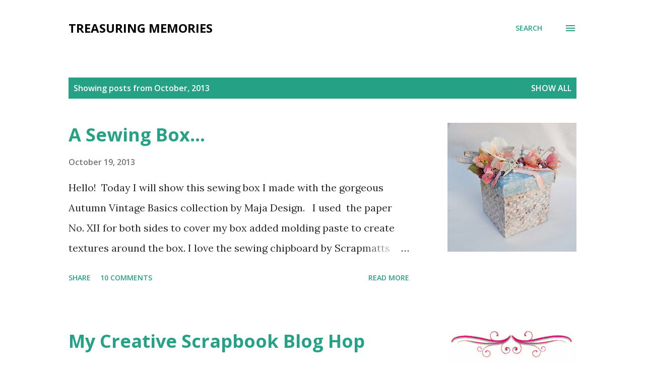

--- FILE ---
content_type: text/html; charset=UTF-8
request_url: https://marilynrivera.blogspot.com/2013/10/
body_size: 31557
content:
<!DOCTYPE html>
<html dir='ltr' lang='en'>
<head>
<meta content='width=device-width, initial-scale=1' name='viewport'/>
<title>Treasuring Memories</title>
<meta content='text/html; charset=UTF-8' http-equiv='Content-Type'/>
<!-- Chrome, Firefox OS and Opera -->
<meta content='#ffffff' name='theme-color'/>
<!-- Windows Phone -->
<meta content='#ffffff' name='msapplication-navbutton-color'/>
<meta content='blogger' name='generator'/>
<link href='https://marilynrivera.blogspot.com/favicon.ico' rel='icon' type='image/x-icon'/>
<link href='http://marilynrivera.blogspot.com/2013/10/' rel='canonical'/>
<link rel="alternate" type="application/atom+xml" title="Treasuring Memories - Atom" href="https://marilynrivera.blogspot.com/feeds/posts/default" />
<link rel="alternate" type="application/rss+xml" title="Treasuring Memories - RSS" href="https://marilynrivera.blogspot.com/feeds/posts/default?alt=rss" />
<link rel="service.post" type="application/atom+xml" title="Treasuring Memories - Atom" href="https://www.blogger.com/feeds/5662133379076277185/posts/default" />
<!--Can't find substitution for tag [blog.ieCssRetrofitLinks]-->
<meta content='http://marilynrivera.blogspot.com/2013/10/' property='og:url'/>
<meta content='Treasuring Memories' property='og:title'/>
<meta content='' property='og:description'/>
<meta content='https://blogger.googleusercontent.com/img/b/R29vZ2xl/AVvXsEjGpN9A7Lg97P26i5gW601AprOJnhMGQDdqDVezUK_7_d1zgAWxsziA7n6s3ok8Pw_l8_MFLLg56vBjwq8z5lPJmTntv0C9cbXZakYQ-CDdNXHGNbxqfqXYD3BtrJO0I3Ct-anynAKz5S0/w1200-h630-p-k-no-nu/DSC_4820.JPG' property='og:image'/>
<meta content='https://blogger.googleusercontent.com/img/b/R29vZ2xl/AVvXsEhXtNJ90WmGVfyP0zV1lkTJ64eJvY0dZLQ_0msGGFGOwjxXuXeQl-p1fa-Y4O7ZVcYnVxNP1I_yeeGMl0z4nUhcPEtk_l7E7k_aNVc8hYfx6ktVoejUBHwoN3Q93vCn_4V_On9dvZ1u37c/w1200-h630-p-k-no-nu/bloghopbadge.jpg' property='og:image'/>
<meta content='https://blogger.googleusercontent.com/img/b/R29vZ2xl/AVvXsEjE6g3AEjr9qO__HtGJHh-8CEtyk7rZjVY5MrQi1jgsYXk39asfAnhwQaD_kdPUCXnV7vpT2Oq7-a1B9CAd6fIMmGmMpktkP4y7uu3j7Gjk4-VDO7ytkmJ__GahCDDfAkiiEWpeENC2-BQ/w1200-h630-p-k-no-nu/DSC_4645.JPG' property='og:image'/>
<style type='text/css'>@font-face{font-family:'Lora';font-style:normal;font-weight:400;font-display:swap;src:url(//fonts.gstatic.com/s/lora/v37/0QI6MX1D_JOuGQbT0gvTJPa787weuxJMkq18ndeYxZ2JTg.woff2)format('woff2');unicode-range:U+0460-052F,U+1C80-1C8A,U+20B4,U+2DE0-2DFF,U+A640-A69F,U+FE2E-FE2F;}@font-face{font-family:'Lora';font-style:normal;font-weight:400;font-display:swap;src:url(//fonts.gstatic.com/s/lora/v37/0QI6MX1D_JOuGQbT0gvTJPa787weuxJFkq18ndeYxZ2JTg.woff2)format('woff2');unicode-range:U+0301,U+0400-045F,U+0490-0491,U+04B0-04B1,U+2116;}@font-face{font-family:'Lora';font-style:normal;font-weight:400;font-display:swap;src:url(//fonts.gstatic.com/s/lora/v37/0QI6MX1D_JOuGQbT0gvTJPa787weuxI9kq18ndeYxZ2JTg.woff2)format('woff2');unicode-range:U+0302-0303,U+0305,U+0307-0308,U+0310,U+0312,U+0315,U+031A,U+0326-0327,U+032C,U+032F-0330,U+0332-0333,U+0338,U+033A,U+0346,U+034D,U+0391-03A1,U+03A3-03A9,U+03B1-03C9,U+03D1,U+03D5-03D6,U+03F0-03F1,U+03F4-03F5,U+2016-2017,U+2034-2038,U+203C,U+2040,U+2043,U+2047,U+2050,U+2057,U+205F,U+2070-2071,U+2074-208E,U+2090-209C,U+20D0-20DC,U+20E1,U+20E5-20EF,U+2100-2112,U+2114-2115,U+2117-2121,U+2123-214F,U+2190,U+2192,U+2194-21AE,U+21B0-21E5,U+21F1-21F2,U+21F4-2211,U+2213-2214,U+2216-22FF,U+2308-230B,U+2310,U+2319,U+231C-2321,U+2336-237A,U+237C,U+2395,U+239B-23B7,U+23D0,U+23DC-23E1,U+2474-2475,U+25AF,U+25B3,U+25B7,U+25BD,U+25C1,U+25CA,U+25CC,U+25FB,U+266D-266F,U+27C0-27FF,U+2900-2AFF,U+2B0E-2B11,U+2B30-2B4C,U+2BFE,U+3030,U+FF5B,U+FF5D,U+1D400-1D7FF,U+1EE00-1EEFF;}@font-face{font-family:'Lora';font-style:normal;font-weight:400;font-display:swap;src:url(//fonts.gstatic.com/s/lora/v37/0QI6MX1D_JOuGQbT0gvTJPa787weuxIvkq18ndeYxZ2JTg.woff2)format('woff2');unicode-range:U+0001-000C,U+000E-001F,U+007F-009F,U+20DD-20E0,U+20E2-20E4,U+2150-218F,U+2190,U+2192,U+2194-2199,U+21AF,U+21E6-21F0,U+21F3,U+2218-2219,U+2299,U+22C4-22C6,U+2300-243F,U+2440-244A,U+2460-24FF,U+25A0-27BF,U+2800-28FF,U+2921-2922,U+2981,U+29BF,U+29EB,U+2B00-2BFF,U+4DC0-4DFF,U+FFF9-FFFB,U+10140-1018E,U+10190-1019C,U+101A0,U+101D0-101FD,U+102E0-102FB,U+10E60-10E7E,U+1D2C0-1D2D3,U+1D2E0-1D37F,U+1F000-1F0FF,U+1F100-1F1AD,U+1F1E6-1F1FF,U+1F30D-1F30F,U+1F315,U+1F31C,U+1F31E,U+1F320-1F32C,U+1F336,U+1F378,U+1F37D,U+1F382,U+1F393-1F39F,U+1F3A7-1F3A8,U+1F3AC-1F3AF,U+1F3C2,U+1F3C4-1F3C6,U+1F3CA-1F3CE,U+1F3D4-1F3E0,U+1F3ED,U+1F3F1-1F3F3,U+1F3F5-1F3F7,U+1F408,U+1F415,U+1F41F,U+1F426,U+1F43F,U+1F441-1F442,U+1F444,U+1F446-1F449,U+1F44C-1F44E,U+1F453,U+1F46A,U+1F47D,U+1F4A3,U+1F4B0,U+1F4B3,U+1F4B9,U+1F4BB,U+1F4BF,U+1F4C8-1F4CB,U+1F4D6,U+1F4DA,U+1F4DF,U+1F4E3-1F4E6,U+1F4EA-1F4ED,U+1F4F7,U+1F4F9-1F4FB,U+1F4FD-1F4FE,U+1F503,U+1F507-1F50B,U+1F50D,U+1F512-1F513,U+1F53E-1F54A,U+1F54F-1F5FA,U+1F610,U+1F650-1F67F,U+1F687,U+1F68D,U+1F691,U+1F694,U+1F698,U+1F6AD,U+1F6B2,U+1F6B9-1F6BA,U+1F6BC,U+1F6C6-1F6CF,U+1F6D3-1F6D7,U+1F6E0-1F6EA,U+1F6F0-1F6F3,U+1F6F7-1F6FC,U+1F700-1F7FF,U+1F800-1F80B,U+1F810-1F847,U+1F850-1F859,U+1F860-1F887,U+1F890-1F8AD,U+1F8B0-1F8BB,U+1F8C0-1F8C1,U+1F900-1F90B,U+1F93B,U+1F946,U+1F984,U+1F996,U+1F9E9,U+1FA00-1FA6F,U+1FA70-1FA7C,U+1FA80-1FA89,U+1FA8F-1FAC6,U+1FACE-1FADC,U+1FADF-1FAE9,U+1FAF0-1FAF8,U+1FB00-1FBFF;}@font-face{font-family:'Lora';font-style:normal;font-weight:400;font-display:swap;src:url(//fonts.gstatic.com/s/lora/v37/0QI6MX1D_JOuGQbT0gvTJPa787weuxJOkq18ndeYxZ2JTg.woff2)format('woff2');unicode-range:U+0102-0103,U+0110-0111,U+0128-0129,U+0168-0169,U+01A0-01A1,U+01AF-01B0,U+0300-0301,U+0303-0304,U+0308-0309,U+0323,U+0329,U+1EA0-1EF9,U+20AB;}@font-face{font-family:'Lora';font-style:normal;font-weight:400;font-display:swap;src:url(//fonts.gstatic.com/s/lora/v37/0QI6MX1D_JOuGQbT0gvTJPa787weuxJPkq18ndeYxZ2JTg.woff2)format('woff2');unicode-range:U+0100-02BA,U+02BD-02C5,U+02C7-02CC,U+02CE-02D7,U+02DD-02FF,U+0304,U+0308,U+0329,U+1D00-1DBF,U+1E00-1E9F,U+1EF2-1EFF,U+2020,U+20A0-20AB,U+20AD-20C0,U+2113,U+2C60-2C7F,U+A720-A7FF;}@font-face{font-family:'Lora';font-style:normal;font-weight:400;font-display:swap;src:url(//fonts.gstatic.com/s/lora/v37/0QI6MX1D_JOuGQbT0gvTJPa787weuxJBkq18ndeYxZ0.woff2)format('woff2');unicode-range:U+0000-00FF,U+0131,U+0152-0153,U+02BB-02BC,U+02C6,U+02DA,U+02DC,U+0304,U+0308,U+0329,U+2000-206F,U+20AC,U+2122,U+2191,U+2193,U+2212,U+2215,U+FEFF,U+FFFD;}@font-face{font-family:'Open Sans';font-style:italic;font-weight:600;font-stretch:100%;font-display:swap;src:url(//fonts.gstatic.com/s/opensans/v44/memQYaGs126MiZpBA-UFUIcVXSCEkx2cmqvXlWq8tWZ0Pw86hd0RkxhjWV0ewIMUdjFXmSU_.woff2)format('woff2');unicode-range:U+0460-052F,U+1C80-1C8A,U+20B4,U+2DE0-2DFF,U+A640-A69F,U+FE2E-FE2F;}@font-face{font-family:'Open Sans';font-style:italic;font-weight:600;font-stretch:100%;font-display:swap;src:url(//fonts.gstatic.com/s/opensans/v44/memQYaGs126MiZpBA-UFUIcVXSCEkx2cmqvXlWq8tWZ0Pw86hd0RkxhjWVQewIMUdjFXmSU_.woff2)format('woff2');unicode-range:U+0301,U+0400-045F,U+0490-0491,U+04B0-04B1,U+2116;}@font-face{font-family:'Open Sans';font-style:italic;font-weight:600;font-stretch:100%;font-display:swap;src:url(//fonts.gstatic.com/s/opensans/v44/memQYaGs126MiZpBA-UFUIcVXSCEkx2cmqvXlWq8tWZ0Pw86hd0RkxhjWVwewIMUdjFXmSU_.woff2)format('woff2');unicode-range:U+1F00-1FFF;}@font-face{font-family:'Open Sans';font-style:italic;font-weight:600;font-stretch:100%;font-display:swap;src:url(//fonts.gstatic.com/s/opensans/v44/memQYaGs126MiZpBA-UFUIcVXSCEkx2cmqvXlWq8tWZ0Pw86hd0RkxhjWVMewIMUdjFXmSU_.woff2)format('woff2');unicode-range:U+0370-0377,U+037A-037F,U+0384-038A,U+038C,U+038E-03A1,U+03A3-03FF;}@font-face{font-family:'Open Sans';font-style:italic;font-weight:600;font-stretch:100%;font-display:swap;src:url(//fonts.gstatic.com/s/opensans/v44/memQYaGs126MiZpBA-UFUIcVXSCEkx2cmqvXlWq8tWZ0Pw86hd0RkxhjWVIewIMUdjFXmSU_.woff2)format('woff2');unicode-range:U+0307-0308,U+0590-05FF,U+200C-2010,U+20AA,U+25CC,U+FB1D-FB4F;}@font-face{font-family:'Open Sans';font-style:italic;font-weight:600;font-stretch:100%;font-display:swap;src:url(//fonts.gstatic.com/s/opensans/v44/memQYaGs126MiZpBA-UFUIcVXSCEkx2cmqvXlWq8tWZ0Pw86hd0RkxhjWSwewIMUdjFXmSU_.woff2)format('woff2');unicode-range:U+0302-0303,U+0305,U+0307-0308,U+0310,U+0312,U+0315,U+031A,U+0326-0327,U+032C,U+032F-0330,U+0332-0333,U+0338,U+033A,U+0346,U+034D,U+0391-03A1,U+03A3-03A9,U+03B1-03C9,U+03D1,U+03D5-03D6,U+03F0-03F1,U+03F4-03F5,U+2016-2017,U+2034-2038,U+203C,U+2040,U+2043,U+2047,U+2050,U+2057,U+205F,U+2070-2071,U+2074-208E,U+2090-209C,U+20D0-20DC,U+20E1,U+20E5-20EF,U+2100-2112,U+2114-2115,U+2117-2121,U+2123-214F,U+2190,U+2192,U+2194-21AE,U+21B0-21E5,U+21F1-21F2,U+21F4-2211,U+2213-2214,U+2216-22FF,U+2308-230B,U+2310,U+2319,U+231C-2321,U+2336-237A,U+237C,U+2395,U+239B-23B7,U+23D0,U+23DC-23E1,U+2474-2475,U+25AF,U+25B3,U+25B7,U+25BD,U+25C1,U+25CA,U+25CC,U+25FB,U+266D-266F,U+27C0-27FF,U+2900-2AFF,U+2B0E-2B11,U+2B30-2B4C,U+2BFE,U+3030,U+FF5B,U+FF5D,U+1D400-1D7FF,U+1EE00-1EEFF;}@font-face{font-family:'Open Sans';font-style:italic;font-weight:600;font-stretch:100%;font-display:swap;src:url(//fonts.gstatic.com/s/opensans/v44/memQYaGs126MiZpBA-UFUIcVXSCEkx2cmqvXlWq8tWZ0Pw86hd0RkxhjWT4ewIMUdjFXmSU_.woff2)format('woff2');unicode-range:U+0001-000C,U+000E-001F,U+007F-009F,U+20DD-20E0,U+20E2-20E4,U+2150-218F,U+2190,U+2192,U+2194-2199,U+21AF,U+21E6-21F0,U+21F3,U+2218-2219,U+2299,U+22C4-22C6,U+2300-243F,U+2440-244A,U+2460-24FF,U+25A0-27BF,U+2800-28FF,U+2921-2922,U+2981,U+29BF,U+29EB,U+2B00-2BFF,U+4DC0-4DFF,U+FFF9-FFFB,U+10140-1018E,U+10190-1019C,U+101A0,U+101D0-101FD,U+102E0-102FB,U+10E60-10E7E,U+1D2C0-1D2D3,U+1D2E0-1D37F,U+1F000-1F0FF,U+1F100-1F1AD,U+1F1E6-1F1FF,U+1F30D-1F30F,U+1F315,U+1F31C,U+1F31E,U+1F320-1F32C,U+1F336,U+1F378,U+1F37D,U+1F382,U+1F393-1F39F,U+1F3A7-1F3A8,U+1F3AC-1F3AF,U+1F3C2,U+1F3C4-1F3C6,U+1F3CA-1F3CE,U+1F3D4-1F3E0,U+1F3ED,U+1F3F1-1F3F3,U+1F3F5-1F3F7,U+1F408,U+1F415,U+1F41F,U+1F426,U+1F43F,U+1F441-1F442,U+1F444,U+1F446-1F449,U+1F44C-1F44E,U+1F453,U+1F46A,U+1F47D,U+1F4A3,U+1F4B0,U+1F4B3,U+1F4B9,U+1F4BB,U+1F4BF,U+1F4C8-1F4CB,U+1F4D6,U+1F4DA,U+1F4DF,U+1F4E3-1F4E6,U+1F4EA-1F4ED,U+1F4F7,U+1F4F9-1F4FB,U+1F4FD-1F4FE,U+1F503,U+1F507-1F50B,U+1F50D,U+1F512-1F513,U+1F53E-1F54A,U+1F54F-1F5FA,U+1F610,U+1F650-1F67F,U+1F687,U+1F68D,U+1F691,U+1F694,U+1F698,U+1F6AD,U+1F6B2,U+1F6B9-1F6BA,U+1F6BC,U+1F6C6-1F6CF,U+1F6D3-1F6D7,U+1F6E0-1F6EA,U+1F6F0-1F6F3,U+1F6F7-1F6FC,U+1F700-1F7FF,U+1F800-1F80B,U+1F810-1F847,U+1F850-1F859,U+1F860-1F887,U+1F890-1F8AD,U+1F8B0-1F8BB,U+1F8C0-1F8C1,U+1F900-1F90B,U+1F93B,U+1F946,U+1F984,U+1F996,U+1F9E9,U+1FA00-1FA6F,U+1FA70-1FA7C,U+1FA80-1FA89,U+1FA8F-1FAC6,U+1FACE-1FADC,U+1FADF-1FAE9,U+1FAF0-1FAF8,U+1FB00-1FBFF;}@font-face{font-family:'Open Sans';font-style:italic;font-weight:600;font-stretch:100%;font-display:swap;src:url(//fonts.gstatic.com/s/opensans/v44/memQYaGs126MiZpBA-UFUIcVXSCEkx2cmqvXlWq8tWZ0Pw86hd0RkxhjWV8ewIMUdjFXmSU_.woff2)format('woff2');unicode-range:U+0102-0103,U+0110-0111,U+0128-0129,U+0168-0169,U+01A0-01A1,U+01AF-01B0,U+0300-0301,U+0303-0304,U+0308-0309,U+0323,U+0329,U+1EA0-1EF9,U+20AB;}@font-face{font-family:'Open Sans';font-style:italic;font-weight:600;font-stretch:100%;font-display:swap;src:url(//fonts.gstatic.com/s/opensans/v44/memQYaGs126MiZpBA-UFUIcVXSCEkx2cmqvXlWq8tWZ0Pw86hd0RkxhjWV4ewIMUdjFXmSU_.woff2)format('woff2');unicode-range:U+0100-02BA,U+02BD-02C5,U+02C7-02CC,U+02CE-02D7,U+02DD-02FF,U+0304,U+0308,U+0329,U+1D00-1DBF,U+1E00-1E9F,U+1EF2-1EFF,U+2020,U+20A0-20AB,U+20AD-20C0,U+2113,U+2C60-2C7F,U+A720-A7FF;}@font-face{font-family:'Open Sans';font-style:italic;font-weight:600;font-stretch:100%;font-display:swap;src:url(//fonts.gstatic.com/s/opensans/v44/memQYaGs126MiZpBA-UFUIcVXSCEkx2cmqvXlWq8tWZ0Pw86hd0RkxhjWVAewIMUdjFXmQ.woff2)format('woff2');unicode-range:U+0000-00FF,U+0131,U+0152-0153,U+02BB-02BC,U+02C6,U+02DA,U+02DC,U+0304,U+0308,U+0329,U+2000-206F,U+20AC,U+2122,U+2191,U+2193,U+2212,U+2215,U+FEFF,U+FFFD;}@font-face{font-family:'Open Sans';font-style:normal;font-weight:400;font-stretch:100%;font-display:swap;src:url(//fonts.gstatic.com/s/opensans/v44/memvYaGs126MiZpBA-UvWbX2vVnXBbObj2OVTSKmu0SC55K5gw.woff2)format('woff2');unicode-range:U+0460-052F,U+1C80-1C8A,U+20B4,U+2DE0-2DFF,U+A640-A69F,U+FE2E-FE2F;}@font-face{font-family:'Open Sans';font-style:normal;font-weight:400;font-stretch:100%;font-display:swap;src:url(//fonts.gstatic.com/s/opensans/v44/memvYaGs126MiZpBA-UvWbX2vVnXBbObj2OVTSumu0SC55K5gw.woff2)format('woff2');unicode-range:U+0301,U+0400-045F,U+0490-0491,U+04B0-04B1,U+2116;}@font-face{font-family:'Open Sans';font-style:normal;font-weight:400;font-stretch:100%;font-display:swap;src:url(//fonts.gstatic.com/s/opensans/v44/memvYaGs126MiZpBA-UvWbX2vVnXBbObj2OVTSOmu0SC55K5gw.woff2)format('woff2');unicode-range:U+1F00-1FFF;}@font-face{font-family:'Open Sans';font-style:normal;font-weight:400;font-stretch:100%;font-display:swap;src:url(//fonts.gstatic.com/s/opensans/v44/memvYaGs126MiZpBA-UvWbX2vVnXBbObj2OVTSymu0SC55K5gw.woff2)format('woff2');unicode-range:U+0370-0377,U+037A-037F,U+0384-038A,U+038C,U+038E-03A1,U+03A3-03FF;}@font-face{font-family:'Open Sans';font-style:normal;font-weight:400;font-stretch:100%;font-display:swap;src:url(//fonts.gstatic.com/s/opensans/v44/memvYaGs126MiZpBA-UvWbX2vVnXBbObj2OVTS2mu0SC55K5gw.woff2)format('woff2');unicode-range:U+0307-0308,U+0590-05FF,U+200C-2010,U+20AA,U+25CC,U+FB1D-FB4F;}@font-face{font-family:'Open Sans';font-style:normal;font-weight:400;font-stretch:100%;font-display:swap;src:url(//fonts.gstatic.com/s/opensans/v44/memvYaGs126MiZpBA-UvWbX2vVnXBbObj2OVTVOmu0SC55K5gw.woff2)format('woff2');unicode-range:U+0302-0303,U+0305,U+0307-0308,U+0310,U+0312,U+0315,U+031A,U+0326-0327,U+032C,U+032F-0330,U+0332-0333,U+0338,U+033A,U+0346,U+034D,U+0391-03A1,U+03A3-03A9,U+03B1-03C9,U+03D1,U+03D5-03D6,U+03F0-03F1,U+03F4-03F5,U+2016-2017,U+2034-2038,U+203C,U+2040,U+2043,U+2047,U+2050,U+2057,U+205F,U+2070-2071,U+2074-208E,U+2090-209C,U+20D0-20DC,U+20E1,U+20E5-20EF,U+2100-2112,U+2114-2115,U+2117-2121,U+2123-214F,U+2190,U+2192,U+2194-21AE,U+21B0-21E5,U+21F1-21F2,U+21F4-2211,U+2213-2214,U+2216-22FF,U+2308-230B,U+2310,U+2319,U+231C-2321,U+2336-237A,U+237C,U+2395,U+239B-23B7,U+23D0,U+23DC-23E1,U+2474-2475,U+25AF,U+25B3,U+25B7,U+25BD,U+25C1,U+25CA,U+25CC,U+25FB,U+266D-266F,U+27C0-27FF,U+2900-2AFF,U+2B0E-2B11,U+2B30-2B4C,U+2BFE,U+3030,U+FF5B,U+FF5D,U+1D400-1D7FF,U+1EE00-1EEFF;}@font-face{font-family:'Open Sans';font-style:normal;font-weight:400;font-stretch:100%;font-display:swap;src:url(//fonts.gstatic.com/s/opensans/v44/memvYaGs126MiZpBA-UvWbX2vVnXBbObj2OVTUGmu0SC55K5gw.woff2)format('woff2');unicode-range:U+0001-000C,U+000E-001F,U+007F-009F,U+20DD-20E0,U+20E2-20E4,U+2150-218F,U+2190,U+2192,U+2194-2199,U+21AF,U+21E6-21F0,U+21F3,U+2218-2219,U+2299,U+22C4-22C6,U+2300-243F,U+2440-244A,U+2460-24FF,U+25A0-27BF,U+2800-28FF,U+2921-2922,U+2981,U+29BF,U+29EB,U+2B00-2BFF,U+4DC0-4DFF,U+FFF9-FFFB,U+10140-1018E,U+10190-1019C,U+101A0,U+101D0-101FD,U+102E0-102FB,U+10E60-10E7E,U+1D2C0-1D2D3,U+1D2E0-1D37F,U+1F000-1F0FF,U+1F100-1F1AD,U+1F1E6-1F1FF,U+1F30D-1F30F,U+1F315,U+1F31C,U+1F31E,U+1F320-1F32C,U+1F336,U+1F378,U+1F37D,U+1F382,U+1F393-1F39F,U+1F3A7-1F3A8,U+1F3AC-1F3AF,U+1F3C2,U+1F3C4-1F3C6,U+1F3CA-1F3CE,U+1F3D4-1F3E0,U+1F3ED,U+1F3F1-1F3F3,U+1F3F5-1F3F7,U+1F408,U+1F415,U+1F41F,U+1F426,U+1F43F,U+1F441-1F442,U+1F444,U+1F446-1F449,U+1F44C-1F44E,U+1F453,U+1F46A,U+1F47D,U+1F4A3,U+1F4B0,U+1F4B3,U+1F4B9,U+1F4BB,U+1F4BF,U+1F4C8-1F4CB,U+1F4D6,U+1F4DA,U+1F4DF,U+1F4E3-1F4E6,U+1F4EA-1F4ED,U+1F4F7,U+1F4F9-1F4FB,U+1F4FD-1F4FE,U+1F503,U+1F507-1F50B,U+1F50D,U+1F512-1F513,U+1F53E-1F54A,U+1F54F-1F5FA,U+1F610,U+1F650-1F67F,U+1F687,U+1F68D,U+1F691,U+1F694,U+1F698,U+1F6AD,U+1F6B2,U+1F6B9-1F6BA,U+1F6BC,U+1F6C6-1F6CF,U+1F6D3-1F6D7,U+1F6E0-1F6EA,U+1F6F0-1F6F3,U+1F6F7-1F6FC,U+1F700-1F7FF,U+1F800-1F80B,U+1F810-1F847,U+1F850-1F859,U+1F860-1F887,U+1F890-1F8AD,U+1F8B0-1F8BB,U+1F8C0-1F8C1,U+1F900-1F90B,U+1F93B,U+1F946,U+1F984,U+1F996,U+1F9E9,U+1FA00-1FA6F,U+1FA70-1FA7C,U+1FA80-1FA89,U+1FA8F-1FAC6,U+1FACE-1FADC,U+1FADF-1FAE9,U+1FAF0-1FAF8,U+1FB00-1FBFF;}@font-face{font-family:'Open Sans';font-style:normal;font-weight:400;font-stretch:100%;font-display:swap;src:url(//fonts.gstatic.com/s/opensans/v44/memvYaGs126MiZpBA-UvWbX2vVnXBbObj2OVTSCmu0SC55K5gw.woff2)format('woff2');unicode-range:U+0102-0103,U+0110-0111,U+0128-0129,U+0168-0169,U+01A0-01A1,U+01AF-01B0,U+0300-0301,U+0303-0304,U+0308-0309,U+0323,U+0329,U+1EA0-1EF9,U+20AB;}@font-face{font-family:'Open Sans';font-style:normal;font-weight:400;font-stretch:100%;font-display:swap;src:url(//fonts.gstatic.com/s/opensans/v44/memvYaGs126MiZpBA-UvWbX2vVnXBbObj2OVTSGmu0SC55K5gw.woff2)format('woff2');unicode-range:U+0100-02BA,U+02BD-02C5,U+02C7-02CC,U+02CE-02D7,U+02DD-02FF,U+0304,U+0308,U+0329,U+1D00-1DBF,U+1E00-1E9F,U+1EF2-1EFF,U+2020,U+20A0-20AB,U+20AD-20C0,U+2113,U+2C60-2C7F,U+A720-A7FF;}@font-face{font-family:'Open Sans';font-style:normal;font-weight:400;font-stretch:100%;font-display:swap;src:url(//fonts.gstatic.com/s/opensans/v44/memvYaGs126MiZpBA-UvWbX2vVnXBbObj2OVTS-mu0SC55I.woff2)format('woff2');unicode-range:U+0000-00FF,U+0131,U+0152-0153,U+02BB-02BC,U+02C6,U+02DA,U+02DC,U+0304,U+0308,U+0329,U+2000-206F,U+20AC,U+2122,U+2191,U+2193,U+2212,U+2215,U+FEFF,U+FFFD;}@font-face{font-family:'Open Sans';font-style:normal;font-weight:600;font-stretch:100%;font-display:swap;src:url(//fonts.gstatic.com/s/opensans/v44/memvYaGs126MiZpBA-UvWbX2vVnXBbObj2OVTSKmu0SC55K5gw.woff2)format('woff2');unicode-range:U+0460-052F,U+1C80-1C8A,U+20B4,U+2DE0-2DFF,U+A640-A69F,U+FE2E-FE2F;}@font-face{font-family:'Open Sans';font-style:normal;font-weight:600;font-stretch:100%;font-display:swap;src:url(//fonts.gstatic.com/s/opensans/v44/memvYaGs126MiZpBA-UvWbX2vVnXBbObj2OVTSumu0SC55K5gw.woff2)format('woff2');unicode-range:U+0301,U+0400-045F,U+0490-0491,U+04B0-04B1,U+2116;}@font-face{font-family:'Open Sans';font-style:normal;font-weight:600;font-stretch:100%;font-display:swap;src:url(//fonts.gstatic.com/s/opensans/v44/memvYaGs126MiZpBA-UvWbX2vVnXBbObj2OVTSOmu0SC55K5gw.woff2)format('woff2');unicode-range:U+1F00-1FFF;}@font-face{font-family:'Open Sans';font-style:normal;font-weight:600;font-stretch:100%;font-display:swap;src:url(//fonts.gstatic.com/s/opensans/v44/memvYaGs126MiZpBA-UvWbX2vVnXBbObj2OVTSymu0SC55K5gw.woff2)format('woff2');unicode-range:U+0370-0377,U+037A-037F,U+0384-038A,U+038C,U+038E-03A1,U+03A3-03FF;}@font-face{font-family:'Open Sans';font-style:normal;font-weight:600;font-stretch:100%;font-display:swap;src:url(//fonts.gstatic.com/s/opensans/v44/memvYaGs126MiZpBA-UvWbX2vVnXBbObj2OVTS2mu0SC55K5gw.woff2)format('woff2');unicode-range:U+0307-0308,U+0590-05FF,U+200C-2010,U+20AA,U+25CC,U+FB1D-FB4F;}@font-face{font-family:'Open Sans';font-style:normal;font-weight:600;font-stretch:100%;font-display:swap;src:url(//fonts.gstatic.com/s/opensans/v44/memvYaGs126MiZpBA-UvWbX2vVnXBbObj2OVTVOmu0SC55K5gw.woff2)format('woff2');unicode-range:U+0302-0303,U+0305,U+0307-0308,U+0310,U+0312,U+0315,U+031A,U+0326-0327,U+032C,U+032F-0330,U+0332-0333,U+0338,U+033A,U+0346,U+034D,U+0391-03A1,U+03A3-03A9,U+03B1-03C9,U+03D1,U+03D5-03D6,U+03F0-03F1,U+03F4-03F5,U+2016-2017,U+2034-2038,U+203C,U+2040,U+2043,U+2047,U+2050,U+2057,U+205F,U+2070-2071,U+2074-208E,U+2090-209C,U+20D0-20DC,U+20E1,U+20E5-20EF,U+2100-2112,U+2114-2115,U+2117-2121,U+2123-214F,U+2190,U+2192,U+2194-21AE,U+21B0-21E5,U+21F1-21F2,U+21F4-2211,U+2213-2214,U+2216-22FF,U+2308-230B,U+2310,U+2319,U+231C-2321,U+2336-237A,U+237C,U+2395,U+239B-23B7,U+23D0,U+23DC-23E1,U+2474-2475,U+25AF,U+25B3,U+25B7,U+25BD,U+25C1,U+25CA,U+25CC,U+25FB,U+266D-266F,U+27C0-27FF,U+2900-2AFF,U+2B0E-2B11,U+2B30-2B4C,U+2BFE,U+3030,U+FF5B,U+FF5D,U+1D400-1D7FF,U+1EE00-1EEFF;}@font-face{font-family:'Open Sans';font-style:normal;font-weight:600;font-stretch:100%;font-display:swap;src:url(//fonts.gstatic.com/s/opensans/v44/memvYaGs126MiZpBA-UvWbX2vVnXBbObj2OVTUGmu0SC55K5gw.woff2)format('woff2');unicode-range:U+0001-000C,U+000E-001F,U+007F-009F,U+20DD-20E0,U+20E2-20E4,U+2150-218F,U+2190,U+2192,U+2194-2199,U+21AF,U+21E6-21F0,U+21F3,U+2218-2219,U+2299,U+22C4-22C6,U+2300-243F,U+2440-244A,U+2460-24FF,U+25A0-27BF,U+2800-28FF,U+2921-2922,U+2981,U+29BF,U+29EB,U+2B00-2BFF,U+4DC0-4DFF,U+FFF9-FFFB,U+10140-1018E,U+10190-1019C,U+101A0,U+101D0-101FD,U+102E0-102FB,U+10E60-10E7E,U+1D2C0-1D2D3,U+1D2E0-1D37F,U+1F000-1F0FF,U+1F100-1F1AD,U+1F1E6-1F1FF,U+1F30D-1F30F,U+1F315,U+1F31C,U+1F31E,U+1F320-1F32C,U+1F336,U+1F378,U+1F37D,U+1F382,U+1F393-1F39F,U+1F3A7-1F3A8,U+1F3AC-1F3AF,U+1F3C2,U+1F3C4-1F3C6,U+1F3CA-1F3CE,U+1F3D4-1F3E0,U+1F3ED,U+1F3F1-1F3F3,U+1F3F5-1F3F7,U+1F408,U+1F415,U+1F41F,U+1F426,U+1F43F,U+1F441-1F442,U+1F444,U+1F446-1F449,U+1F44C-1F44E,U+1F453,U+1F46A,U+1F47D,U+1F4A3,U+1F4B0,U+1F4B3,U+1F4B9,U+1F4BB,U+1F4BF,U+1F4C8-1F4CB,U+1F4D6,U+1F4DA,U+1F4DF,U+1F4E3-1F4E6,U+1F4EA-1F4ED,U+1F4F7,U+1F4F9-1F4FB,U+1F4FD-1F4FE,U+1F503,U+1F507-1F50B,U+1F50D,U+1F512-1F513,U+1F53E-1F54A,U+1F54F-1F5FA,U+1F610,U+1F650-1F67F,U+1F687,U+1F68D,U+1F691,U+1F694,U+1F698,U+1F6AD,U+1F6B2,U+1F6B9-1F6BA,U+1F6BC,U+1F6C6-1F6CF,U+1F6D3-1F6D7,U+1F6E0-1F6EA,U+1F6F0-1F6F3,U+1F6F7-1F6FC,U+1F700-1F7FF,U+1F800-1F80B,U+1F810-1F847,U+1F850-1F859,U+1F860-1F887,U+1F890-1F8AD,U+1F8B0-1F8BB,U+1F8C0-1F8C1,U+1F900-1F90B,U+1F93B,U+1F946,U+1F984,U+1F996,U+1F9E9,U+1FA00-1FA6F,U+1FA70-1FA7C,U+1FA80-1FA89,U+1FA8F-1FAC6,U+1FACE-1FADC,U+1FADF-1FAE9,U+1FAF0-1FAF8,U+1FB00-1FBFF;}@font-face{font-family:'Open Sans';font-style:normal;font-weight:600;font-stretch:100%;font-display:swap;src:url(//fonts.gstatic.com/s/opensans/v44/memvYaGs126MiZpBA-UvWbX2vVnXBbObj2OVTSCmu0SC55K5gw.woff2)format('woff2');unicode-range:U+0102-0103,U+0110-0111,U+0128-0129,U+0168-0169,U+01A0-01A1,U+01AF-01B0,U+0300-0301,U+0303-0304,U+0308-0309,U+0323,U+0329,U+1EA0-1EF9,U+20AB;}@font-face{font-family:'Open Sans';font-style:normal;font-weight:600;font-stretch:100%;font-display:swap;src:url(//fonts.gstatic.com/s/opensans/v44/memvYaGs126MiZpBA-UvWbX2vVnXBbObj2OVTSGmu0SC55K5gw.woff2)format('woff2');unicode-range:U+0100-02BA,U+02BD-02C5,U+02C7-02CC,U+02CE-02D7,U+02DD-02FF,U+0304,U+0308,U+0329,U+1D00-1DBF,U+1E00-1E9F,U+1EF2-1EFF,U+2020,U+20A0-20AB,U+20AD-20C0,U+2113,U+2C60-2C7F,U+A720-A7FF;}@font-face{font-family:'Open Sans';font-style:normal;font-weight:600;font-stretch:100%;font-display:swap;src:url(//fonts.gstatic.com/s/opensans/v44/memvYaGs126MiZpBA-UvWbX2vVnXBbObj2OVTS-mu0SC55I.woff2)format('woff2');unicode-range:U+0000-00FF,U+0131,U+0152-0153,U+02BB-02BC,U+02C6,U+02DA,U+02DC,U+0304,U+0308,U+0329,U+2000-206F,U+20AC,U+2122,U+2191,U+2193,U+2212,U+2215,U+FEFF,U+FFFD;}@font-face{font-family:'Open Sans';font-style:normal;font-weight:700;font-stretch:100%;font-display:swap;src:url(//fonts.gstatic.com/s/opensans/v44/memvYaGs126MiZpBA-UvWbX2vVnXBbObj2OVTSKmu0SC55K5gw.woff2)format('woff2');unicode-range:U+0460-052F,U+1C80-1C8A,U+20B4,U+2DE0-2DFF,U+A640-A69F,U+FE2E-FE2F;}@font-face{font-family:'Open Sans';font-style:normal;font-weight:700;font-stretch:100%;font-display:swap;src:url(//fonts.gstatic.com/s/opensans/v44/memvYaGs126MiZpBA-UvWbX2vVnXBbObj2OVTSumu0SC55K5gw.woff2)format('woff2');unicode-range:U+0301,U+0400-045F,U+0490-0491,U+04B0-04B1,U+2116;}@font-face{font-family:'Open Sans';font-style:normal;font-weight:700;font-stretch:100%;font-display:swap;src:url(//fonts.gstatic.com/s/opensans/v44/memvYaGs126MiZpBA-UvWbX2vVnXBbObj2OVTSOmu0SC55K5gw.woff2)format('woff2');unicode-range:U+1F00-1FFF;}@font-face{font-family:'Open Sans';font-style:normal;font-weight:700;font-stretch:100%;font-display:swap;src:url(//fonts.gstatic.com/s/opensans/v44/memvYaGs126MiZpBA-UvWbX2vVnXBbObj2OVTSymu0SC55K5gw.woff2)format('woff2');unicode-range:U+0370-0377,U+037A-037F,U+0384-038A,U+038C,U+038E-03A1,U+03A3-03FF;}@font-face{font-family:'Open Sans';font-style:normal;font-weight:700;font-stretch:100%;font-display:swap;src:url(//fonts.gstatic.com/s/opensans/v44/memvYaGs126MiZpBA-UvWbX2vVnXBbObj2OVTS2mu0SC55K5gw.woff2)format('woff2');unicode-range:U+0307-0308,U+0590-05FF,U+200C-2010,U+20AA,U+25CC,U+FB1D-FB4F;}@font-face{font-family:'Open Sans';font-style:normal;font-weight:700;font-stretch:100%;font-display:swap;src:url(//fonts.gstatic.com/s/opensans/v44/memvYaGs126MiZpBA-UvWbX2vVnXBbObj2OVTVOmu0SC55K5gw.woff2)format('woff2');unicode-range:U+0302-0303,U+0305,U+0307-0308,U+0310,U+0312,U+0315,U+031A,U+0326-0327,U+032C,U+032F-0330,U+0332-0333,U+0338,U+033A,U+0346,U+034D,U+0391-03A1,U+03A3-03A9,U+03B1-03C9,U+03D1,U+03D5-03D6,U+03F0-03F1,U+03F4-03F5,U+2016-2017,U+2034-2038,U+203C,U+2040,U+2043,U+2047,U+2050,U+2057,U+205F,U+2070-2071,U+2074-208E,U+2090-209C,U+20D0-20DC,U+20E1,U+20E5-20EF,U+2100-2112,U+2114-2115,U+2117-2121,U+2123-214F,U+2190,U+2192,U+2194-21AE,U+21B0-21E5,U+21F1-21F2,U+21F4-2211,U+2213-2214,U+2216-22FF,U+2308-230B,U+2310,U+2319,U+231C-2321,U+2336-237A,U+237C,U+2395,U+239B-23B7,U+23D0,U+23DC-23E1,U+2474-2475,U+25AF,U+25B3,U+25B7,U+25BD,U+25C1,U+25CA,U+25CC,U+25FB,U+266D-266F,U+27C0-27FF,U+2900-2AFF,U+2B0E-2B11,U+2B30-2B4C,U+2BFE,U+3030,U+FF5B,U+FF5D,U+1D400-1D7FF,U+1EE00-1EEFF;}@font-face{font-family:'Open Sans';font-style:normal;font-weight:700;font-stretch:100%;font-display:swap;src:url(//fonts.gstatic.com/s/opensans/v44/memvYaGs126MiZpBA-UvWbX2vVnXBbObj2OVTUGmu0SC55K5gw.woff2)format('woff2');unicode-range:U+0001-000C,U+000E-001F,U+007F-009F,U+20DD-20E0,U+20E2-20E4,U+2150-218F,U+2190,U+2192,U+2194-2199,U+21AF,U+21E6-21F0,U+21F3,U+2218-2219,U+2299,U+22C4-22C6,U+2300-243F,U+2440-244A,U+2460-24FF,U+25A0-27BF,U+2800-28FF,U+2921-2922,U+2981,U+29BF,U+29EB,U+2B00-2BFF,U+4DC0-4DFF,U+FFF9-FFFB,U+10140-1018E,U+10190-1019C,U+101A0,U+101D0-101FD,U+102E0-102FB,U+10E60-10E7E,U+1D2C0-1D2D3,U+1D2E0-1D37F,U+1F000-1F0FF,U+1F100-1F1AD,U+1F1E6-1F1FF,U+1F30D-1F30F,U+1F315,U+1F31C,U+1F31E,U+1F320-1F32C,U+1F336,U+1F378,U+1F37D,U+1F382,U+1F393-1F39F,U+1F3A7-1F3A8,U+1F3AC-1F3AF,U+1F3C2,U+1F3C4-1F3C6,U+1F3CA-1F3CE,U+1F3D4-1F3E0,U+1F3ED,U+1F3F1-1F3F3,U+1F3F5-1F3F7,U+1F408,U+1F415,U+1F41F,U+1F426,U+1F43F,U+1F441-1F442,U+1F444,U+1F446-1F449,U+1F44C-1F44E,U+1F453,U+1F46A,U+1F47D,U+1F4A3,U+1F4B0,U+1F4B3,U+1F4B9,U+1F4BB,U+1F4BF,U+1F4C8-1F4CB,U+1F4D6,U+1F4DA,U+1F4DF,U+1F4E3-1F4E6,U+1F4EA-1F4ED,U+1F4F7,U+1F4F9-1F4FB,U+1F4FD-1F4FE,U+1F503,U+1F507-1F50B,U+1F50D,U+1F512-1F513,U+1F53E-1F54A,U+1F54F-1F5FA,U+1F610,U+1F650-1F67F,U+1F687,U+1F68D,U+1F691,U+1F694,U+1F698,U+1F6AD,U+1F6B2,U+1F6B9-1F6BA,U+1F6BC,U+1F6C6-1F6CF,U+1F6D3-1F6D7,U+1F6E0-1F6EA,U+1F6F0-1F6F3,U+1F6F7-1F6FC,U+1F700-1F7FF,U+1F800-1F80B,U+1F810-1F847,U+1F850-1F859,U+1F860-1F887,U+1F890-1F8AD,U+1F8B0-1F8BB,U+1F8C0-1F8C1,U+1F900-1F90B,U+1F93B,U+1F946,U+1F984,U+1F996,U+1F9E9,U+1FA00-1FA6F,U+1FA70-1FA7C,U+1FA80-1FA89,U+1FA8F-1FAC6,U+1FACE-1FADC,U+1FADF-1FAE9,U+1FAF0-1FAF8,U+1FB00-1FBFF;}@font-face{font-family:'Open Sans';font-style:normal;font-weight:700;font-stretch:100%;font-display:swap;src:url(//fonts.gstatic.com/s/opensans/v44/memvYaGs126MiZpBA-UvWbX2vVnXBbObj2OVTSCmu0SC55K5gw.woff2)format('woff2');unicode-range:U+0102-0103,U+0110-0111,U+0128-0129,U+0168-0169,U+01A0-01A1,U+01AF-01B0,U+0300-0301,U+0303-0304,U+0308-0309,U+0323,U+0329,U+1EA0-1EF9,U+20AB;}@font-face{font-family:'Open Sans';font-style:normal;font-weight:700;font-stretch:100%;font-display:swap;src:url(//fonts.gstatic.com/s/opensans/v44/memvYaGs126MiZpBA-UvWbX2vVnXBbObj2OVTSGmu0SC55K5gw.woff2)format('woff2');unicode-range:U+0100-02BA,U+02BD-02C5,U+02C7-02CC,U+02CE-02D7,U+02DD-02FF,U+0304,U+0308,U+0329,U+1D00-1DBF,U+1E00-1E9F,U+1EF2-1EFF,U+2020,U+20A0-20AB,U+20AD-20C0,U+2113,U+2C60-2C7F,U+A720-A7FF;}@font-face{font-family:'Open Sans';font-style:normal;font-weight:700;font-stretch:100%;font-display:swap;src:url(//fonts.gstatic.com/s/opensans/v44/memvYaGs126MiZpBA-UvWbX2vVnXBbObj2OVTS-mu0SC55I.woff2)format('woff2');unicode-range:U+0000-00FF,U+0131,U+0152-0153,U+02BB-02BC,U+02C6,U+02DA,U+02DC,U+0304,U+0308,U+0329,U+2000-206F,U+20AC,U+2122,U+2191,U+2193,U+2212,U+2215,U+FEFF,U+FFFD;}</style>
<style id='page-skin-1' type='text/css'><!--
/*! normalize.css v3.0.1 | MIT License | git.io/normalize */html{font-family:sans-serif;-ms-text-size-adjust:100%;-webkit-text-size-adjust:100%}body{margin:0}article,aside,details,figcaption,figure,footer,header,hgroup,main,nav,section,summary{display:block}audio,canvas,progress,video{display:inline-block;vertical-align:baseline}audio:not([controls]){display:none;height:0}[hidden],template{display:none}a{background:transparent}a:active,a:hover{outline:0}abbr[title]{border-bottom:1px dotted}b,strong{font-weight:bold}dfn{font-style:italic}h1{font-size:2em;margin:.67em 0}mark{background:#ff0;color:#000}small{font-size:80%}sub,sup{font-size:75%;line-height:0;position:relative;vertical-align:baseline}sup{top:-0.5em}sub{bottom:-0.25em}img{border:0}svg:not(:root){overflow:hidden}figure{margin:1em 40px}hr{-moz-box-sizing:content-box;box-sizing:content-box;height:0}pre{overflow:auto}code,kbd,pre,samp{font-family:monospace,monospace;font-size:1em}button,input,optgroup,select,textarea{color:inherit;font:inherit;margin:0}button{overflow:visible}button,select{text-transform:none}button,html input[type="button"],input[type="reset"],input[type="submit"]{-webkit-appearance:button;cursor:pointer}button[disabled],html input[disabled]{cursor:default}button::-moz-focus-inner,input::-moz-focus-inner{border:0;padding:0}input{line-height:normal}input[type="checkbox"],input[type="radio"]{box-sizing:border-box;padding:0}input[type="number"]::-webkit-inner-spin-button,input[type="number"]::-webkit-outer-spin-button{height:auto}input[type="search"]{-webkit-appearance:textfield;-moz-box-sizing:content-box;-webkit-box-sizing:content-box;box-sizing:content-box}input[type="search"]::-webkit-search-cancel-button,input[type="search"]::-webkit-search-decoration{-webkit-appearance:none}fieldset{border:1px solid #c0c0c0;margin:0 2px;padding:.35em .625em .75em}legend{border:0;padding:0}textarea{overflow:auto}optgroup{font-weight:bold}table{border-collapse:collapse;border-spacing:0}td,th{padding:0}
body{
overflow-wrap:break-word;
word-break:break-word;
word-wrap:break-word
}
.hidden{
display:none
}
.invisible{
visibility:hidden
}
.container::after,.float-container::after{
clear:both;
content:"";
display:table
}
.clearboth{
clear:both
}
#comments .comment .comment-actions,.subscribe-popup .FollowByEmail .follow-by-email-submit,.widget.Profile .profile-link{
background:0 0;
border:0;
box-shadow:none;
color:#25a186;
cursor:pointer;
font-size:14px;
font-weight:700;
outline:0;
text-decoration:none;
text-transform:uppercase;
width:auto
}
.dim-overlay{
background-color:rgba(0,0,0,.54);
height:100vh;
left:0;
position:fixed;
top:0;
width:100%
}
#sharing-dim-overlay{
background-color:transparent
}
input::-ms-clear{
display:none
}
.blogger-logo,.svg-icon-24.blogger-logo{
fill:#ff9800;
opacity:1
}
.loading-spinner-large{
-webkit-animation:mspin-rotate 1.568s infinite linear;
animation:mspin-rotate 1.568s infinite linear;
height:48px;
overflow:hidden;
position:absolute;
width:48px;
z-index:200
}
.loading-spinner-large>div{
-webkit-animation:mspin-revrot 5332ms infinite steps(4);
animation:mspin-revrot 5332ms infinite steps(4)
}
.loading-spinner-large>div>div{
-webkit-animation:mspin-singlecolor-large-film 1333ms infinite steps(81);
animation:mspin-singlecolor-large-film 1333ms infinite steps(81);
background-size:100%;
height:48px;
width:3888px
}
.mspin-black-large>div>div,.mspin-grey_54-large>div>div{
background-image:url(https://www.blogblog.com/indie/mspin_black_large.svg)
}
.mspin-white-large>div>div{
background-image:url(https://www.blogblog.com/indie/mspin_white_large.svg)
}
.mspin-grey_54-large{
opacity:.54
}
@-webkit-keyframes mspin-singlecolor-large-film{
from{
-webkit-transform:translateX(0);
transform:translateX(0)
}
to{
-webkit-transform:translateX(-3888px);
transform:translateX(-3888px)
}
}
@keyframes mspin-singlecolor-large-film{
from{
-webkit-transform:translateX(0);
transform:translateX(0)
}
to{
-webkit-transform:translateX(-3888px);
transform:translateX(-3888px)
}
}
@-webkit-keyframes mspin-rotate{
from{
-webkit-transform:rotate(0);
transform:rotate(0)
}
to{
-webkit-transform:rotate(360deg);
transform:rotate(360deg)
}
}
@keyframes mspin-rotate{
from{
-webkit-transform:rotate(0);
transform:rotate(0)
}
to{
-webkit-transform:rotate(360deg);
transform:rotate(360deg)
}
}
@-webkit-keyframes mspin-revrot{
from{
-webkit-transform:rotate(0);
transform:rotate(0)
}
to{
-webkit-transform:rotate(-360deg);
transform:rotate(-360deg)
}
}
@keyframes mspin-revrot{
from{
-webkit-transform:rotate(0);
transform:rotate(0)
}
to{
-webkit-transform:rotate(-360deg);
transform:rotate(-360deg)
}
}
.skip-navigation{
background-color:#fff;
box-sizing:border-box;
color:#000;
display:block;
height:0;
left:0;
line-height:50px;
overflow:hidden;
padding-top:0;
position:fixed;
text-align:center;
top:0;
-webkit-transition:box-shadow .3s,height .3s,padding-top .3s;
transition:box-shadow .3s,height .3s,padding-top .3s;
width:100%;
z-index:900
}
.skip-navigation:focus{
box-shadow:0 4px 5px 0 rgba(0,0,0,.14),0 1px 10px 0 rgba(0,0,0,.12),0 2px 4px -1px rgba(0,0,0,.2);
height:50px
}
#main{
outline:0
}
.main-heading{
position:absolute;
clip:rect(1px,1px,1px,1px);
padding:0;
border:0;
height:1px;
width:1px;
overflow:hidden
}
.Attribution{
margin-top:1em;
text-align:center
}
.Attribution .blogger img,.Attribution .blogger svg{
vertical-align:bottom
}
.Attribution .blogger img{
margin-right:.5em
}
.Attribution div{
line-height:24px;
margin-top:.5em
}
.Attribution .copyright,.Attribution .image-attribution{
font-size:.7em;
margin-top:1.5em
}
.BLOG_mobile_video_class{
display:none
}
.bg-photo{
background-attachment:scroll!important
}
body .CSS_LIGHTBOX{
z-index:900
}
.extendable .show-less,.extendable .show-more{
border-color:#25a186;
color:#25a186;
margin-top:8px
}
.extendable .show-less.hidden,.extendable .show-more.hidden{
display:none
}
.inline-ad{
display:none;
max-width:100%;
overflow:hidden
}
.adsbygoogle{
display:block
}
#cookieChoiceInfo{
bottom:0;
top:auto
}
iframe.b-hbp-video{
border:0
}
.post-body img{
max-width:100%
}
.post-body iframe{
max-width:100%
}
.post-body a[imageanchor="1"]{
display:inline-block
}
.byline{
margin-right:1em
}
.byline:last-child{
margin-right:0
}
.link-copied-dialog{
max-width:520px;
outline:0
}
.link-copied-dialog .modal-dialog-buttons{
margin-top:8px
}
.link-copied-dialog .goog-buttonset-default{
background:0 0;
border:0
}
.link-copied-dialog .goog-buttonset-default:focus{
outline:0
}
.paging-control-container{
margin-bottom:16px
}
.paging-control-container .paging-control{
display:inline-block
}
.paging-control-container .comment-range-text::after,.paging-control-container .paging-control{
color:#25a186
}
.paging-control-container .comment-range-text,.paging-control-container .paging-control{
margin-right:8px
}
.paging-control-container .comment-range-text::after,.paging-control-container .paging-control::after{
content:"\b7";
cursor:default;
padding-left:8px;
pointer-events:none
}
.paging-control-container .comment-range-text:last-child::after,.paging-control-container .paging-control:last-child::after{
content:none
}
.byline.reactions iframe{
height:20px
}
.b-notification{
color:#000;
background-color:#fff;
border-bottom:solid 1px #000;
box-sizing:border-box;
padding:16px 32px;
text-align:center
}
.b-notification.visible{
-webkit-transition:margin-top .3s cubic-bezier(.4,0,.2,1);
transition:margin-top .3s cubic-bezier(.4,0,.2,1)
}
.b-notification.invisible{
position:absolute
}
.b-notification-close{
position:absolute;
right:8px;
top:8px
}
.no-posts-message{
line-height:40px;
text-align:center
}
@media screen and (max-width:968px){
body.item-view .post-body a[imageanchor="1"][style*="float: left;"],body.item-view .post-body a[imageanchor="1"][style*="float: right;"]{
float:none!important;
clear:none!important
}
body.item-view .post-body a[imageanchor="1"] img{
display:block;
height:auto;
margin:0 auto
}
body.item-view .post-body>.separator:first-child>a[imageanchor="1"]:first-child{
margin-top:20px
}
.post-body a[imageanchor]{
display:block
}
body.item-view .post-body a[imageanchor="1"]{
margin-left:0!important;
margin-right:0!important
}
body.item-view .post-body a[imageanchor="1"]+a[imageanchor="1"]{
margin-top:16px
}
}
.item-control{
display:none
}
#comments{
border-top:1px dashed rgba(0,0,0,.54);
margin-top:20px;
padding:20px
}
#comments .comment-thread ol{
margin:0;
padding-left:0;
padding-left:0
}
#comments .comment .comment-replybox-single,#comments .comment-thread .comment-replies{
margin-left:60px
}
#comments .comment-thread .thread-count{
display:none
}
#comments .comment{
list-style-type:none;
padding:0 0 30px;
position:relative
}
#comments .comment .comment{
padding-bottom:8px
}
.comment .avatar-image-container{
position:absolute
}
.comment .avatar-image-container img{
border-radius:50%
}
.avatar-image-container svg,.comment .avatar-image-container .avatar-icon{
border-radius:50%;
border:solid 1px #25a186;
box-sizing:border-box;
fill:#25a186;
height:35px;
margin:0;
padding:7px;
width:35px
}
.comment .comment-block{
margin-top:10px;
margin-left:60px;
padding-bottom:0
}
#comments .comment-author-header-wrapper{
margin-left:40px
}
#comments .comment .thread-expanded .comment-block{
padding-bottom:20px
}
#comments .comment .comment-header .user,#comments .comment .comment-header .user a{
color:#292929;
font-style:normal;
font-weight:700
}
#comments .comment .comment-actions{
bottom:0;
margin-bottom:15px;
position:absolute
}
#comments .comment .comment-actions>*{
margin-right:8px
}
#comments .comment .comment-header .datetime{
bottom:0;
color:rgba(0,0,0,0.54);
display:inline-block;
font-size:13px;
font-style:italic;
margin-left:8px
}
#comments .comment .comment-footer .comment-timestamp a,#comments .comment .comment-header .datetime a{
color:rgba(0,0,0,0.54)
}
#comments .comment .comment-content,.comment .comment-body{
margin-top:12px;
word-break:break-word
}
.comment-body{
margin-bottom:12px
}
#comments.embed[data-num-comments="0"]{
border:0;
margin-top:0;
padding-top:0
}
#comments.embed[data-num-comments="0"] #comment-post-message,#comments.embed[data-num-comments="0"] div.comment-form>p,#comments.embed[data-num-comments="0"] p.comment-footer{
display:none
}
#comment-editor-src{
display:none
}
.comments .comments-content .loadmore.loaded{
max-height:0;
opacity:0;
overflow:hidden
}
.extendable .remaining-items{
height:0;
overflow:hidden;
-webkit-transition:height .3s cubic-bezier(.4,0,.2,1);
transition:height .3s cubic-bezier(.4,0,.2,1)
}
.extendable .remaining-items.expanded{
height:auto
}
.svg-icon-24,.svg-icon-24-button{
cursor:pointer;
height:24px;
width:24px;
min-width:24px
}
.touch-icon{
margin:-12px;
padding:12px
}
.touch-icon:active,.touch-icon:focus{
background-color:rgba(153,153,153,.4);
border-radius:50%
}
svg:not(:root).touch-icon{
overflow:visible
}
html[dir=rtl] .rtl-reversible-icon{
-webkit-transform:scaleX(-1);
-ms-transform:scaleX(-1);
transform:scaleX(-1)
}
.svg-icon-24-button,.touch-icon-button{
background:0 0;
border:0;
margin:0;
outline:0;
padding:0
}
.touch-icon-button .touch-icon:active,.touch-icon-button .touch-icon:focus{
background-color:transparent
}
.touch-icon-button:active .touch-icon,.touch-icon-button:focus .touch-icon{
background-color:rgba(153,153,153,.4);
border-radius:50%
}
.Profile .default-avatar-wrapper .avatar-icon{
border-radius:50%;
border:solid 1px #000000;
box-sizing:border-box;
fill:#000000;
margin:0
}
.Profile .individual .default-avatar-wrapper .avatar-icon{
padding:25px
}
.Profile .individual .avatar-icon,.Profile .individual .profile-img{
height:120px;
width:120px
}
.Profile .team .default-avatar-wrapper .avatar-icon{
padding:8px
}
.Profile .team .avatar-icon,.Profile .team .default-avatar-wrapper,.Profile .team .profile-img{
height:40px;
width:40px
}
.snippet-container{
margin:0;
position:relative;
overflow:hidden
}
.snippet-fade{
bottom:0;
box-sizing:border-box;
position:absolute;
width:96px
}
.snippet-fade{
right:0
}
.snippet-fade:after{
content:"\2026"
}
.snippet-fade:after{
float:right
}
.post-bottom{
-webkit-box-align:center;
-webkit-align-items:center;
-ms-flex-align:center;
align-items:center;
display:-webkit-box;
display:-webkit-flex;
display:-ms-flexbox;
display:flex;
-webkit-flex-wrap:wrap;
-ms-flex-wrap:wrap;
flex-wrap:wrap
}
.post-footer{
-webkit-box-flex:1;
-webkit-flex:1 1 auto;
-ms-flex:1 1 auto;
flex:1 1 auto;
-webkit-flex-wrap:wrap;
-ms-flex-wrap:wrap;
flex-wrap:wrap;
-webkit-box-ordinal-group:2;
-webkit-order:1;
-ms-flex-order:1;
order:1
}
.post-footer>*{
-webkit-box-flex:0;
-webkit-flex:0 1 auto;
-ms-flex:0 1 auto;
flex:0 1 auto
}
.post-footer .byline:last-child{
margin-right:1em
}
.jump-link{
-webkit-box-flex:0;
-webkit-flex:0 0 auto;
-ms-flex:0 0 auto;
flex:0 0 auto;
-webkit-box-ordinal-group:3;
-webkit-order:2;
-ms-flex-order:2;
order:2
}
.centered-top-container.sticky{
left:0;
position:fixed;
right:0;
top:0;
width:auto;
z-index:8;
-webkit-transition-property:opacity,-webkit-transform;
transition-property:opacity,-webkit-transform;
transition-property:transform,opacity;
transition-property:transform,opacity,-webkit-transform;
-webkit-transition-duration:.2s;
transition-duration:.2s;
-webkit-transition-timing-function:cubic-bezier(.4,0,.2,1);
transition-timing-function:cubic-bezier(.4,0,.2,1)
}
.centered-top-placeholder{
display:none
}
.collapsed-header .centered-top-placeholder{
display:block
}
.centered-top-container .Header .replaced h1,.centered-top-placeholder .Header .replaced h1{
display:none
}
.centered-top-container.sticky .Header .replaced h1{
display:block
}
.centered-top-container.sticky .Header .header-widget{
background:0 0
}
.centered-top-container.sticky .Header .header-image-wrapper{
display:none
}
.centered-top-container img,.centered-top-placeholder img{
max-width:100%
}
.collapsible{
-webkit-transition:height .3s cubic-bezier(.4,0,.2,1);
transition:height .3s cubic-bezier(.4,0,.2,1)
}
.collapsible,.collapsible>summary{
display:block;
overflow:hidden
}
.collapsible>:not(summary){
display:none
}
.collapsible[open]>:not(summary){
display:block
}
.collapsible:focus,.collapsible>summary:focus{
outline:0
}
.collapsible>summary{
cursor:pointer;
display:block;
padding:0
}
.collapsible:focus>summary,.collapsible>summary:focus{
background-color:transparent
}
.collapsible>summary::-webkit-details-marker{
display:none
}
.collapsible-title{
-webkit-box-align:center;
-webkit-align-items:center;
-ms-flex-align:center;
align-items:center;
display:-webkit-box;
display:-webkit-flex;
display:-ms-flexbox;
display:flex
}
.collapsible-title .title{
-webkit-box-flex:1;
-webkit-flex:1 1 auto;
-ms-flex:1 1 auto;
flex:1 1 auto;
-webkit-box-ordinal-group:1;
-webkit-order:0;
-ms-flex-order:0;
order:0;
overflow:hidden;
text-overflow:ellipsis;
white-space:nowrap
}
.collapsible-title .chevron-down,.collapsible[open] .collapsible-title .chevron-up{
display:block
}
.collapsible-title .chevron-up,.collapsible[open] .collapsible-title .chevron-down{
display:none
}
.overflowable-container{
max-height:48px;
overflow:hidden;
position:relative
}
.overflow-button{
cursor:pointer
}
#overflowable-dim-overlay{
background:0 0
}
.overflow-popup{
box-shadow:0 2px 2px 0 rgba(0,0,0,.14),0 3px 1px -2px rgba(0,0,0,.2),0 1px 5px 0 rgba(0,0,0,.12);
background-color:#ffffff;
left:0;
max-width:calc(100% - 32px);
position:absolute;
top:0;
visibility:hidden;
z-index:101
}
.overflow-popup ul{
list-style:none
}
.overflow-popup .tabs li,.overflow-popup li{
display:block;
height:auto
}
.overflow-popup .tabs li{
padding-left:0;
padding-right:0
}
.overflow-button.hidden,.overflow-popup .tabs li.hidden,.overflow-popup li.hidden{
display:none
}
.ripple{
position:relative
}
.ripple>*{
z-index:1
}
.splash-wrapper{
bottom:0;
left:0;
overflow:hidden;
pointer-events:none;
position:absolute;
right:0;
top:0;
z-index:0
}
.splash{
background:#ccc;
border-radius:100%;
display:block;
opacity:.6;
position:absolute;
-webkit-transform:scale(0);
-ms-transform:scale(0);
transform:scale(0)
}
.splash.animate{
-webkit-animation:ripple-effect .4s linear;
animation:ripple-effect .4s linear
}
@-webkit-keyframes ripple-effect{
100%{
opacity:0;
-webkit-transform:scale(2.5);
transform:scale(2.5)
}
}
@keyframes ripple-effect{
100%{
opacity:0;
-webkit-transform:scale(2.5);
transform:scale(2.5)
}
}
.search{
display:-webkit-box;
display:-webkit-flex;
display:-ms-flexbox;
display:flex;
line-height:24px;
width:24px
}
.search.focused{
width:100%
}
.search.focused .section{
width:100%
}
.search form{
z-index:101
}
.search h3{
display:none
}
.search form{
display:-webkit-box;
display:-webkit-flex;
display:-ms-flexbox;
display:flex;
-webkit-box-flex:1;
-webkit-flex:1 0 0;
-ms-flex:1 0 0px;
flex:1 0 0;
border-bottom:solid 1px transparent;
padding-bottom:8px
}
.search form>*{
display:none
}
.search.focused form>*{
display:block
}
.search .search-input label{
display:none
}
.centered-top-placeholder.cloned .search form{
z-index:30
}
.search.focused form{
border-color:#292929;
position:relative;
width:auto
}
.collapsed-header .centered-top-container .search.focused form{
border-bottom-color:transparent
}
.search-expand{
-webkit-box-flex:0;
-webkit-flex:0 0 auto;
-ms-flex:0 0 auto;
flex:0 0 auto
}
.search-expand-text{
display:none
}
.search-close{
display:inline;
vertical-align:middle
}
.search-input{
-webkit-box-flex:1;
-webkit-flex:1 0 1px;
-ms-flex:1 0 1px;
flex:1 0 1px
}
.search-input input{
background:0 0;
border:0;
box-sizing:border-box;
color:#292929;
display:inline-block;
outline:0;
width:calc(100% - 48px)
}
.search-input input.no-cursor{
color:transparent;
text-shadow:0 0 0 #292929
}
.collapsed-header .centered-top-container .search-action,.collapsed-header .centered-top-container .search-input input{
color:#292929
}
.collapsed-header .centered-top-container .search-input input.no-cursor{
color:transparent;
text-shadow:0 0 0 #292929
}
.collapsed-header .centered-top-container .search-input input.no-cursor:focus,.search-input input.no-cursor:focus{
outline:0
}
.search-focused>*{
visibility:hidden
}
.search-focused .search,.search-focused .search-icon{
visibility:visible
}
.search.focused .search-action{
display:block
}
.search.focused .search-action:disabled{
opacity:.3
}
.sidebar-container{
background-color:#f7f7f7;
max-width:320px;
overflow-y:auto;
-webkit-transition-property:-webkit-transform;
transition-property:-webkit-transform;
transition-property:transform;
transition-property:transform,-webkit-transform;
-webkit-transition-duration:.3s;
transition-duration:.3s;
-webkit-transition-timing-function:cubic-bezier(0,0,.2,1);
transition-timing-function:cubic-bezier(0,0,.2,1);
width:320px;
z-index:101;
-webkit-overflow-scrolling:touch
}
.sidebar-container .navigation{
line-height:0;
padding:16px
}
.sidebar-container .sidebar-back{
cursor:pointer
}
.sidebar-container .widget{
background:0 0;
margin:0 16px;
padding:16px 0
}
.sidebar-container .widget .title{
color:#000000;
margin:0
}
.sidebar-container .widget ul{
list-style:none;
margin:0;
padding:0
}
.sidebar-container .widget ul ul{
margin-left:1em
}
.sidebar-container .widget li{
font-size:16px;
line-height:normal
}
.sidebar-container .widget+.widget{
border-top:1px dashed #000000
}
.BlogArchive li{
margin:16px 0
}
.BlogArchive li:last-child{
margin-bottom:0
}
.Label li a{
display:inline-block
}
.BlogArchive .post-count,.Label .label-count{
float:right;
margin-left:.25em
}
.BlogArchive .post-count::before,.Label .label-count::before{
content:"("
}
.BlogArchive .post-count::after,.Label .label-count::after{
content:")"
}
.widget.Translate .skiptranslate>div{
display:block!important
}
.widget.Profile .profile-link{
display:-webkit-box;
display:-webkit-flex;
display:-ms-flexbox;
display:flex
}
.widget.Profile .team-member .default-avatar-wrapper,.widget.Profile .team-member .profile-img{
-webkit-box-flex:0;
-webkit-flex:0 0 auto;
-ms-flex:0 0 auto;
flex:0 0 auto;
margin-right:1em
}
.widget.Profile .individual .profile-link{
-webkit-box-orient:vertical;
-webkit-box-direction:normal;
-webkit-flex-direction:column;
-ms-flex-direction:column;
flex-direction:column
}
.widget.Profile .team .profile-link .profile-name{
-webkit-align-self:center;
-ms-flex-item-align:center;
align-self:center;
display:block;
-webkit-box-flex:1;
-webkit-flex:1 1 auto;
-ms-flex:1 1 auto;
flex:1 1 auto
}
.dim-overlay{
background-color:rgba(0,0,0,.54);
z-index:100
}
body.sidebar-visible{
overflow-y:hidden
}
@media screen and (max-width:1619px){
.sidebar-container{
bottom:0;
position:fixed;
top:0;
left:auto;
right:0
}
.sidebar-container.sidebar-invisible{
-webkit-transition-timing-function:cubic-bezier(.4,0,.6,1);
transition-timing-function:cubic-bezier(.4,0,.6,1);
-webkit-transform:translateX(320px);
-ms-transform:translateX(320px);
transform:translateX(320px)
}
}
.dialog{
box-shadow:0 2px 2px 0 rgba(0,0,0,.14),0 3px 1px -2px rgba(0,0,0,.2),0 1px 5px 0 rgba(0,0,0,.12);
background:#ffffff;
box-sizing:border-box;
color:#292929;
padding:30px;
position:fixed;
text-align:center;
width:calc(100% - 24px);
z-index:101
}
.dialog input[type=email],.dialog input[type=text]{
background-color:transparent;
border:0;
border-bottom:solid 1px rgba(41,41,41,.12);
color:#292929;
display:block;
font-family:Lora, serif;
font-size:16px;
line-height:24px;
margin:auto;
padding-bottom:7px;
outline:0;
text-align:center;
width:100%
}
.dialog input[type=email]::-webkit-input-placeholder,.dialog input[type=text]::-webkit-input-placeholder{
color:#292929
}
.dialog input[type=email]::-moz-placeholder,.dialog input[type=text]::-moz-placeholder{
color:#292929
}
.dialog input[type=email]:-ms-input-placeholder,.dialog input[type=text]:-ms-input-placeholder{
color:#292929
}
.dialog input[type=email]::-ms-input-placeholder,.dialog input[type=text]::-ms-input-placeholder{
color:#292929
}
.dialog input[type=email]::placeholder,.dialog input[type=text]::placeholder{
color:#292929
}
.dialog input[type=email]:focus,.dialog input[type=text]:focus{
border-bottom:solid 2px #25a186;
padding-bottom:6px
}
.dialog input.no-cursor{
color:transparent;
text-shadow:0 0 0 #292929
}
.dialog input.no-cursor:focus{
outline:0
}
.dialog input.no-cursor:focus{
outline:0
}
.dialog input[type=submit]{
font-family:Lora, serif
}
.dialog .goog-buttonset-default{
color:#25a186
}
.subscribe-popup{
max-width:364px
}
.subscribe-popup h3{
color:#ffffff;
font-size:1.8em;
margin-top:0
}
.subscribe-popup .FollowByEmail h3{
display:none
}
.subscribe-popup .FollowByEmail .follow-by-email-submit{
color:#25a186;
display:inline-block;
margin:0 auto;
margin-top:24px;
width:auto;
white-space:normal
}
.subscribe-popup .FollowByEmail .follow-by-email-submit:disabled{
cursor:default;
opacity:.3
}
@media (max-width:800px){
.blog-name div.widget.Subscribe{
margin-bottom:16px
}
body.item-view .blog-name div.widget.Subscribe{
margin:8px auto 16px auto;
width:100%
}
}
body#layout .bg-photo,body#layout .bg-photo-overlay{
display:none
}
body#layout .page_body{
padding:0;
position:relative;
top:0
}
body#layout .page{
display:inline-block;
left:inherit;
position:relative;
vertical-align:top;
width:540px
}
body#layout .centered{
max-width:954px
}
body#layout .navigation{
display:none
}
body#layout .sidebar-container{
display:inline-block;
width:40%
}
body#layout .hamburger-menu,body#layout .search{
display:none
}
.widget.Sharing .sharing-button{
display:none
}
.widget.Sharing .sharing-buttons li{
padding:0
}
.widget.Sharing .sharing-buttons li span{
display:none
}
.post-share-buttons{
position:relative
}
.centered-bottom .share-buttons .svg-icon-24,.share-buttons .svg-icon-24{
fill:#25a186
}
.sharing-open.touch-icon-button:active .touch-icon,.sharing-open.touch-icon-button:focus .touch-icon{
background-color:transparent
}
.share-buttons{
background-color:#ffffff;
border-radius:2px;
box-shadow:0 2px 2px 0 rgba(0,0,0,.14),0 3px 1px -2px rgba(0,0,0,.2),0 1px 5px 0 rgba(0,0,0,.12);
color:#25a186;
list-style:none;
margin:0;
padding:8px 0;
position:absolute;
top:-11px;
min-width:200px;
z-index:101
}
.share-buttons.hidden{
display:none
}
.sharing-button{
background:0 0;
border:0;
margin:0;
outline:0;
padding:0;
cursor:pointer
}
.share-buttons li{
margin:0;
height:48px
}
.share-buttons li:last-child{
margin-bottom:0
}
.share-buttons li .sharing-platform-button{
box-sizing:border-box;
cursor:pointer;
display:block;
height:100%;
margin-bottom:0;
padding:0 16px;
position:relative;
width:100%
}
.share-buttons li .sharing-platform-button:focus,.share-buttons li .sharing-platform-button:hover{
background-color:rgba(128,128,128,.1);
outline:0
}
.share-buttons li svg[class*=" sharing-"],.share-buttons li svg[class^=sharing-]{
position:absolute;
top:10px
}
.share-buttons li span.sharing-platform-button{
position:relative;
top:0
}
.share-buttons li .platform-sharing-text{
display:block;
font-size:16px;
line-height:48px;
white-space:nowrap
}
.share-buttons li .platform-sharing-text{
margin-left:56px
}
.flat-button{
cursor:pointer;
display:inline-block;
font-weight:700;
text-transform:uppercase;
border-radius:2px;
padding:8px;
margin:-8px
}
.flat-icon-button{
background:0 0;
border:0;
margin:0;
outline:0;
padding:0;
margin:-12px;
padding:12px;
cursor:pointer;
box-sizing:content-box;
display:inline-block;
line-height:0
}
.flat-icon-button,.flat-icon-button .splash-wrapper{
border-radius:50%
}
.flat-icon-button .splash.animate{
-webkit-animation-duration:.3s;
animation-duration:.3s
}
h1,h2,h3,h4,h5,h6{
margin:0
}
.post-body h1,.post-body h2,.post-body h3,.post-body h4,.post-body h5,.post-body h6{
margin:1em 0
}
.action-link,a{
color:#25a186;
cursor:pointer;
text-decoration:none
}
.action-link:visited,a:visited{
color:#25a186
}
.action-link:hover,a:hover{
color:#25a186
}
body{
background-color:#ffffff;
color:#292929;
font:400 20px Lora, serif;
margin:0 auto
}
.unused{
background:#ffffff none repeat scroll top left
}
.dim-overlay{
z-index:100
}
.all-container{
min-height:100vh;
display:-webkit-box;
display:-webkit-flex;
display:-ms-flexbox;
display:flex;
-webkit-box-orient:vertical;
-webkit-box-direction:normal;
-webkit-flex-direction:column;
-ms-flex-direction:column;
flex-direction:column
}
body.sidebar-visible .all-container{
overflow-y:scroll
}
.page{
max-width:1280px;
width:100%
}
.Blog{
padding:0;
padding-left:136px
}
.main_content_container{
-webkit-box-flex:0;
-webkit-flex:0 0 auto;
-ms-flex:0 0 auto;
flex:0 0 auto;
margin:0 auto;
max-width:1600px;
width:100%
}
.centered-top-container{
-webkit-box-flex:0;
-webkit-flex:0 0 auto;
-ms-flex:0 0 auto;
flex:0 0 auto
}
.centered-top,.centered-top-placeholder{
box-sizing:border-box;
width:100%
}
.centered-top{
box-sizing:border-box;
margin:0 auto;
max-width:1280px;
padding:44px 136px 32px 136px;
width:100%
}
.centered-top h3{
color:rgba(0,0,0,0.54);
font:600 14px Open Sans, sans-serif
}
.centered{
width:100%
}
.centered-top-firstline{
display:-webkit-box;
display:-webkit-flex;
display:-ms-flexbox;
display:flex;
position:relative;
width:100%
}
.main_header_elements{
display:-webkit-box;
display:-webkit-flex;
display:-ms-flexbox;
display:flex;
-webkit-box-flex:0;
-webkit-flex:0 1 auto;
-ms-flex:0 1 auto;
flex:0 1 auto;
-webkit-box-ordinal-group:2;
-webkit-order:1;
-ms-flex-order:1;
order:1;
overflow-x:hidden;
width:100%
}
html[dir=rtl] .main_header_elements{
-webkit-box-ordinal-group:3;
-webkit-order:2;
-ms-flex-order:2;
order:2
}
body.search-view .centered-top.search-focused .blog-name{
display:none
}
.widget.Header img{
max-width:100%
}
.blog-name{
-webkit-box-flex:1;
-webkit-flex:1 1 auto;
-ms-flex:1 1 auto;
flex:1 1 auto;
min-width:0;
-webkit-box-ordinal-group:2;
-webkit-order:1;
-ms-flex-order:1;
order:1;
-webkit-transition:opacity .2s cubic-bezier(.4,0,.2,1);
transition:opacity .2s cubic-bezier(.4,0,.2,1)
}
.subscribe-section-container{
-webkit-box-flex:0;
-webkit-flex:0 0 auto;
-ms-flex:0 0 auto;
flex:0 0 auto;
-webkit-box-ordinal-group:3;
-webkit-order:2;
-ms-flex-order:2;
order:2
}
.search{
-webkit-box-flex:0;
-webkit-flex:0 0 auto;
-ms-flex:0 0 auto;
flex:0 0 auto;
-webkit-box-ordinal-group:4;
-webkit-order:3;
-ms-flex-order:3;
order:3;
line-height:24px
}
.search svg{
margin-bottom:0px;
margin-top:0px;
padding-bottom:0;
padding-top:0
}
.search,.search.focused{
display:block;
width:auto
}
.search .section{
opacity:0;
position:absolute;
right:0;
top:0;
-webkit-transition:opacity .2s cubic-bezier(.4,0,.2,1);
transition:opacity .2s cubic-bezier(.4,0,.2,1)
}
.search-expand{
background:0 0;
border:0;
margin:0;
outline:0;
padding:0;
display:block
}
.search.focused .search-expand{
visibility:hidden
}
.hamburger-menu{
float:right;
height:24px
}
.search-expand,.subscribe-section-container{
margin-left:44px
}
.hamburger-section{
-webkit-box-flex:1;
-webkit-flex:1 0 auto;
-ms-flex:1 0 auto;
flex:1 0 auto;
margin-left:44px;
-webkit-box-ordinal-group:3;
-webkit-order:2;
-ms-flex-order:2;
order:2
}
html[dir=rtl] .hamburger-section{
-webkit-box-ordinal-group:2;
-webkit-order:1;
-ms-flex-order:1;
order:1
}
.search-expand-icon{
display:none
}
.search-expand-text{
display:block
}
.search-input{
width:100%
}
.search-focused .hamburger-section{
visibility:visible
}
.centered-top-secondline .PageList ul{
margin:0;
max-height:288px;
overflow-y:hidden
}
.centered-top-secondline .PageList li{
margin-right:30px
}
.centered-top-secondline .PageList li:first-child a{
padding-left:0
}
.centered-top-secondline .PageList .overflow-popup ul{
overflow-y:auto
}
.centered-top-secondline .PageList .overflow-popup li{
display:block
}
.centered-top-secondline .PageList .overflow-popup li.hidden{
display:none
}
.overflowable-contents li{
display:inline-block;
height:48px
}
.sticky .blog-name{
overflow:hidden
}
.sticky .blog-name .widget.Header h1{
overflow:hidden;
text-overflow:ellipsis;
white-space:nowrap
}
.sticky .blog-name .widget.Header p,.sticky .centered-top-secondline{
display:none
}
.centered-top-container,.centered-top-placeholder{
background:#ffffff none repeat scroll top left
}
.centered-top .svg-icon-24{
fill:#25a186
}
.blog-name h1,.blog-name h1 a{
color:#000000;
font:700 24px Open Sans, sans-serif;
line-height:24px;
text-transform:uppercase
}
.widget.Header .header-widget p{
font:400 14px Open Sans, sans-serif;
font-style:italic;
color:rgba(0,0,0,0.54);
line-height:1.6;
max-width:676px
}
.centered-top .flat-button{
color:#25a186;
cursor:pointer;
font:600 14px Open Sans, sans-serif;
line-height:24px;
text-transform:uppercase;
-webkit-transition:opacity .2s cubic-bezier(.4,0,.2,1);
transition:opacity .2s cubic-bezier(.4,0,.2,1)
}
.subscribe-button{
background:0 0;
border:0;
margin:0;
outline:0;
padding:0;
display:block
}
html[dir=ltr] .search form{
margin-right:12px
}
.search.focused .section{
opacity:1;
margin-right:36px;
width:calc(100% - 36px)
}
.search input{
border:0;
color:rgba(0,0,0,0.54);
font:600 16px Open Sans, sans-serif;
line-height:24px;
outline:0;
width:100%
}
.search form{
padding-bottom:0
}
.search input[type=submit]{
display:none
}
.search input::-webkit-input-placeholder{
text-transform:uppercase
}
.search input::-moz-placeholder{
text-transform:uppercase
}
.search input:-ms-input-placeholder{
text-transform:uppercase
}
.search input::-ms-input-placeholder{
text-transform:uppercase
}
.search input::placeholder{
text-transform:uppercase
}
.centered-top-secondline .dim-overlay,.search .dim-overlay{
background:0 0
}
.centered-top-secondline .PageList .overflow-button a,.centered-top-secondline .PageList li a{
color:#25a186;
font:600 14px Open Sans, sans-serif;
line-height:48px;
padding:12px
}
.centered-top-secondline .PageList li.selected a{
color:#25a186
}
.centered-top-secondline .overflow-popup .PageList li a{
color:#292929
}
.PageList ul{
padding:0
}
.sticky .search form{
border:0
}
.sticky{
box-shadow:0 0 20px 0 rgba(0,0,0,.7)
}
.sticky .centered-top{
padding-bottom:0;
padding-top:0
}
.sticky .blog-name h1,.sticky .search,.sticky .search-expand,.sticky .subscribe-button{
line-height:40px
}
.sticky .hamburger-section,.sticky .search-expand,.sticky .search.focused .search-submit{
-webkit-box-align:center;
-webkit-align-items:center;
-ms-flex-align:center;
align-items:center;
display:-webkit-box;
display:-webkit-flex;
display:-ms-flexbox;
display:flex;
height:40px
}
.subscribe-popup h3{
color:rgba(0,0,0,0.84);
font:700 24px Open Sans, sans-serif;
margin-bottom:24px
}
.subscribe-popup div.widget.FollowByEmail .follow-by-email-address{
color:rgba(0,0,0,0.84);
font:400 14px Open Sans, sans-serif
}
.subscribe-popup div.widget.FollowByEmail .follow-by-email-submit{
color:#25a186;
font:600 14px Open Sans, sans-serif;
margin-top:24px
}
.post-content{
-webkit-box-flex:0;
-webkit-flex:0 1 auto;
-ms-flex:0 1 auto;
flex:0 1 auto;
-webkit-box-ordinal-group:2;
-webkit-order:1;
-ms-flex-order:1;
order:1;
margin-right:76px;
max-width:676px;
width:100%
}
.post-filter-message{
background-color:#25a186;
color:#ffffff;
display:-webkit-box;
display:-webkit-flex;
display:-ms-flexbox;
display:flex;
font:600 16px Open Sans, sans-serif;
margin:40px 136px 48px 136px;
padding:10px;
position:relative
}
.post-filter-message>*{
-webkit-box-flex:0;
-webkit-flex:0 0 auto;
-ms-flex:0 0 auto;
flex:0 0 auto
}
.post-filter-message .search-query{
font-style:italic;
quotes:"\201c" "\201d" "\2018" "\2019"
}
.post-filter-message .search-query::before{
content:open-quote
}
.post-filter-message .search-query::after{
content:close-quote
}
.post-filter-message div{
display:inline-block
}
.post-filter-message a{
color:#ffffff;
display:inline-block;
text-transform:uppercase
}
.post-filter-description{
-webkit-box-flex:1;
-webkit-flex:1 1 auto;
-ms-flex:1 1 auto;
flex:1 1 auto;
margin-right:16px
}
.post-title{
margin-top:0
}
body.feed-view .post-outer-container{
margin-top:85px
}
body.feed-view .feed-message+.post-outer-container,body.feed-view .post-outer-container:first-child{
margin-top:0
}
.post-outer{
display:-webkit-box;
display:-webkit-flex;
display:-ms-flexbox;
display:flex;
position:relative
}
.post-outer .snippet-thumbnail{
-webkit-box-align:center;
-webkit-align-items:center;
-ms-flex-align:center;
align-items:center;
background:#000;
display:-webkit-box;
display:-webkit-flex;
display:-ms-flexbox;
display:flex;
-webkit-box-flex:0;
-webkit-flex:0 0 auto;
-ms-flex:0 0 auto;
flex:0 0 auto;
height:256px;
-webkit-box-pack:center;
-webkit-justify-content:center;
-ms-flex-pack:center;
justify-content:center;
margin-right:136px;
overflow:hidden;
-webkit-box-ordinal-group:3;
-webkit-order:2;
-ms-flex-order:2;
order:2;
position:relative;
width:256px
}
.post-outer .thumbnail-empty{
background:0 0
}
.post-outer .snippet-thumbnail-img{
background-position:center;
background-repeat:no-repeat;
background-size:cover;
width:100%;
height:100%
}
.post-outer .snippet-thumbnail img{
max-height:100%
}
.post-title-container{
margin-bottom:16px
}
.post-bottom{
-webkit-box-align:baseline;
-webkit-align-items:baseline;
-ms-flex-align:baseline;
align-items:baseline;
display:-webkit-box;
display:-webkit-flex;
display:-ms-flexbox;
display:flex;
-webkit-box-pack:justify;
-webkit-justify-content:space-between;
-ms-flex-pack:justify;
justify-content:space-between
}
.post-share-buttons-bottom{
float:left
}
.footer{
-webkit-box-flex:0;
-webkit-flex:0 0 auto;
-ms-flex:0 0 auto;
flex:0 0 auto;
margin:auto auto 0 auto;
padding-bottom:32px;
width:auto
}
.post-header-container{
margin-bottom:12px
}
.post-header-container .post-share-buttons-top{
float:right
}
.post-header-container .post-header{
float:left
}
.byline{
display:inline-block;
margin-bottom:8px
}
.byline,.byline a,.flat-button{
color:#25a186;
font:600 14px Open Sans, sans-serif
}
.flat-button.ripple .splash{
background-color:rgba(37,161,134,.4)
}
.flat-button.ripple:hover{
background-color:rgba(37,161,134,.12)
}
.post-footer .byline{
text-transform:uppercase
}
.post-comment-link{
line-height:1
}
.blog-pager{
float:right;
margin-right:468px;
margin-top:48px
}
.FeaturedPost{
margin-bottom:56px
}
.FeaturedPost h3{
margin:16px 136px 8px 136px
}
.shown-ad{
margin-bottom:85px;
margin-top:85px
}
.shown-ad .inline-ad{
display:block;
max-width:676px
}
body.feed-view .shown-ad:last-child{
display:none
}
.post-title,.post-title a{
color:#25a186;
font:700 36px Open Sans, sans-serif;
line-height:1.3333333333
}
.feed-message{
color:rgba(0,0,0,0.54);
font:600 16px Open Sans, sans-serif;
margin-bottom:52px
}
.post-header-container .byline,.post-header-container .byline a{
color:rgba(0,0,0,0.54);
font:600 16px Open Sans, sans-serif
}
.post-header-container .byline.post-author:not(:last-child)::after{
content:"\b7"
}
.post-header-container .byline.post-author:not(:last-child){
margin-right:0
}
.post-snippet-container{
font:400 20px Lora, serif
}
.sharing-button{
text-transform:uppercase;
word-break:normal
}
.post-outer-container .svg-icon-24{
fill:#25a186
}
.post-body{
color:rgba(0,0,0,0.84);
font:400 20px Lora, serif;
line-height:2;
margin-bottom:24px
}
.blog-pager .blog-pager-older-link{
color:#25a186;
float:right;
font:600 14px Open Sans, sans-serif;
text-transform:uppercase
}
.no-posts-message{
margin:32px
}
body.item-view .Blog .post-title-container{
background-color:#25a186;
box-sizing:border-box;
margin-bottom:-1px;
padding-bottom:86px;
padding-right:290px;
padding-left:140px;
padding-top:124px;
width:100%
}
body.item-view .Blog .post-title,body.item-view .Blog .post-title a{
color:#ffffff;
font:600 48px Open Sans, sans-serif;
line-height:1.4166666667;
margin-bottom:0
}
body.item-view .Blog{
margin:0;
margin-bottom:85px;
padding:0
}
body.item-view .Blog .post-content{
margin-right:0;
max-width:none
}
body.item-view .comments,body.item-view .shown-ad,body.item-view .widget.Blog .post-bottom{
margin-bottom:0;
margin-right:400px;
margin-left:140px;
margin-top:0
}
body.item-view .widget.Header header p{
max-width:740px
}
body.item-view .shown-ad{
margin-bottom:24px;
margin-top:24px
}
body.item-view .Blog .post-header-container{
padding-left:140px
}
body.item-view .Blog .post-header-container .post-author-profile-pic-container{
background-color:#25a186;
border-top:1px solid #25a186;
float:left;
height:84px;
margin-right:24px;
margin-left:-140px;
padding-left:140px
}
body.item-view .Blog .post-author-profile-pic{
max-height:100%
}
body.item-view .Blog .post-header{
float:left;
height:84px
}
body.item-view .Blog .post-header>*{
position:relative;
top:50%;
-webkit-transform:translateY(-50%);
-ms-transform:translateY(-50%);
transform:translateY(-50%)
}
body.item-view .post-body{
color:#292929;
font:400 20px Lora, serif;
line-height:2
}
body.item-view .Blog .post-body-container{
padding-right:290px;
position:relative;
margin-left:140px;
margin-top:20px;
margin-bottom:32px
}
body.item-view .Blog .post-body{
margin-bottom:0;
margin-right:110px
}
body.item-view .Blog .post-body::first-letter{
float:left;
font-size:80px;
font-weight:600;
line-height:1;
margin-right:16px
}
body.item-view .Blog .post-body div[style*="text-align: center"]::first-letter{
float:none;
font-size:inherit;
font-weight:inherit;
line-height:inherit;
margin-right:0
}
body.item-view .Blog .post-body::first-line{
color:#25a186
}
body.item-view .Blog .post-body-container .post-sidebar{
right:0;
position:absolute;
top:0;
width:290px
}
body.item-view .Blog .post-body-container .post-sidebar .sharing-button{
display:inline-block
}
.widget.Attribution{
clear:both;
font:600 14px Open Sans, sans-serif;
padding-top:2em
}
.widget.Attribution .blogger{
margin:12px
}
.widget.Attribution svg{
fill:rgba(0,0,0,0.54)
}
body.item-view .PopularPosts{
margin-left:140px
}
body.item-view .PopularPosts .widget-content>ul{
padding-left:0
}
body.item-view .PopularPosts .widget-content>ul>li{
display:block
}
body.item-view .PopularPosts .post-content{
margin-right:76px;
max-width:664px
}
body.item-view .PopularPosts .post:not(:last-child){
margin-bottom:85px
}
body.item-view .post-body-container img{
height:auto;
max-width:100%
}
body.item-view .PopularPosts>.title{
color:rgba(0,0,0,0.54);
font:600 16px Open Sans, sans-serif;
margin-bottom:36px
}
body.item-view .post-sidebar .post-labels-sidebar{
margin-top:48px;
min-width:150px
}
body.item-view .post-sidebar .post-labels-sidebar h3{
color:#292929;
font:600 14px Open Sans, sans-serif;
margin-bottom:16px
}
body.item-view .post-sidebar .post-labels-sidebar a{
color:#25a186;
display:block;
font:400 14px Open Sans, sans-serif;
font-style:italic;
line-height:2
}
body.item-view blockquote{
font:italic 600 44px Open Sans, sans-serif;
font-style:italic;
quotes:"\201c" "\201d" "\2018" "\2019"
}
body.item-view blockquote::before{
content:open-quote
}
body.item-view blockquote::after{
content:close-quote
}
body.item-view .post-bottom{
display:-webkit-box;
display:-webkit-flex;
display:-ms-flexbox;
display:flex;
float:none
}
body.item-view .widget.Blog .post-share-buttons-bottom{
-webkit-box-flex:0;
-webkit-flex:0 1 auto;
-ms-flex:0 1 auto;
flex:0 1 auto;
-webkit-box-ordinal-group:3;
-webkit-order:2;
-ms-flex-order:2;
order:2
}
body.item-view .widget.Blog .post-footer{
line-height:1;
margin-right:24px
}
.widget.Blog body.item-view .post-bottom{
margin-right:0;
margin-bottom:80px
}
body.item-view .post-footer .post-labels .byline-label{
color:#292929;
font:600 14px Open Sans, sans-serif
}
body.item-view .post-footer .post-labels a{
color:#25a186;
display:inline-block;
font:400 14px Open Sans, sans-serif;
line-height:2
}
body.item-view .post-footer .post-labels a:not(:last-child)::after{
content:", "
}
body.item-view #comments{
border-top:0;
padding:0
}
body.item-view #comments h3.title{
color:rgba(0,0,0,0.54);
font:600 16px Open Sans, sans-serif;
margin-bottom:48px
}
body.item-view #comments .comment-form h4{
position:absolute;
clip:rect(1px,1px,1px,1px);
padding:0;
border:0;
height:1px;
width:1px;
overflow:hidden
}
.heroPost{
display:-webkit-box;
display:-webkit-flex;
display:-ms-flexbox;
display:flex;
position:relative
}
.widget.Blog .heroPost{
margin-left:-136px
}
.heroPost .big-post-title .post-snippet{
color:#ffffff
}
.heroPost.noimage .post-snippet{
color:#000000
}
.heroPost .big-post-image-top{
display:none;
background-size:cover;
background-position:center
}
.heroPost .big-post-title{
background-color:#25a186;
box-sizing:border-box;
-webkit-box-flex:1;
-webkit-flex:1 1 auto;
-ms-flex:1 1 auto;
flex:1 1 auto;
max-width:888px;
min-width:0;
padding-bottom:84px;
padding-right:76px;
padding-left:136px;
padding-top:76px
}
.heroPost.noimage .big-post-title{
-webkit-box-flex:1;
-webkit-flex:1 0 auto;
-ms-flex:1 0 auto;
flex:1 0 auto;
max-width:480px;
width:480px
}
.heroPost .big-post-title h3{
margin:0 0 24px
}
.heroPost .big-post-title h3 a{
color:#ffffff
}
.heroPost .big-post-title .post-body{
color:#ffffff
}
.heroPost .big-post-title .item-byline{
color:#ffffff;
margin-bottom:24px
}
.heroPost .big-post-title .item-byline .post-timestamp{
display:block
}
.heroPost .big-post-title .item-byline a{
color:#ffffff
}
.heroPost .byline,.heroPost .byline a,.heroPost .flat-button{
color:#ffffff
}
.heroPost .flat-button.ripple .splash{
background-color:rgba(255,255,255,.4)
}
.heroPost .flat-button.ripple:hover{
background-color:rgba(255,255,255,.12)
}
.heroPost .big-post-image{
background-position:center;
background-repeat:no-repeat;
background-size:cover;
-webkit-box-flex:0;
-webkit-flex:0 0 auto;
-ms-flex:0 0 auto;
flex:0 0 auto;
width:392px
}
.heroPost .big-post-text{
background-color:#e5f0ee;
box-sizing:border-box;
color:#000000;
-webkit-box-flex:1;
-webkit-flex:1 1 auto;
-ms-flex:1 1 auto;
flex:1 1 auto;
min-width:0;
padding:48px
}
.heroPost .big-post-text .post-snippet-fade{
color:#000000;
background:-webkit-linear-gradient(right,#e5f0ee,rgba(229, 240, 238, 0));
background:linear-gradient(to left,#e5f0ee,rgba(229, 240, 238, 0))
}
.heroPost .big-post-text .byline,.heroPost .big-post-text .byline a,.heroPost .big-post-text .jump-link,.heroPost .big-post-text .sharing-button{
color:#25a186
}
.heroPost .big-post-text .snippet-item::first-letter{
color:#25a186;
float:left;
font-weight:700;
margin-right:12px
}
.sidebar-container{
background-color:#ffffff
}
body.sidebar-visible .sidebar-container{
box-shadow:0 0 20px 0 rgba(0,0,0,.7)
}
.sidebar-container .svg-icon-24{
fill:#000000
}
.sidebar-container .navigation .sidebar-back{
float:right
}
.sidebar-container .widget{
padding-right:16px;
margin-right:0;
margin-left:38px
}
.sidebar-container .widget+.widget{
border-top:solid 1px #bdbdbd
}
.sidebar-container .widget .title{
font:400 16px Open Sans, sans-serif
}
.collapsible{
width:100%
}
.widget.Profile{
border-top:0;
margin:0;
margin-left:38px;
margin-top:24px;
padding-right:0
}
body.sidebar-visible .widget.Profile{
margin-left:0
}
.widget.Profile h2{
display:none
}
.widget.Profile h3.title{
color:#000000;
margin:16px 32px
}
.widget.Profile .individual{
text-align:center
}
.widget.Profile .individual .default-avatar-wrapper .avatar-icon{
margin:auto
}
.widget.Profile .team{
margin-bottom:32px;
margin-left:32px;
margin-right:32px
}
.widget.Profile ul{
list-style:none;
padding:0
}
.widget.Profile li{
margin:10px 0;
text-align:left
}
.widget.Profile .profile-img{
border-radius:50%;
float:none
}
.widget.Profile .profile-info{
margin-bottom:12px
}
.profile-snippet-fade{
background:-webkit-linear-gradient(right,#ffffff 0,#ffffff 20%,rgba(255, 255, 255, 0) 100%);
background:linear-gradient(to left,#ffffff 0,#ffffff 20%,rgba(255, 255, 255, 0) 100%);
height:1.7em;
position:absolute;
right:16px;
top:11.7em;
width:96px
}
.profile-snippet-fade::after{
content:"\2026";
float:right
}
.widget.Profile .profile-location{
color:#000000;
font-size:16px;
margin:0;
opacity:.74
}
.widget.Profile .team-member .profile-link::after{
clear:both;
content:"";
display:table
}
.widget.Profile .team-member .profile-name{
word-break:break-word
}
.widget.Profile .profile-datablock .profile-link{
color:#000000;
font:600 16px Open Sans, sans-serif;
font-size:24px;
text-transform:none;
word-break:break-word
}
.widget.Profile .profile-datablock .profile-link+div{
margin-top:16px!important
}
.widget.Profile .profile-link{
font:600 16px Open Sans, sans-serif;
font-size:14px
}
.widget.Profile .profile-textblock{
color:#000000;
font-size:14px;
line-height:24px;
margin:0 18px;
opacity:.74;
overflow:hidden;
position:relative;
word-break:break-word
}
.widget.Label .list-label-widget-content li a{
width:100%;
word-wrap:break-word
}
.extendable .show-less,.extendable .show-more{
font:600 16px Open Sans, sans-serif;
font-size:14px;
margin:0 -8px
}
.widget.BlogArchive .post-count{
color:#292929
}
.Label li{
margin:16px 0
}
.Label li:last-child{
margin-bottom:0
}
.post-snippet.snippet-container{
max-height:160px
}
.post-snippet .snippet-item{
line-height:40px
}
.post-snippet .snippet-fade{
background:-webkit-linear-gradient(left,#ffffff 0,#ffffff 20%,rgba(255, 255, 255, 0) 100%);
background:linear-gradient(to left,#ffffff 0,#ffffff 20%,rgba(255, 255, 255, 0) 100%);
color:#292929;
height:40px
}
.hero-post-snippet.snippet-container{
max-height:160px
}
.hero-post-snippet .snippet-item{
line-height:40px
}
.hero-post-snippet .snippet-fade{
background:-webkit-linear-gradient(left,#25a186 0,#25a186 20%,rgba(37, 161, 134, 0) 100%);
background:linear-gradient(to left,#25a186 0,#25a186 20%,rgba(37, 161, 134, 0) 100%);
color:#ffffff;
height:40px
}
.hero-post-snippet a{
color:#173752
}
.hero-post-noimage-snippet.snippet-container{
max-height:320px
}
.hero-post-noimage-snippet .snippet-item{
line-height:40px
}
.hero-post-noimage-snippet .snippet-fade{
background:-webkit-linear-gradient(left,#e5f0ee 0,#e5f0ee 20%,rgba(229, 240, 238, 0) 100%);
background:linear-gradient(to left,#e5f0ee 0,#e5f0ee 20%,rgba(229, 240, 238, 0) 100%);
color:#000000;
height:40px
}
.popular-posts-snippet.snippet-container{
max-height:160px
}
.popular-posts-snippet .snippet-item{
line-height:40px
}
.popular-posts-snippet .snippet-fade{
background:-webkit-linear-gradient(left,#ffffff 0,#ffffff 20%,rgba(255, 255, 255, 0) 100%);
background:linear-gradient(to left,#ffffff 0,#ffffff 20%,rgba(255, 255, 255, 0) 100%);
color:#292929;
height:40px
}
.profile-snippet.snippet-container{
max-height:192px
}
.profile-snippet .snippet-item{
line-height:24px
}
.profile-snippet .snippet-fade{
background:-webkit-linear-gradient(left,#ffffff 0,#ffffff 20%,rgba(255, 255, 255, 0) 100%);
background:linear-gradient(to left,#ffffff 0,#ffffff 20%,rgba(255, 255, 255, 0) 100%);
color:#000000;
height:24px
}
.hero-post-noimage-snippet .snippet-item::first-letter{
font-size:80px;
line-height:80px
}
#comments a,#comments cite,#comments div{
font-size:16px;
line-height:1.4
}
#comments .comment .comment-header .user,#comments .comment .comment-header .user a{
color:#292929;
font:600 14px Open Sans, sans-serif
}
#comments .comment .comment-header .datetime a{
color:rgba(0,0,0,0.54);
font:600 14px Open Sans, sans-serif
}
#comments .comment .comment-header .datetime a::before{
content:"\b7  "
}
#comments .comment .comment-content{
margin-top:6px
}
#comments .comment .comment-actions{
color:#25a186;
font:600 14px Open Sans, sans-serif
}
#comments .continue{
display:none
}
#comments .comment-footer{
margin-top:8px
}
.cmt_iframe_holder{
margin-left:140px!important
}
body.variant-rockpool_deep_orange .centered-top-secondline .PageList .overflow-popup li a{
color:#000
}
body.variant-rockpool_pink .blog-name h1,body.variant-rockpool_pink .blog-name h1 a{
text-transform:none
}
body.variant-rockpool_deep_orange .post-filter-message{
background-color:#ffffff
}
@media screen and (max-width:1619px){
.page{
float:none;
margin:0 auto;
max-width:none!important
}
.page_body{
max-width:1280px;
margin:0 auto
}
}
@media screen and (max-width:1280px){
.heroPost .big-post-image{
display:table-cell;
left:auto;
position:static;
top:auto
}
.heroPost .big-post-title{
display:table-cell
}
}
@media screen and (max-width:1168px){
.centered-top-container,.centered-top-placeholder{
padding:24px 24px 32px 24px
}
.sticky{
padding:0 24px
}
.subscribe-section-container{
margin-left:48px
}
.hamburger-section{
margin-left:48px
}
.big-post-text-inner,.big-post-title-inner{
margin:0 auto;
max-width:920px
}
.centered-top{
padding:0;
max-width:920px
}
.Blog{
padding:0
}
body.item-view .Blog{
padding:0 24px;
margin:0 auto;
max-width:920px
}
.post-filter-description{
margin-right:36px
}
.post-outer{
display:block
}
.post-content{
max-width:none;
margin:0
}
.post-outer .snippet-thumbnail{
width:920px;
height:613.3333333333px;
margin-bottom:16px
}
.post-outer .snippet-thumbnail.thumbnail-empty{
display:none
}
.shown-ad .inline-ad{
max-width:100%
}
body.item-view .Blog{
padding:0;
max-width:none
}
.post-filter-message{
margin:24px calc((100% - 920px)/ 2);
max-width:none
}
.FeaturedPost h3,body.feed-view .blog-posts,body.feed-view .feed-message{
margin-left:calc((100% - 920px)/ 2);
margin-right:calc((100% - 920px)/ 2)
}
body.item-view .Blog .post-title-container{
padding:62px calc((100% - 920px)/ 2) 24px
}
body.item-view .Blog .post-header-container{
padding-left:calc((100% - 920px)/ 2)
}
body.item-view .Blog .post-body-container,body.item-view .comments,body.item-view .post-outer-container>.shown-ad,body.item-view .widget.Blog .post-bottom{
margin:32px calc((100% - 920px)/ 2);
padding:0
}
body.item-view .cmt_iframe_holder{
margin:32px 24px!important
}
.blog-pager{
margin-left:calc((100% - 920px)/ 2);
margin-right:calc((100% - 920px)/ 2)
}
body.item-view .post-bottom{
margin:0 auto;
max-width:968px
}
body.item-view .PopularPosts .post-content{
max-width:100%;
margin-right:0
}
body.item-view .Blog .post-body{
margin-right:0
}
body.item-view .Blog .post-sidebar{
display:none
}
body.item-view .widget.Blog .post-share-buttons-bottom{
margin-right:24px
}
body.item-view .PopularPosts{
margin:0 auto;
max-width:920px
}
body.item-view .comment-thread-title{
margin-left:calc((100% - 920px)/ 2)
}
.heroPost{
display:block
}
.heroPost .big-post-title{
display:block;
max-width:none;
padding:24px
}
.heroPost .big-post-image{
display:none
}
.heroPost .big-post-image-top{
display:block;
height:613.3333333333px;
margin:0 auto;
max-width:920px
}
.heroPost .big-post-image-top-container{
background-color:#25a186
}
.heroPost.noimage .big-post-title{
max-width:none;
width:100%
}
.heroPost.noimage .big-post-text{
position:static;
width:100%
}
.heroPost .big-post-text{
padding:24px
}
}
@media screen and (max-width:968px){
body{
font-size:14px
}
.post-header-container .byline,.post-header-container .byline a{
font-size:14px
}
.post-title,.post-title a{
font-size:24px
}
.post-outer .snippet-thumbnail{
width:100%;
height:calc((100vw - 48px) * 2 / 3)
}
body.item-view .Blog .post-title-container{
padding:62px 24px 24px 24px
}
body.item-view .Blog .post-header-container{
padding-left:24px
}
body.item-view .Blog .post-body-container,body.item-view .PopularPosts,body.item-view .comments,body.item-view .post-outer-container>.shown-ad,body.item-view .widget.Blog .post-bottom{
margin:32px 24px;
padding:0
}
.FeaturedPost h3,body.feed-view .blog-posts,body.feed-view .feed-message{
margin-left:24px;
margin-right:24px
}
.post-filter-message{
margin:24px 24px 48px 24px
}
body.item-view blockquote{
font-size:18px
}
body.item-view .Blog .post-title{
font-size:24px
}
body.item-view .Blog .post-body{
font-size:14px
}
body.item-view .Blog .post-body::first-letter{
font-size:56px;
line-height:56px
}
.main_header_elements{
position:relative;
display:block
}
.search.focused .section{
margin-right:0;
width:100%
}
html[dir=ltr] .search form{
margin-right:0
}
.hamburger-section{
margin-left:24px
}
.search-expand-icon{
display:block;
float:left;
height:24px;
margin-top:-12px
}
.search-expand-text{
display:none
}
.subscribe-section-container{
margin-top:12px
}
.subscribe-section-container{
float:left;
margin-left:0
}
.search-expand{
position:absolute;
right:0;
top:0
}
html[dir=ltr] .search-expand{
margin-left:24px
}
.centered-top.search-focused .subscribe-section-container{
opacity:0
}
.blog-name{
float:none
}
.blog-name{
margin-right:36px
}
.centered-top-secondline .PageList li{
margin-right:24px
}
.centered-top.search-focused .subscribe-button,.centered-top.search-focused .subscribe-section-container{
opacity:1
}
body.item-view .comment-thread-title{
margin-left:24px
}
.blog-pager{
margin-left:24px;
margin-right:24px
}
.heroPost .big-post-image-top{
width:100%;
height:calc(100vw * 2 / 3)
}
.popular-posts-snippet.snippet-container,.post-snippet.snippet-container{
font-size:14px;
max-height:112px
}
.popular-posts-snippet .snippet-item,.post-snippet .snippet-item{
line-height:2
}
.popular-posts-snippet .snippet-fade,.post-snippet .snippet-fade{
height:28px
}
.hero-post-snippet.snippet-container{
font-size:14px;
max-height:112px
}
.hero-post-snippet .snippet-item{
line-height:2
}
.hero-post-snippet .snippet-fade{
height:28px
}
.hero-post-noimage-snippet.snippet-container{
font-size:14px;
line-height:2;
max-height:224px
}
.hero-post-noimage-snippet .snippet-item{
line-height:2
}
.hero-post-noimage-snippet .snippet-fade{
height:28px
}
.hero-post-noimage-snippet .snippet-item::first-letter{
font-size:56px;
line-height:normal
}
body.item-view .post-body-container .separator[style*="text-align: center"] a[imageanchor="1"]{
margin-left:-24px!important;
margin-right:-24px!important
}
body.item-view .post-body-container .separator[style*="text-align: center"] a[imageanchor="1"][style*="float: left;"],body.item-view .post-body-container .separator[style*="text-align: center"] a[imageanchor="1"][style*="float: right;"]{
margin-left:0!important;
margin-right:0!important
}
body.item-view .post-body-container .separator[style*="text-align: center"] a[imageanchor="1"][style*="float: left;"] img,body.item-view .post-body-container .separator[style*="text-align: center"] a[imageanchor="1"][style*="float: right;"] img{
max-width:100%
}
}
@media screen and (min-width:1620px){
.page{
float:left
}
.centered-top{
max-width:1600px;
padding:44px 456px 32px 136px
}
.sidebar-container{
box-shadow:none;
float:right;
max-width:320px;
z-index:32
}
.sidebar-container .navigation{
display:none
}
.hamburger-section,.sticky .hamburger-section{
display:none
}
.search.focused .section{
margin-right:0;
width:100%
}
#footer{
padding-right:320px
}
}

--></style>
<style id='template-skin-1' type='text/css'><!--
body#layout .hidden,
body#layout .invisible {
display: inherit;
}
body#layout .navigation {
display: none;
}
body#layout .page {
display: inline-block;
vertical-align: top;
width: 55%;
}
body#layout .sidebar-container {
display: inline-block;
float: right;
width: 40%;
}
body#layout .hamburger-menu,
body#layout .search {
display: none;
}
--></style>
<script async='async' src='https://www.gstatic.com/external_hosted/clipboardjs/clipboard.min.js'></script>
<meta name='google-adsense-platform-account' content='ca-host-pub-1556223355139109'/>
<meta name='google-adsense-platform-domain' content='blogspot.com'/>

</head>
<body class='container feed-view archive-view version-1-3-3 variant-rockpool_light'>
<a class='skip-navigation' href='#main' tabindex='0'>
Skip to main content
</a>
<div class='all-container'>
<div class='centered-top-placeholder'></div>
<header class='centered-top-container' role='banner'>
<div class='centered-top'>
<div class='centered-top-firstline container'>
<div class='main_header_elements container'>
<!-- Blog name and header -->
<div class='blog-name'>
<div class='section' id='header' name='Header'><div class='widget Header' data-version='2' id='Header1'>
<div class='header-widget'>
<div>
<h1>
<a href='https://marilynrivera.blogspot.com/'>
Treasuring Memories
</a>
</h1>
</div>
<p>
</p>
</div>
</div></div>
</div>
<!-- End blog name and header -->
<!-- Search -->
<div class='search'>
<button aria-label='Search' class='flat-button search-expand touch-icon-button'>
<div class='search-expand-text'>Search</div>
<div class='search-expand-icon flat-icon-button'>
<svg class='svg-icon-24'>
<use xlink:href='/responsive/sprite_v1_6.css.svg#ic_search_black_24dp' xmlns:xlink='http://www.w3.org/1999/xlink'></use>
</svg>
</div>
</button>
<div class='section' id='search_top' name='Search (Top)'><div class='widget BlogSearch' data-version='2' id='BlogSearch1'>
<h3 class='title'>
Search This Blog
</h3>
<div class='widget-content' role='search'>
<form action='https://marilynrivera.blogspot.com/search' target='_top'>
<div class='search-input'>
<input aria-label='Search this blog' autocomplete='off' name='q' placeholder='Search this blog' value=''/>
</div>
<label class='search-submit'>
<input type='submit'/>
<div class='flat-icon-button ripple'>
<svg class='svg-icon-24 search-icon'>
<use xlink:href='/responsive/sprite_v1_6.css.svg#ic_search_black_24dp' xmlns:xlink='http://www.w3.org/1999/xlink'></use>
</svg>
</div>
</label>
</form>
</div>
</div></div>
</div>
</div>
<!-- Hamburger menu -->
<div class='hamburger-section container'>
<button class='svg-icon-24-button hamburger-menu flat-icon-button ripple'>
<svg class='svg-icon-24'>
<use xlink:href='/responsive/sprite_v1_6.css.svg#ic_menu_black_24dp' xmlns:xlink='http://www.w3.org/1999/xlink'></use>
</svg>
</button>
</div>
<!-- End hamburger menu -->
</div>
<nav role='navigation'>
<div class='centered-top-secondline no-items section' id='page_list_top' name='Page List (Top)'>
</div>
</nav>
</div>
</header>
<div class='main_content_container clearfix'>
<div class='page'>
<div class='page_body'>
<div class='centered'>
<main class='centered-bottom' id='main' role='main' tabindex='-1'>
<h2 class='main-heading'>Posts</h2>
<div class='post-filter-message'>
<div class='post-filter-description'>
Showing posts from October, 2013
</div>
<div>
<a href='https://marilynrivera.blogspot.com/'>Show all</a>
</div>
</div>
<div class='main section' id='page_body' name='Page Body'>
<div class='widget Blog' data-version='2' id='Blog1'>
<div class='blog-posts hfeed container'>
<article class='post-outer-container'>
<div class='post-outer'>
<a class='snippet-thumbnail' href='https://marilynrivera.blogspot.com/2013/10/a-sewing-box.html'>
<span class='snippet-thumbnail-img' id='snippet_thumbnail_id_810131007055536175'></span>
<style>
                    @media (min-width: 1168px) {
                      #snippet_thumbnail_id_810131007055536175 {
                        background-image: url(https\:\/\/blogger.googleusercontent.com\/img\/b\/R29vZ2xl\/AVvXsEjGpN9A7Lg97P26i5gW601AprOJnhMGQDdqDVezUK_7_d1zgAWxsziA7n6s3ok8Pw_l8_MFLLg56vBjwq8z5lPJmTntv0C9cbXZakYQ-CDdNXHGNbxqfqXYD3BtrJO0I3Ct-anynAKz5S0\/w256-h256-p-k-no-nu\/DSC_4820.JPG);
                      }
                    }
                    @media (min-width: 969px) and (max-width: 1167px) {
                      #snippet_thumbnail_id_810131007055536175 {
                        background-image: url(https\:\/\/blogger.googleusercontent.com\/img\/b\/R29vZ2xl\/AVvXsEjGpN9A7Lg97P26i5gW601AprOJnhMGQDdqDVezUK_7_d1zgAWxsziA7n6s3ok8Pw_l8_MFLLg56vBjwq8z5lPJmTntv0C9cbXZakYQ-CDdNXHGNbxqfqXYD3BtrJO0I3Ct-anynAKz5S0\/w1167-h778-p-k-no-nu\/DSC_4820.JPG);
                      }
                    }
                    @media (min-width: 601px) and (max-width: 968px) {
                      #snippet_thumbnail_id_810131007055536175 {
                        background-image: url(https\:\/\/blogger.googleusercontent.com\/img\/b\/R29vZ2xl\/AVvXsEjGpN9A7Lg97P26i5gW601AprOJnhMGQDdqDVezUK_7_d1zgAWxsziA7n6s3ok8Pw_l8_MFLLg56vBjwq8z5lPJmTntv0C9cbXZakYQ-CDdNXHGNbxqfqXYD3BtrJO0I3Ct-anynAKz5S0\/w968-h645-p-k-no-nu\/DSC_4820.JPG);
                      }
                    }
                    @media (max-width: 600px) {
                      #snippet_thumbnail_id_810131007055536175 {
                        background-image: url(https\:\/\/blogger.googleusercontent.com\/img\/b\/R29vZ2xl\/AVvXsEjGpN9A7Lg97P26i5gW601AprOJnhMGQDdqDVezUK_7_d1zgAWxsziA7n6s3ok8Pw_l8_MFLLg56vBjwq8z5lPJmTntv0C9cbXZakYQ-CDdNXHGNbxqfqXYD3BtrJO0I3Ct-anynAKz5S0\/w600-h400-p-k-no-nu\/DSC_4820.JPG);
                      }
                    }
                  </style>
</a>
<div class='post-content container'>
<div class='post-title-container'>
<a name='810131007055536175'></a>
<h3 class='post-title entry-title'>
<a href='https://marilynrivera.blogspot.com/2013/10/a-sewing-box.html'>A Sewing Box...</a>
</h3>
</div>
<div class='post-header-container container'>
<div class='post-header'>
<div class='post-header-line-1'>
<span class='byline post-timestamp'>
<meta content='http://marilynrivera.blogspot.com/2013/10/a-sewing-box.html'/>
<a class='timestamp-link' href='https://marilynrivera.blogspot.com/2013/10/a-sewing-box.html' rel='bookmark' title='permanent link'>
<time class='published' datetime='2013-10-19T08:09:00-04:00' title='2013-10-19T08:09:00-04:00'>
October 19, 2013
</time>
</a>
</span>
</div>
</div>
</div>
<div class='container post-body entry-content' id='post-snippet-810131007055536175'>
<div class='post-snippet snippet-container r-snippet-container'>
<div class='snippet-item r-snippetized'>
  Hello! &#160;Today I will show this sewing box I made with the gorgeous Autumn Vintage Basics collection by Maja Design. &#160;      I used &#160;the paper No. XII for both sides to cover my box added molding paste to create textures around the box.      I love the sewing chipboard by Scrapmatts and I added a real zipper and threads with lots of flowers.      I put inside my box a needle case, thread, pins and scissor...this is perfect for a gift.         I hope this project inspire you to create something special for someone... For more inspirations or to find this collection visit Maja Design.... BLOG    Scrapmatts chipboard - HERE          Thanks for your visit Until next time!!! Marilyn   
</div>
<a class='snippet-fade r-snippet-fade hidden' href='https://marilynrivera.blogspot.com/2013/10/a-sewing-box.html'></a>
</div>
</div>
<div class='post-bottom'>
<div class='post-footer'>
<div class='post-footer-line post-footer-line-0'>
<div class='byline post-share-buttons goog-inline-block'>
<div aria-owns='sharing-popup-Blog1-footer-0-810131007055536175' class='sharing' data-title='A Sewing Box...'>
<button aria-controls='sharing-popup-Blog1-footer-0-810131007055536175' aria-label='Share' class='sharing-button touch-icon-button flat-button ripple' id='sharing-button-Blog1-footer-0-810131007055536175' role='button'>
Share
</button>
<div class='share-buttons-container'>
<ul aria-hidden='true' aria-label='Share' class='share-buttons hidden' id='sharing-popup-Blog1-footer-0-810131007055536175' role='menu'>
<li>
<span aria-label='Get link' class='sharing-platform-button sharing-element-link' data-href='https://www.blogger.com/share-post.g?blogID=5662133379076277185&postID=810131007055536175&target=' data-url='https://marilynrivera.blogspot.com/2013/10/a-sewing-box.html' role='menuitem' tabindex='-1' title='Get link'>
<svg class='svg-icon-24 touch-icon sharing-link'>
<use xlink:href='/responsive/sprite_v1_6.css.svg#ic_24_link_dark' xmlns:xlink='http://www.w3.org/1999/xlink'></use>
</svg>
<span class='platform-sharing-text'>Get link</span>
</span>
</li>
<li>
<span aria-label='Share to Facebook' class='sharing-platform-button sharing-element-facebook' data-href='https://www.blogger.com/share-post.g?blogID=5662133379076277185&postID=810131007055536175&target=facebook' data-url='https://marilynrivera.blogspot.com/2013/10/a-sewing-box.html' role='menuitem' tabindex='-1' title='Share to Facebook'>
<svg class='svg-icon-24 touch-icon sharing-facebook'>
<use xlink:href='/responsive/sprite_v1_6.css.svg#ic_24_facebook_dark' xmlns:xlink='http://www.w3.org/1999/xlink'></use>
</svg>
<span class='platform-sharing-text'>Facebook</span>
</span>
</li>
<li>
<span aria-label='Share to X' class='sharing-platform-button sharing-element-twitter' data-href='https://www.blogger.com/share-post.g?blogID=5662133379076277185&postID=810131007055536175&target=twitter' data-url='https://marilynrivera.blogspot.com/2013/10/a-sewing-box.html' role='menuitem' tabindex='-1' title='Share to X'>
<svg class='svg-icon-24 touch-icon sharing-twitter'>
<use xlink:href='/responsive/sprite_v1_6.css.svg#ic_24_twitter_dark' xmlns:xlink='http://www.w3.org/1999/xlink'></use>
</svg>
<span class='platform-sharing-text'>X</span>
</span>
</li>
<li>
<span aria-label='Share to Pinterest' class='sharing-platform-button sharing-element-pinterest' data-href='https://www.blogger.com/share-post.g?blogID=5662133379076277185&postID=810131007055536175&target=pinterest' data-url='https://marilynrivera.blogspot.com/2013/10/a-sewing-box.html' role='menuitem' tabindex='-1' title='Share to Pinterest'>
<svg class='svg-icon-24 touch-icon sharing-pinterest'>
<use xlink:href='/responsive/sprite_v1_6.css.svg#ic_24_pinterest_dark' xmlns:xlink='http://www.w3.org/1999/xlink'></use>
</svg>
<span class='platform-sharing-text'>Pinterest</span>
</span>
</li>
<li>
<span aria-label='Email' class='sharing-platform-button sharing-element-email' data-href='https://www.blogger.com/share-post.g?blogID=5662133379076277185&postID=810131007055536175&target=email' data-url='https://marilynrivera.blogspot.com/2013/10/a-sewing-box.html' role='menuitem' tabindex='-1' title='Email'>
<svg class='svg-icon-24 touch-icon sharing-email'>
<use xlink:href='/responsive/sprite_v1_6.css.svg#ic_24_email_dark' xmlns:xlink='http://www.w3.org/1999/xlink'></use>
</svg>
<span class='platform-sharing-text'>Email</span>
</span>
</li>
<li aria-hidden='true' class='hidden'>
<span aria-label='Share to other apps' class='sharing-platform-button sharing-element-other' data-url='https://marilynrivera.blogspot.com/2013/10/a-sewing-box.html' role='menuitem' tabindex='-1' title='Share to other apps'>
<svg class='svg-icon-24 touch-icon sharing-sharingOther'>
<use xlink:href='/responsive/sprite_v1_6.css.svg#ic_more_horiz_black_24dp' xmlns:xlink='http://www.w3.org/1999/xlink'></use>
</svg>
<span class='platform-sharing-text'>Other Apps</span>
</span>
</li>
</ul>
</div>
</div>
</div>
<span class='byline post-comment-link container'>
<a class='comment-link flat-button ripple' href='https://marilynrivera.blogspot.com/2013/10/a-sewing-box.html#comments' onclick=''>
10 comments
</a>
</span>
</div>
</div>
<div class='byline jump-link'>
<a class='flat-button ripple' href='https://marilynrivera.blogspot.com/2013/10/a-sewing-box.html' title='A Sewing Box...'>
Read more
</a>
</div>
</div>
</div>
</div>
</article>
<article class='post-outer-container'>
<div class='post-outer'>
<a class='snippet-thumbnail' href='https://marilynrivera.blogspot.com/2013/10/my-creative-scrapbook-blog-hop.html'>
<span class='snippet-thumbnail-img' id='snippet_thumbnail_id_1864488743435722084'></span>
<style>
                    @media (min-width: 1168px) {
                      #snippet_thumbnail_id_1864488743435722084 {
                        background-image: url(https\:\/\/blogger.googleusercontent.com\/img\/b\/R29vZ2xl\/AVvXsEhXtNJ90WmGVfyP0zV1lkTJ64eJvY0dZLQ_0msGGFGOwjxXuXeQl-p1fa-Y4O7ZVcYnVxNP1I_yeeGMl0z4nUhcPEtk_l7E7k_aNVc8hYfx6ktVoejUBHwoN3Q93vCn_4V_On9dvZ1u37c\/w256-h256-p-k-no-nu\/bloghopbadge.jpg);
                      }
                    }
                    @media (min-width: 969px) and (max-width: 1167px) {
                      #snippet_thumbnail_id_1864488743435722084 {
                        background-image: url(https\:\/\/blogger.googleusercontent.com\/img\/b\/R29vZ2xl\/AVvXsEhXtNJ90WmGVfyP0zV1lkTJ64eJvY0dZLQ_0msGGFGOwjxXuXeQl-p1fa-Y4O7ZVcYnVxNP1I_yeeGMl0z4nUhcPEtk_l7E7k_aNVc8hYfx6ktVoejUBHwoN3Q93vCn_4V_On9dvZ1u37c\/w1167-h778-p-k-no-nu\/bloghopbadge.jpg);
                      }
                    }
                    @media (min-width: 601px) and (max-width: 968px) {
                      #snippet_thumbnail_id_1864488743435722084 {
                        background-image: url(https\:\/\/blogger.googleusercontent.com\/img\/b\/R29vZ2xl\/AVvXsEhXtNJ90WmGVfyP0zV1lkTJ64eJvY0dZLQ_0msGGFGOwjxXuXeQl-p1fa-Y4O7ZVcYnVxNP1I_yeeGMl0z4nUhcPEtk_l7E7k_aNVc8hYfx6ktVoejUBHwoN3Q93vCn_4V_On9dvZ1u37c\/w968-h645-p-k-no-nu\/bloghopbadge.jpg);
                      }
                    }
                    @media (max-width: 600px) {
                      #snippet_thumbnail_id_1864488743435722084 {
                        background-image: url(https\:\/\/blogger.googleusercontent.com\/img\/b\/R29vZ2xl\/AVvXsEhXtNJ90WmGVfyP0zV1lkTJ64eJvY0dZLQ_0msGGFGOwjxXuXeQl-p1fa-Y4O7ZVcYnVxNP1I_yeeGMl0z4nUhcPEtk_l7E7k_aNVc8hYfx6ktVoejUBHwoN3Q93vCn_4V_On9dvZ1u37c\/w600-h400-p-k-no-nu\/bloghopbadge.jpg);
                      }
                    }
                  </style>
</a>
<div class='post-content container'>
<div class='post-title-container'>
<a name='1864488743435722084'></a>
<h3 class='post-title entry-title'>
<a href='https://marilynrivera.blogspot.com/2013/10/my-creative-scrapbook-blog-hop.html'>My Creative Scrapbook Blog Hop</a>
</h3>
</div>
<div class='post-header-container container'>
<div class='post-header'>
<div class='post-header-line-1'>
<span class='byline post-timestamp'>
<meta content='http://marilynrivera.blogspot.com/2013/10/my-creative-scrapbook-blog-hop.html'/>
<a class='timestamp-link' href='https://marilynrivera.blogspot.com/2013/10/my-creative-scrapbook-blog-hop.html' rel='bookmark' title='permanent link'>
<time class='published' datetime='2013-10-05T08:00:00-04:00' title='2013-10-05T08:00:00-04:00'>
October 05, 2013
</time>
</a>
</span>
</div>
</div>
</div>
<div class='container post-body entry-content' id='post-snippet-1864488743435722084'>
<div class='post-snippet snippet-container r-snippet-container'>
<div class='snippet-item r-snippetized'>
 Welcome to my Creative Scrapbook Blog Hop!         Pam and the design team are thrilled to celebrate the reveal of the beautiful October kits with an inspiration-filled blog hop complete with PRIZES!!! If you are hopping along with us, you should have arrived here from( Izzy -&#160; http://www.izzyanderson.com/ ) &#39; s blog. If you just happened to stop by here to check in on me, please head over to My Creative Scrapbook blog  and start the blog hop from there so that you don&#39;t miss out on any of the inspiration, prizes, and fun!! Be sure to leave comments as you hop along to each blog...your name could be drawn for one of the prizes! This month I worked with the Limited Edition kit. &#160;Here is a picture of the kit:                    Here is what I created with this gorgeous kit:     1- Cherish         In my first page I did a knitting with stripes of different pattern papers and I prepared a step by step tutorial of my background work in this page so stay tuned to My Creative Scrapb...
</div>
<a class='snippet-fade r-snippet-fade hidden' href='https://marilynrivera.blogspot.com/2013/10/my-creative-scrapbook-blog-hop.html'></a>
</div>
</div>
<div class='post-bottom'>
<div class='post-footer'>
<div class='post-footer-line post-footer-line-0'>
<div class='byline post-share-buttons goog-inline-block'>
<div aria-owns='sharing-popup-Blog1-footer-0-1864488743435722084' class='sharing' data-title='My Creative Scrapbook Blog Hop'>
<button aria-controls='sharing-popup-Blog1-footer-0-1864488743435722084' aria-label='Share' class='sharing-button touch-icon-button flat-button ripple' id='sharing-button-Blog1-footer-0-1864488743435722084' role='button'>
Share
</button>
<div class='share-buttons-container'>
<ul aria-hidden='true' aria-label='Share' class='share-buttons hidden' id='sharing-popup-Blog1-footer-0-1864488743435722084' role='menu'>
<li>
<span aria-label='Get link' class='sharing-platform-button sharing-element-link' data-href='https://www.blogger.com/share-post.g?blogID=5662133379076277185&postID=1864488743435722084&target=' data-url='https://marilynrivera.blogspot.com/2013/10/my-creative-scrapbook-blog-hop.html' role='menuitem' tabindex='-1' title='Get link'>
<svg class='svg-icon-24 touch-icon sharing-link'>
<use xlink:href='/responsive/sprite_v1_6.css.svg#ic_24_link_dark' xmlns:xlink='http://www.w3.org/1999/xlink'></use>
</svg>
<span class='platform-sharing-text'>Get link</span>
</span>
</li>
<li>
<span aria-label='Share to Facebook' class='sharing-platform-button sharing-element-facebook' data-href='https://www.blogger.com/share-post.g?blogID=5662133379076277185&postID=1864488743435722084&target=facebook' data-url='https://marilynrivera.blogspot.com/2013/10/my-creative-scrapbook-blog-hop.html' role='menuitem' tabindex='-1' title='Share to Facebook'>
<svg class='svg-icon-24 touch-icon sharing-facebook'>
<use xlink:href='/responsive/sprite_v1_6.css.svg#ic_24_facebook_dark' xmlns:xlink='http://www.w3.org/1999/xlink'></use>
</svg>
<span class='platform-sharing-text'>Facebook</span>
</span>
</li>
<li>
<span aria-label='Share to X' class='sharing-platform-button sharing-element-twitter' data-href='https://www.blogger.com/share-post.g?blogID=5662133379076277185&postID=1864488743435722084&target=twitter' data-url='https://marilynrivera.blogspot.com/2013/10/my-creative-scrapbook-blog-hop.html' role='menuitem' tabindex='-1' title='Share to X'>
<svg class='svg-icon-24 touch-icon sharing-twitter'>
<use xlink:href='/responsive/sprite_v1_6.css.svg#ic_24_twitter_dark' xmlns:xlink='http://www.w3.org/1999/xlink'></use>
</svg>
<span class='platform-sharing-text'>X</span>
</span>
</li>
<li>
<span aria-label='Share to Pinterest' class='sharing-platform-button sharing-element-pinterest' data-href='https://www.blogger.com/share-post.g?blogID=5662133379076277185&postID=1864488743435722084&target=pinterest' data-url='https://marilynrivera.blogspot.com/2013/10/my-creative-scrapbook-blog-hop.html' role='menuitem' tabindex='-1' title='Share to Pinterest'>
<svg class='svg-icon-24 touch-icon sharing-pinterest'>
<use xlink:href='/responsive/sprite_v1_6.css.svg#ic_24_pinterest_dark' xmlns:xlink='http://www.w3.org/1999/xlink'></use>
</svg>
<span class='platform-sharing-text'>Pinterest</span>
</span>
</li>
<li>
<span aria-label='Email' class='sharing-platform-button sharing-element-email' data-href='https://www.blogger.com/share-post.g?blogID=5662133379076277185&postID=1864488743435722084&target=email' data-url='https://marilynrivera.blogspot.com/2013/10/my-creative-scrapbook-blog-hop.html' role='menuitem' tabindex='-1' title='Email'>
<svg class='svg-icon-24 touch-icon sharing-email'>
<use xlink:href='/responsive/sprite_v1_6.css.svg#ic_24_email_dark' xmlns:xlink='http://www.w3.org/1999/xlink'></use>
</svg>
<span class='platform-sharing-text'>Email</span>
</span>
</li>
<li aria-hidden='true' class='hidden'>
<span aria-label='Share to other apps' class='sharing-platform-button sharing-element-other' data-url='https://marilynrivera.blogspot.com/2013/10/my-creative-scrapbook-blog-hop.html' role='menuitem' tabindex='-1' title='Share to other apps'>
<svg class='svg-icon-24 touch-icon sharing-sharingOther'>
<use xlink:href='/responsive/sprite_v1_6.css.svg#ic_more_horiz_black_24dp' xmlns:xlink='http://www.w3.org/1999/xlink'></use>
</svg>
<span class='platform-sharing-text'>Other Apps</span>
</span>
</li>
</ul>
</div>
</div>
</div>
<span class='byline post-comment-link container'>
<a class='comment-link flat-button ripple' href='https://marilynrivera.blogspot.com/2013/10/my-creative-scrapbook-blog-hop.html#comments' onclick=''>
61 comments
</a>
</span>
</div>
</div>
<div class='byline jump-link'>
<a class='flat-button ripple' href='https://marilynrivera.blogspot.com/2013/10/my-creative-scrapbook-blog-hop.html' title='My Creative Scrapbook Blog Hop'>
Read more
</a>
</div>
</div>
</div>
</div>
</article>
<article class='post-outer-container'>
<div class='post-outer'>
<a class='snippet-thumbnail' href='https://marilynrivera.blogspot.com/2013/10/maja-design-october-mood-board.html'>
<span class='snippet-thumbnail-img' id='snippet_thumbnail_id_2524329694866486325'></span>
<style>
                    @media (min-width: 1168px) {
                      #snippet_thumbnail_id_2524329694866486325 {
                        background-image: url(https\:\/\/blogger.googleusercontent.com\/img\/b\/R29vZ2xl\/AVvXsEjE6g3AEjr9qO__HtGJHh-8CEtyk7rZjVY5MrQi1jgsYXk39asfAnhwQaD_kdPUCXnV7vpT2Oq7-a1B9CAd6fIMmGmMpktkP4y7uu3j7Gjk4-VDO7ytkmJ__GahCDDfAkiiEWpeENC2-BQ\/w256-h256-p-k-no-nu\/DSC_4645.JPG);
                      }
                    }
                    @media (min-width: 969px) and (max-width: 1167px) {
                      #snippet_thumbnail_id_2524329694866486325 {
                        background-image: url(https\:\/\/blogger.googleusercontent.com\/img\/b\/R29vZ2xl\/AVvXsEjE6g3AEjr9qO__HtGJHh-8CEtyk7rZjVY5MrQi1jgsYXk39asfAnhwQaD_kdPUCXnV7vpT2Oq7-a1B9CAd6fIMmGmMpktkP4y7uu3j7Gjk4-VDO7ytkmJ__GahCDDfAkiiEWpeENC2-BQ\/w1167-h778-p-k-no-nu\/DSC_4645.JPG);
                      }
                    }
                    @media (min-width: 601px) and (max-width: 968px) {
                      #snippet_thumbnail_id_2524329694866486325 {
                        background-image: url(https\:\/\/blogger.googleusercontent.com\/img\/b\/R29vZ2xl\/AVvXsEjE6g3AEjr9qO__HtGJHh-8CEtyk7rZjVY5MrQi1jgsYXk39asfAnhwQaD_kdPUCXnV7vpT2Oq7-a1B9CAd6fIMmGmMpktkP4y7uu3j7Gjk4-VDO7ytkmJ__GahCDDfAkiiEWpeENC2-BQ\/w968-h645-p-k-no-nu\/DSC_4645.JPG);
                      }
                    }
                    @media (max-width: 600px) {
                      #snippet_thumbnail_id_2524329694866486325 {
                        background-image: url(https\:\/\/blogger.googleusercontent.com\/img\/b\/R29vZ2xl\/AVvXsEjE6g3AEjr9qO__HtGJHh-8CEtyk7rZjVY5MrQi1jgsYXk39asfAnhwQaD_kdPUCXnV7vpT2Oq7-a1B9CAd6fIMmGmMpktkP4y7uu3j7Gjk4-VDO7ytkmJ__GahCDDfAkiiEWpeENC2-BQ\/w600-h400-p-k-no-nu\/DSC_4645.JPG);
                      }
                    }
                  </style>
</a>
<div class='post-content container'>
<div class='post-title-container'>
<a name='2524329694866486325'></a>
<h3 class='post-title entry-title'>
<a href='https://marilynrivera.blogspot.com/2013/10/maja-design-october-mood-board.html'>Maja Design-October Mood Board</a>
</h3>
</div>
<div class='post-header-container container'>
<div class='post-header'>
<div class='post-header-line-1'>
<span class='byline post-timestamp'>
<meta content='http://marilynrivera.blogspot.com/2013/10/maja-design-october-mood-board.html'/>
<a class='timestamp-link' href='https://marilynrivera.blogspot.com/2013/10/maja-design-october-mood-board.html' rel='bookmark' title='permanent link'>
<time class='published' datetime='2013-10-04T18:30:00-04:00' title='2013-10-04T18:30:00-04:00'>
October 04, 2013
</time>
</a>
</span>
</div>
</div>
</div>
<div class='container post-body entry-content' id='post-snippet-2524329694866486325'>
<div class='post-snippet snippet-container r-snippet-container'>
<div class='snippet-item r-snippetized'>
Hello! It&#39;s time to show you the new Mood Board by Maja Design. &#160;This month we worked with the new gorgeous &#160;&quot;Vintage Autumn Basics&quot; collection.       This is my inspiration for this mood board with a photo when I had 6 years old.      ...for more inspirations see what the Design team created with it... HERE      Here is a sweet photo about my sister&#39;s two years old birthday. &#160;These are my childhood friends and guess who I am in the picture?? such lovely memory!      I love that the papers comes with lovely phrases... I used in this page Scrapiniec-chipboard. Here&#39;s another page with this new collection...      I found this photo of my mom when she had 23 years old... I draped the paper to create&#160;dimension&#160;on my page and I used  Scrapmatts-chipboard  in this page.     I used the No.V and No.VI papers in this page.        Supplies: Vintage Autumn Basics- No.V, No.VI, No.XVI, Heritage, No-III, No.V-bs. Scrapiniec-chipboard, Scrapmatts-chipboard, Prima- flower, mas...
</div>
<a class='snippet-fade r-snippet-fade hidden' href='https://marilynrivera.blogspot.com/2013/10/maja-design-october-mood-board.html'></a>
</div>
</div>
<div class='post-bottom'>
<div class='post-footer'>
<div class='post-footer-line post-footer-line-0'>
<div class='byline post-share-buttons goog-inline-block'>
<div aria-owns='sharing-popup-Blog1-footer-0-2524329694866486325' class='sharing' data-title='Maja Design-October Mood Board'>
<button aria-controls='sharing-popup-Blog1-footer-0-2524329694866486325' aria-label='Share' class='sharing-button touch-icon-button flat-button ripple' id='sharing-button-Blog1-footer-0-2524329694866486325' role='button'>
Share
</button>
<div class='share-buttons-container'>
<ul aria-hidden='true' aria-label='Share' class='share-buttons hidden' id='sharing-popup-Blog1-footer-0-2524329694866486325' role='menu'>
<li>
<span aria-label='Get link' class='sharing-platform-button sharing-element-link' data-href='https://www.blogger.com/share-post.g?blogID=5662133379076277185&postID=2524329694866486325&target=' data-url='https://marilynrivera.blogspot.com/2013/10/maja-design-october-mood-board.html' role='menuitem' tabindex='-1' title='Get link'>
<svg class='svg-icon-24 touch-icon sharing-link'>
<use xlink:href='/responsive/sprite_v1_6.css.svg#ic_24_link_dark' xmlns:xlink='http://www.w3.org/1999/xlink'></use>
</svg>
<span class='platform-sharing-text'>Get link</span>
</span>
</li>
<li>
<span aria-label='Share to Facebook' class='sharing-platform-button sharing-element-facebook' data-href='https://www.blogger.com/share-post.g?blogID=5662133379076277185&postID=2524329694866486325&target=facebook' data-url='https://marilynrivera.blogspot.com/2013/10/maja-design-october-mood-board.html' role='menuitem' tabindex='-1' title='Share to Facebook'>
<svg class='svg-icon-24 touch-icon sharing-facebook'>
<use xlink:href='/responsive/sprite_v1_6.css.svg#ic_24_facebook_dark' xmlns:xlink='http://www.w3.org/1999/xlink'></use>
</svg>
<span class='platform-sharing-text'>Facebook</span>
</span>
</li>
<li>
<span aria-label='Share to X' class='sharing-platform-button sharing-element-twitter' data-href='https://www.blogger.com/share-post.g?blogID=5662133379076277185&postID=2524329694866486325&target=twitter' data-url='https://marilynrivera.blogspot.com/2013/10/maja-design-october-mood-board.html' role='menuitem' tabindex='-1' title='Share to X'>
<svg class='svg-icon-24 touch-icon sharing-twitter'>
<use xlink:href='/responsive/sprite_v1_6.css.svg#ic_24_twitter_dark' xmlns:xlink='http://www.w3.org/1999/xlink'></use>
</svg>
<span class='platform-sharing-text'>X</span>
</span>
</li>
<li>
<span aria-label='Share to Pinterest' class='sharing-platform-button sharing-element-pinterest' data-href='https://www.blogger.com/share-post.g?blogID=5662133379076277185&postID=2524329694866486325&target=pinterest' data-url='https://marilynrivera.blogspot.com/2013/10/maja-design-october-mood-board.html' role='menuitem' tabindex='-1' title='Share to Pinterest'>
<svg class='svg-icon-24 touch-icon sharing-pinterest'>
<use xlink:href='/responsive/sprite_v1_6.css.svg#ic_24_pinterest_dark' xmlns:xlink='http://www.w3.org/1999/xlink'></use>
</svg>
<span class='platform-sharing-text'>Pinterest</span>
</span>
</li>
<li>
<span aria-label='Email' class='sharing-platform-button sharing-element-email' data-href='https://www.blogger.com/share-post.g?blogID=5662133379076277185&postID=2524329694866486325&target=email' data-url='https://marilynrivera.blogspot.com/2013/10/maja-design-october-mood-board.html' role='menuitem' tabindex='-1' title='Email'>
<svg class='svg-icon-24 touch-icon sharing-email'>
<use xlink:href='/responsive/sprite_v1_6.css.svg#ic_24_email_dark' xmlns:xlink='http://www.w3.org/1999/xlink'></use>
</svg>
<span class='platform-sharing-text'>Email</span>
</span>
</li>
<li aria-hidden='true' class='hidden'>
<span aria-label='Share to other apps' class='sharing-platform-button sharing-element-other' data-url='https://marilynrivera.blogspot.com/2013/10/maja-design-october-mood-board.html' role='menuitem' tabindex='-1' title='Share to other apps'>
<svg class='svg-icon-24 touch-icon sharing-sharingOther'>
<use xlink:href='/responsive/sprite_v1_6.css.svg#ic_more_horiz_black_24dp' xmlns:xlink='http://www.w3.org/1999/xlink'></use>
</svg>
<span class='platform-sharing-text'>Other Apps</span>
</span>
</li>
</ul>
</div>
</div>
</div>
<span class='byline post-comment-link container'>
<a class='comment-link flat-button ripple' href='https://marilynrivera.blogspot.com/2013/10/maja-design-october-mood-board.html#comments' onclick=''>
1 comment
</a>
</span>
</div>
</div>
<div class='byline jump-link'>
<a class='flat-button ripple' href='https://marilynrivera.blogspot.com/2013/10/maja-design-october-mood-board.html' title='Maja Design-October Mood Board'>
Read more
</a>
</div>
</div>
</div>
</div>
</article>
</div>
<div class='blog-pager container' id='blog-pager'>
<a class='blog-pager-older-link flat-button ripple' href='https://marilynrivera.blogspot.com/search?updated-max=2013-10-04T18:30:00-04:00&amp;max-results=7' title='More posts'>
More posts
</a>
</div>
</div>
</div>
</main>
</div>
</div>
</div>
<aside class='sidebar-container sidebar-invisible' role='complementary'>
<div class='navigation container'>
<button class='svg-icon-24-button sidebar-back flat-icon-button ripple'>
<svg class='svg-icon-24'>
<use xlink:href='/responsive/sprite_v1_6.css.svg#ic_arrow_forward_black_24dp' xmlns:xlink='http://www.w3.org/1999/xlink'></use>
</svg>
</button>
</div>
<div class='sidebar section' id='sidebar' name='Sidebar'><div class='widget Profile' data-version='2' id='Profile1'>
<div class='wrapper solo'>
<h3 class='title'>
About
</h3>
<div class='widget-content individual'>
<a href='https://www.blogger.com/profile/04198373200726934126' rel='nofollow'>
<img alt='My photo' class='profile-img' height='120' src='//blogger.googleusercontent.com/img/b/R29vZ2xl/AVvXsEh-6_7_6NGI2FOAK1Orkt3rlRgBFVkV_5tU92Vcond_YalVL5ag3ouNF2BzUUUJmk8SBc5e2IlQUTHxK7MHAByh5cqbhxCte2TB4q_qxvSx4EVsW69bUN_kIODL6hUHPw/s220/Marilyn+Rivera+%282%29.jpg' width='120'/>
</a>
<div class='profile-info'>
<dl class='profile-datablock'>
<dt class='profile-data'>
<a class='profile-link g-profile' href='https://www.blogger.com/profile/04198373200726934126' rel='author nofollow'>
Marilyn
</a>
</dt>
<dd class='profile-textblock profile-snippet snippet-container r-snippet-container'>
<div class='snippet-item r-snippetized'>
Hi! My name is Marilyn. Welcome to my blog! I'm thrilled to see you here. I love using this space to share my passion for mixed media, scrapbooking, and card-making. Feel free to take a look around and I hope this will inspire you to create something beautiful and memorable!


I'm a fashion designer by trade, and I'm a mother of two. I love cats and I'm also mother to a princess, Kiara -- my cat who may make an appearance in some of my videos. I'm originally from Puerto Rico, but I'm living in North Carolina with my lovely family. My other hobbies include teaching, cooking, and sewing. I've been honored to have led several classes in mixed media scrapbooking internationally.


I also post regularly and offer free tutorials through my Youtube channel. Make sure to subscribe so that you get notified when I post new videos.

Don't hesitate to reach out through my blog or Youtube channel if you have any questions. Looking forward to meeting you!
</div>
<div class='snippet-fade r-snippet-fade hidden'></div>
</dd>
</dl>
<a class='profile-link' href='https://www.blogger.com/profile/04198373200726934126' rel='author'>
Visit profile
</a>
</div>
</div>
</div>
</div><div class='widget BlogArchive' data-version='2' id='BlogArchive1'>
<details class='collapsible extendable' open='open'>
<summary>
<div class='collapsible-title'>
<h3 class='title'>
Blog Archive
</h3>
<svg class='svg-icon-24 chevron-down'>
<use xlink:href='/responsive/sprite_v1_6.css.svg#ic_expand_more_black_24dp' xmlns:xlink='http://www.w3.org/1999/xlink'></use>
</svg>
<svg class='svg-icon-24 chevron-up'>
<use xlink:href='/responsive/sprite_v1_6.css.svg#ic_expand_less_black_24dp' xmlns:xlink='http://www.w3.org/1999/xlink'></use>
</svg>
</div>
</summary>
<div class='widget-content'>
<div id='ArchiveList'>
<div id='BlogArchive1_ArchiveList'>
<div class='first-items'>
<ul class='hierarchy'>
<li class='archivedate'>
<div class='hierarchy-title'>
<a class='post-count-link' href='https://marilynrivera.blogspot.com/2022/'>
2022
<span class='post-count'>4</span>
</a>
</div>
<div class='hierarchy-content'>
<ul class='hierarchy'>
<li class='archivedate'>
<div class='hierarchy-title'>
<a class='post-count-link' href='https://marilynrivera.blogspot.com/2022/03/'>
March
<span class='post-count'>1</span>
</a>
</div>
<div class='hierarchy-content'>
</div>
</li>
<li class='archivedate'>
<div class='hierarchy-title'>
<a class='post-count-link' href='https://marilynrivera.blogspot.com/2022/02/'>
February
<span class='post-count'>2</span>
</a>
</div>
<div class='hierarchy-content'>
</div>
</li>
<li class='archivedate'>
<div class='hierarchy-title'>
<a class='post-count-link' href='https://marilynrivera.blogspot.com/2022/01/'>
January
<span class='post-count'>1</span>
</a>
</div>
<div class='hierarchy-content'>
</div>
</li>
</ul>
</div>
</li>
</ul>
</div>
<div class='remaining-items'>
<ul class='hierarchy'>
<li class='archivedate'>
<div class='hierarchy-title'>
<a class='post-count-link' href='https://marilynrivera.blogspot.com/2021/'>
2021
<span class='post-count'>1</span>
</a>
</div>
<div class='hierarchy-content'>
<ul class='hierarchy'>
<li class='archivedate'>
<div class='hierarchy-title'>
<a class='post-count-link' href='https://marilynrivera.blogspot.com/2021/05/'>
May
<span class='post-count'>1</span>
</a>
</div>
<div class='hierarchy-content'>
</div>
</li>
</ul>
</div>
</li>
<li class='archivedate'>
<div class='hierarchy-title'>
<a class='post-count-link' href='https://marilynrivera.blogspot.com/2020/'>
2020
<span class='post-count'>4</span>
</a>
</div>
<div class='hierarchy-content'>
<ul class='hierarchy'>
<li class='archivedate'>
<div class='hierarchy-title'>
<a class='post-count-link' href='https://marilynrivera.blogspot.com/2020/07/'>
July
<span class='post-count'>2</span>
</a>
</div>
<div class='hierarchy-content'>
</div>
</li>
<li class='archivedate'>
<div class='hierarchy-title'>
<a class='post-count-link' href='https://marilynrivera.blogspot.com/2020/04/'>
April
<span class='post-count'>1</span>
</a>
</div>
<div class='hierarchy-content'>
</div>
</li>
<li class='archivedate'>
<div class='hierarchy-title'>
<a class='post-count-link' href='https://marilynrivera.blogspot.com/2020/03/'>
March
<span class='post-count'>1</span>
</a>
</div>
<div class='hierarchy-content'>
</div>
</li>
</ul>
</div>
</li>
<li class='archivedate'>
<div class='hierarchy-title'>
<a class='post-count-link' href='https://marilynrivera.blogspot.com/2018/'>
2018
<span class='post-count'>41</span>
</a>
</div>
<div class='hierarchy-content'>
<ul class='hierarchy'>
<li class='archivedate'>
<div class='hierarchy-title'>
<a class='post-count-link' href='https://marilynrivera.blogspot.com/2018/10/'>
October
<span class='post-count'>4</span>
</a>
</div>
<div class='hierarchy-content'>
</div>
</li>
<li class='archivedate'>
<div class='hierarchy-title'>
<a class='post-count-link' href='https://marilynrivera.blogspot.com/2018/08/'>
August
<span class='post-count'>3</span>
</a>
</div>
<div class='hierarchy-content'>
</div>
</li>
<li class='archivedate'>
<div class='hierarchy-title'>
<a class='post-count-link' href='https://marilynrivera.blogspot.com/2018/06/'>
June
<span class='post-count'>7</span>
</a>
</div>
<div class='hierarchy-content'>
</div>
</li>
<li class='archivedate'>
<div class='hierarchy-title'>
<a class='post-count-link' href='https://marilynrivera.blogspot.com/2018/05/'>
May
<span class='post-count'>6</span>
</a>
</div>
<div class='hierarchy-content'>
</div>
</li>
<li class='archivedate'>
<div class='hierarchy-title'>
<a class='post-count-link' href='https://marilynrivera.blogspot.com/2018/04/'>
April
<span class='post-count'>7</span>
</a>
</div>
<div class='hierarchy-content'>
</div>
</li>
<li class='archivedate'>
<div class='hierarchy-title'>
<a class='post-count-link' href='https://marilynrivera.blogspot.com/2018/03/'>
March
<span class='post-count'>5</span>
</a>
</div>
<div class='hierarchy-content'>
</div>
</li>
<li class='archivedate'>
<div class='hierarchy-title'>
<a class='post-count-link' href='https://marilynrivera.blogspot.com/2018/02/'>
February
<span class='post-count'>4</span>
</a>
</div>
<div class='hierarchy-content'>
</div>
</li>
<li class='archivedate'>
<div class='hierarchy-title'>
<a class='post-count-link' href='https://marilynrivera.blogspot.com/2018/01/'>
January
<span class='post-count'>5</span>
</a>
</div>
<div class='hierarchy-content'>
</div>
</li>
</ul>
</div>
</li>
<li class='archivedate'>
<div class='hierarchy-title'>
<a class='post-count-link' href='https://marilynrivera.blogspot.com/2017/'>
2017
<span class='post-count'>59</span>
</a>
</div>
<div class='hierarchy-content'>
<ul class='hierarchy'>
<li class='archivedate'>
<div class='hierarchy-title'>
<a class='post-count-link' href='https://marilynrivera.blogspot.com/2017/12/'>
December
<span class='post-count'>4</span>
</a>
</div>
<div class='hierarchy-content'>
</div>
</li>
<li class='archivedate'>
<div class='hierarchy-title'>
<a class='post-count-link' href='https://marilynrivera.blogspot.com/2017/11/'>
November
<span class='post-count'>8</span>
</a>
</div>
<div class='hierarchy-content'>
</div>
</li>
<li class='archivedate'>
<div class='hierarchy-title'>
<a class='post-count-link' href='https://marilynrivera.blogspot.com/2017/10/'>
October
<span class='post-count'>3</span>
</a>
</div>
<div class='hierarchy-content'>
</div>
</li>
<li class='archivedate'>
<div class='hierarchy-title'>
<a class='post-count-link' href='https://marilynrivera.blogspot.com/2017/09/'>
September
<span class='post-count'>3</span>
</a>
</div>
<div class='hierarchy-content'>
</div>
</li>
<li class='archivedate'>
<div class='hierarchy-title'>
<a class='post-count-link' href='https://marilynrivera.blogspot.com/2017/08/'>
August
<span class='post-count'>8</span>
</a>
</div>
<div class='hierarchy-content'>
</div>
</li>
<li class='archivedate'>
<div class='hierarchy-title'>
<a class='post-count-link' href='https://marilynrivera.blogspot.com/2017/07/'>
July
<span class='post-count'>7</span>
</a>
</div>
<div class='hierarchy-content'>
</div>
</li>
<li class='archivedate'>
<div class='hierarchy-title'>
<a class='post-count-link' href='https://marilynrivera.blogspot.com/2017/06/'>
June
<span class='post-count'>6</span>
</a>
</div>
<div class='hierarchy-content'>
</div>
</li>
<li class='archivedate'>
<div class='hierarchy-title'>
<a class='post-count-link' href='https://marilynrivera.blogspot.com/2017/05/'>
May
<span class='post-count'>4</span>
</a>
</div>
<div class='hierarchy-content'>
</div>
</li>
<li class='archivedate'>
<div class='hierarchy-title'>
<a class='post-count-link' href='https://marilynrivera.blogspot.com/2017/04/'>
April
<span class='post-count'>4</span>
</a>
</div>
<div class='hierarchy-content'>
</div>
</li>
<li class='archivedate'>
<div class='hierarchy-title'>
<a class='post-count-link' href='https://marilynrivera.blogspot.com/2017/03/'>
March
<span class='post-count'>5</span>
</a>
</div>
<div class='hierarchy-content'>
</div>
</li>
<li class='archivedate'>
<div class='hierarchy-title'>
<a class='post-count-link' href='https://marilynrivera.blogspot.com/2017/02/'>
February
<span class='post-count'>3</span>
</a>
</div>
<div class='hierarchy-content'>
</div>
</li>
<li class='archivedate'>
<div class='hierarchy-title'>
<a class='post-count-link' href='https://marilynrivera.blogspot.com/2017/01/'>
January
<span class='post-count'>4</span>
</a>
</div>
<div class='hierarchy-content'>
</div>
</li>
</ul>
</div>
</li>
<li class='archivedate'>
<div class='hierarchy-title'>
<a class='post-count-link' href='https://marilynrivera.blogspot.com/2016/'>
2016
<span class='post-count'>59</span>
</a>
</div>
<div class='hierarchy-content'>
<ul class='hierarchy'>
<li class='archivedate'>
<div class='hierarchy-title'>
<a class='post-count-link' href='https://marilynrivera.blogspot.com/2016/12/'>
December
<span class='post-count'>4</span>
</a>
</div>
<div class='hierarchy-content'>
</div>
</li>
<li class='archivedate'>
<div class='hierarchy-title'>
<a class='post-count-link' href='https://marilynrivera.blogspot.com/2016/11/'>
November
<span class='post-count'>5</span>
</a>
</div>
<div class='hierarchy-content'>
</div>
</li>
<li class='archivedate'>
<div class='hierarchy-title'>
<a class='post-count-link' href='https://marilynrivera.blogspot.com/2016/10/'>
October
<span class='post-count'>7</span>
</a>
</div>
<div class='hierarchy-content'>
</div>
</li>
<li class='archivedate'>
<div class='hierarchy-title'>
<a class='post-count-link' href='https://marilynrivera.blogspot.com/2016/09/'>
September
<span class='post-count'>1</span>
</a>
</div>
<div class='hierarchy-content'>
</div>
</li>
<li class='archivedate'>
<div class='hierarchy-title'>
<a class='post-count-link' href='https://marilynrivera.blogspot.com/2016/08/'>
August
<span class='post-count'>1</span>
</a>
</div>
<div class='hierarchy-content'>
</div>
</li>
<li class='archivedate'>
<div class='hierarchy-title'>
<a class='post-count-link' href='https://marilynrivera.blogspot.com/2016/07/'>
July
<span class='post-count'>3</span>
</a>
</div>
<div class='hierarchy-content'>
</div>
</li>
<li class='archivedate'>
<div class='hierarchy-title'>
<a class='post-count-link' href='https://marilynrivera.blogspot.com/2016/06/'>
June
<span class='post-count'>7</span>
</a>
</div>
<div class='hierarchy-content'>
</div>
</li>
<li class='archivedate'>
<div class='hierarchy-title'>
<a class='post-count-link' href='https://marilynrivera.blogspot.com/2016/05/'>
May
<span class='post-count'>5</span>
</a>
</div>
<div class='hierarchy-content'>
</div>
</li>
<li class='archivedate'>
<div class='hierarchy-title'>
<a class='post-count-link' href='https://marilynrivera.blogspot.com/2016/04/'>
April
<span class='post-count'>6</span>
</a>
</div>
<div class='hierarchy-content'>
</div>
</li>
<li class='archivedate'>
<div class='hierarchy-title'>
<a class='post-count-link' href='https://marilynrivera.blogspot.com/2016/03/'>
March
<span class='post-count'>6</span>
</a>
</div>
<div class='hierarchy-content'>
</div>
</li>
<li class='archivedate'>
<div class='hierarchy-title'>
<a class='post-count-link' href='https://marilynrivera.blogspot.com/2016/02/'>
February
<span class='post-count'>5</span>
</a>
</div>
<div class='hierarchy-content'>
</div>
</li>
<li class='archivedate'>
<div class='hierarchy-title'>
<a class='post-count-link' href='https://marilynrivera.blogspot.com/2016/01/'>
January
<span class='post-count'>9</span>
</a>
</div>
<div class='hierarchy-content'>
</div>
</li>
</ul>
</div>
</li>
<li class='archivedate'>
<div class='hierarchy-title'>
<a class='post-count-link' href='https://marilynrivera.blogspot.com/2015/'>
2015
<span class='post-count'>73</span>
</a>
</div>
<div class='hierarchy-content'>
<ul class='hierarchy'>
<li class='archivedate'>
<div class='hierarchy-title'>
<a class='post-count-link' href='https://marilynrivera.blogspot.com/2015/12/'>
December
<span class='post-count'>5</span>
</a>
</div>
<div class='hierarchy-content'>
</div>
</li>
<li class='archivedate'>
<div class='hierarchy-title'>
<a class='post-count-link' href='https://marilynrivera.blogspot.com/2015/11/'>
November
<span class='post-count'>6</span>
</a>
</div>
<div class='hierarchy-content'>
</div>
</li>
<li class='archivedate'>
<div class='hierarchy-title'>
<a class='post-count-link' href='https://marilynrivera.blogspot.com/2015/10/'>
October
<span class='post-count'>8</span>
</a>
</div>
<div class='hierarchy-content'>
</div>
</li>
<li class='archivedate'>
<div class='hierarchy-title'>
<a class='post-count-link' href='https://marilynrivera.blogspot.com/2015/09/'>
September
<span class='post-count'>6</span>
</a>
</div>
<div class='hierarchy-content'>
</div>
</li>
<li class='archivedate'>
<div class='hierarchy-title'>
<a class='post-count-link' href='https://marilynrivera.blogspot.com/2015/08/'>
August
<span class='post-count'>7</span>
</a>
</div>
<div class='hierarchy-content'>
</div>
</li>
<li class='archivedate'>
<div class='hierarchy-title'>
<a class='post-count-link' href='https://marilynrivera.blogspot.com/2015/07/'>
July
<span class='post-count'>9</span>
</a>
</div>
<div class='hierarchy-content'>
</div>
</li>
<li class='archivedate'>
<div class='hierarchy-title'>
<a class='post-count-link' href='https://marilynrivera.blogspot.com/2015/06/'>
June
<span class='post-count'>3</span>
</a>
</div>
<div class='hierarchy-content'>
</div>
</li>
<li class='archivedate'>
<div class='hierarchy-title'>
<a class='post-count-link' href='https://marilynrivera.blogspot.com/2015/05/'>
May
<span class='post-count'>3</span>
</a>
</div>
<div class='hierarchy-content'>
</div>
</li>
<li class='archivedate'>
<div class='hierarchy-title'>
<a class='post-count-link' href='https://marilynrivera.blogspot.com/2015/04/'>
April
<span class='post-count'>8</span>
</a>
</div>
<div class='hierarchy-content'>
</div>
</li>
<li class='archivedate'>
<div class='hierarchy-title'>
<a class='post-count-link' href='https://marilynrivera.blogspot.com/2015/03/'>
March
<span class='post-count'>6</span>
</a>
</div>
<div class='hierarchy-content'>
</div>
</li>
<li class='archivedate'>
<div class='hierarchy-title'>
<a class='post-count-link' href='https://marilynrivera.blogspot.com/2015/02/'>
February
<span class='post-count'>10</span>
</a>
</div>
<div class='hierarchy-content'>
</div>
</li>
<li class='archivedate'>
<div class='hierarchy-title'>
<a class='post-count-link' href='https://marilynrivera.blogspot.com/2015/01/'>
January
<span class='post-count'>2</span>
</a>
</div>
<div class='hierarchy-content'>
</div>
</li>
</ul>
</div>
</li>
<li class='archivedate'>
<div class='hierarchy-title'>
<a class='post-count-link' href='https://marilynrivera.blogspot.com/2014/'>
2014
<span class='post-count'>96</span>
</a>
</div>
<div class='hierarchy-content'>
<ul class='hierarchy'>
<li class='archivedate'>
<div class='hierarchy-title'>
<a class='post-count-link' href='https://marilynrivera.blogspot.com/2014/12/'>
December
<span class='post-count'>7</span>
</a>
</div>
<div class='hierarchy-content'>
</div>
</li>
<li class='archivedate'>
<div class='hierarchy-title'>
<a class='post-count-link' href='https://marilynrivera.blogspot.com/2014/11/'>
November
<span class='post-count'>4</span>
</a>
</div>
<div class='hierarchy-content'>
</div>
</li>
<li class='archivedate'>
<div class='hierarchy-title'>
<a class='post-count-link' href='https://marilynrivera.blogspot.com/2014/10/'>
October
<span class='post-count'>10</span>
</a>
</div>
<div class='hierarchy-content'>
</div>
</li>
<li class='archivedate'>
<div class='hierarchy-title'>
<a class='post-count-link' href='https://marilynrivera.blogspot.com/2014/09/'>
September
<span class='post-count'>11</span>
</a>
</div>
<div class='hierarchy-content'>
</div>
</li>
<li class='archivedate'>
<div class='hierarchy-title'>
<a class='post-count-link' href='https://marilynrivera.blogspot.com/2014/08/'>
August
<span class='post-count'>16</span>
</a>
</div>
<div class='hierarchy-content'>
</div>
</li>
<li class='archivedate'>
<div class='hierarchy-title'>
<a class='post-count-link' href='https://marilynrivera.blogspot.com/2014/07/'>
July
<span class='post-count'>10</span>
</a>
</div>
<div class='hierarchy-content'>
</div>
</li>
<li class='archivedate'>
<div class='hierarchy-title'>
<a class='post-count-link' href='https://marilynrivera.blogspot.com/2014/06/'>
June
<span class='post-count'>8</span>
</a>
</div>
<div class='hierarchy-content'>
</div>
</li>
<li class='archivedate'>
<div class='hierarchy-title'>
<a class='post-count-link' href='https://marilynrivera.blogspot.com/2014/05/'>
May
<span class='post-count'>8</span>
</a>
</div>
<div class='hierarchy-content'>
</div>
</li>
<li class='archivedate'>
<div class='hierarchy-title'>
<a class='post-count-link' href='https://marilynrivera.blogspot.com/2014/04/'>
April
<span class='post-count'>6</span>
</a>
</div>
<div class='hierarchy-content'>
</div>
</li>
<li class='archivedate'>
<div class='hierarchy-title'>
<a class='post-count-link' href='https://marilynrivera.blogspot.com/2014/03/'>
March
<span class='post-count'>8</span>
</a>
</div>
<div class='hierarchy-content'>
</div>
</li>
<li class='archivedate'>
<div class='hierarchy-title'>
<a class='post-count-link' href='https://marilynrivera.blogspot.com/2014/02/'>
February
<span class='post-count'>6</span>
</a>
</div>
<div class='hierarchy-content'>
</div>
</li>
<li class='archivedate'>
<div class='hierarchy-title'>
<a class='post-count-link' href='https://marilynrivera.blogspot.com/2014/01/'>
January
<span class='post-count'>2</span>
</a>
</div>
<div class='hierarchy-content'>
</div>
</li>
</ul>
</div>
</li>
<li class='archivedate'>
<div class='hierarchy-title'>
<a class='post-count-link' href='https://marilynrivera.blogspot.com/2013/'>
2013
<span class='post-count'>76</span>
</a>
</div>
<div class='hierarchy-content'>
<ul class='hierarchy'>
<li class='archivedate'>
<div class='hierarchy-title'>
<a class='post-count-link' href='https://marilynrivera.blogspot.com/2013/12/'>
December
<span class='post-count'>4</span>
</a>
</div>
<div class='hierarchy-content'>
</div>
</li>
<li class='archivedate'>
<div class='hierarchy-title'>
<a class='post-count-link' href='https://marilynrivera.blogspot.com/2013/11/'>
November
<span class='post-count'>3</span>
</a>
</div>
<div class='hierarchy-content'>
</div>
</li>
<li class='archivedate'>
<div class='hierarchy-title'>
<a class='post-count-link' href='https://marilynrivera.blogspot.com/2013/10/'>
October
<span class='post-count'>3</span>
</a>
</div>
<div class='hierarchy-content'>
<ul class='posts hierarchy'>
<li>
<a href='https://marilynrivera.blogspot.com/2013/10/a-sewing-box.html'>A Sewing Box...</a>
</li>
<li>
<a href='https://marilynrivera.blogspot.com/2013/10/my-creative-scrapbook-blog-hop.html'>My Creative Scrapbook Blog Hop</a>
</li>
<li>
<a href='https://marilynrivera.blogspot.com/2013/10/maja-design-october-mood-board.html'>Maja Design-October Mood Board</a>
</li>
</ul>
</div>
</li>
<li class='archivedate'>
<div class='hierarchy-title'>
<a class='post-count-link' href='https://marilynrivera.blogspot.com/2013/09/'>
September
<span class='post-count'>6</span>
</a>
</div>
<div class='hierarchy-content'>
</div>
</li>
<li class='archivedate'>
<div class='hierarchy-title'>
<a class='post-count-link' href='https://marilynrivera.blogspot.com/2013/08/'>
August
<span class='post-count'>10</span>
</a>
</div>
<div class='hierarchy-content'>
</div>
</li>
<li class='archivedate'>
<div class='hierarchy-title'>
<a class='post-count-link' href='https://marilynrivera.blogspot.com/2013/07/'>
July
<span class='post-count'>3</span>
</a>
</div>
<div class='hierarchy-content'>
</div>
</li>
<li class='archivedate'>
<div class='hierarchy-title'>
<a class='post-count-link' href='https://marilynrivera.blogspot.com/2013/06/'>
June
<span class='post-count'>8</span>
</a>
</div>
<div class='hierarchy-content'>
</div>
</li>
<li class='archivedate'>
<div class='hierarchy-title'>
<a class='post-count-link' href='https://marilynrivera.blogspot.com/2013/05/'>
May
<span class='post-count'>7</span>
</a>
</div>
<div class='hierarchy-content'>
</div>
</li>
<li class='archivedate'>
<div class='hierarchy-title'>
<a class='post-count-link' href='https://marilynrivera.blogspot.com/2013/04/'>
April
<span class='post-count'>9</span>
</a>
</div>
<div class='hierarchy-content'>
</div>
</li>
<li class='archivedate'>
<div class='hierarchy-title'>
<a class='post-count-link' href='https://marilynrivera.blogspot.com/2013/03/'>
March
<span class='post-count'>6</span>
</a>
</div>
<div class='hierarchy-content'>
</div>
</li>
<li class='archivedate'>
<div class='hierarchy-title'>
<a class='post-count-link' href='https://marilynrivera.blogspot.com/2013/02/'>
February
<span class='post-count'>8</span>
</a>
</div>
<div class='hierarchy-content'>
</div>
</li>
<li class='archivedate'>
<div class='hierarchy-title'>
<a class='post-count-link' href='https://marilynrivera.blogspot.com/2013/01/'>
January
<span class='post-count'>9</span>
</a>
</div>
<div class='hierarchy-content'>
</div>
</li>
</ul>
</div>
</li>
<li class='archivedate'>
<div class='hierarchy-title'>
<a class='post-count-link' href='https://marilynrivera.blogspot.com/2012/'>
2012
<span class='post-count'>72</span>
</a>
</div>
<div class='hierarchy-content'>
<ul class='hierarchy'>
<li class='archivedate'>
<div class='hierarchy-title'>
<a class='post-count-link' href='https://marilynrivera.blogspot.com/2012/12/'>
December
<span class='post-count'>11</span>
</a>
</div>
<div class='hierarchy-content'>
</div>
</li>
<li class='archivedate'>
<div class='hierarchy-title'>
<a class='post-count-link' href='https://marilynrivera.blogspot.com/2012/11/'>
November
<span class='post-count'>5</span>
</a>
</div>
<div class='hierarchy-content'>
</div>
</li>
<li class='archivedate'>
<div class='hierarchy-title'>
<a class='post-count-link' href='https://marilynrivera.blogspot.com/2012/10/'>
October
<span class='post-count'>9</span>
</a>
</div>
<div class='hierarchy-content'>
</div>
</li>
<li class='archivedate'>
<div class='hierarchy-title'>
<a class='post-count-link' href='https://marilynrivera.blogspot.com/2012/09/'>
September
<span class='post-count'>7</span>
</a>
</div>
<div class='hierarchy-content'>
</div>
</li>
<li class='archivedate'>
<div class='hierarchy-title'>
<a class='post-count-link' href='https://marilynrivera.blogspot.com/2012/08/'>
August
<span class='post-count'>4</span>
</a>
</div>
<div class='hierarchy-content'>
</div>
</li>
<li class='archivedate'>
<div class='hierarchy-title'>
<a class='post-count-link' href='https://marilynrivera.blogspot.com/2012/07/'>
July
<span class='post-count'>6</span>
</a>
</div>
<div class='hierarchy-content'>
</div>
</li>
<li class='archivedate'>
<div class='hierarchy-title'>
<a class='post-count-link' href='https://marilynrivera.blogspot.com/2012/06/'>
June
<span class='post-count'>9</span>
</a>
</div>
<div class='hierarchy-content'>
</div>
</li>
<li class='archivedate'>
<div class='hierarchy-title'>
<a class='post-count-link' href='https://marilynrivera.blogspot.com/2012/05/'>
May
<span class='post-count'>5</span>
</a>
</div>
<div class='hierarchy-content'>
</div>
</li>
<li class='archivedate'>
<div class='hierarchy-title'>
<a class='post-count-link' href='https://marilynrivera.blogspot.com/2012/04/'>
April
<span class='post-count'>3</span>
</a>
</div>
<div class='hierarchy-content'>
</div>
</li>
<li class='archivedate'>
<div class='hierarchy-title'>
<a class='post-count-link' href='https://marilynrivera.blogspot.com/2012/03/'>
March
<span class='post-count'>4</span>
</a>
</div>
<div class='hierarchy-content'>
</div>
</li>
<li class='archivedate'>
<div class='hierarchy-title'>
<a class='post-count-link' href='https://marilynrivera.blogspot.com/2012/02/'>
February
<span class='post-count'>3</span>
</a>
</div>
<div class='hierarchy-content'>
</div>
</li>
<li class='archivedate'>
<div class='hierarchy-title'>
<a class='post-count-link' href='https://marilynrivera.blogspot.com/2012/01/'>
January
<span class='post-count'>6</span>
</a>
</div>
<div class='hierarchy-content'>
</div>
</li>
</ul>
</div>
</li>
<li class='archivedate'>
<div class='hierarchy-title'>
<a class='post-count-link' href='https://marilynrivera.blogspot.com/2011/'>
2011
<span class='post-count'>60</span>
</a>
</div>
<div class='hierarchy-content'>
<ul class='hierarchy'>
<li class='archivedate'>
<div class='hierarchy-title'>
<a class='post-count-link' href='https://marilynrivera.blogspot.com/2011/12/'>
December
<span class='post-count'>2</span>
</a>
</div>
<div class='hierarchy-content'>
</div>
</li>
<li class='archivedate'>
<div class='hierarchy-title'>
<a class='post-count-link' href='https://marilynrivera.blogspot.com/2011/11/'>
November
<span class='post-count'>4</span>
</a>
</div>
<div class='hierarchy-content'>
</div>
</li>
<li class='archivedate'>
<div class='hierarchy-title'>
<a class='post-count-link' href='https://marilynrivera.blogspot.com/2011/10/'>
October
<span class='post-count'>3</span>
</a>
</div>
<div class='hierarchy-content'>
</div>
</li>
<li class='archivedate'>
<div class='hierarchy-title'>
<a class='post-count-link' href='https://marilynrivera.blogspot.com/2011/09/'>
September
<span class='post-count'>2</span>
</a>
</div>
<div class='hierarchy-content'>
</div>
</li>
<li class='archivedate'>
<div class='hierarchy-title'>
<a class='post-count-link' href='https://marilynrivera.blogspot.com/2011/08/'>
August
<span class='post-count'>4</span>
</a>
</div>
<div class='hierarchy-content'>
</div>
</li>
<li class='archivedate'>
<div class='hierarchy-title'>
<a class='post-count-link' href='https://marilynrivera.blogspot.com/2011/07/'>
July
<span class='post-count'>5</span>
</a>
</div>
<div class='hierarchy-content'>
</div>
</li>
<li class='archivedate'>
<div class='hierarchy-title'>
<a class='post-count-link' href='https://marilynrivera.blogspot.com/2011/06/'>
June
<span class='post-count'>3</span>
</a>
</div>
<div class='hierarchy-content'>
</div>
</li>
<li class='archivedate'>
<div class='hierarchy-title'>
<a class='post-count-link' href='https://marilynrivera.blogspot.com/2011/05/'>
May
<span class='post-count'>1</span>
</a>
</div>
<div class='hierarchy-content'>
</div>
</li>
<li class='archivedate'>
<div class='hierarchy-title'>
<a class='post-count-link' href='https://marilynrivera.blogspot.com/2011/04/'>
April
<span class='post-count'>7</span>
</a>
</div>
<div class='hierarchy-content'>
</div>
</li>
<li class='archivedate'>
<div class='hierarchy-title'>
<a class='post-count-link' href='https://marilynrivera.blogspot.com/2011/03/'>
March
<span class='post-count'>10</span>
</a>
</div>
<div class='hierarchy-content'>
</div>
</li>
<li class='archivedate'>
<div class='hierarchy-title'>
<a class='post-count-link' href='https://marilynrivera.blogspot.com/2011/02/'>
February
<span class='post-count'>9</span>
</a>
</div>
<div class='hierarchy-content'>
</div>
</li>
<li class='archivedate'>
<div class='hierarchy-title'>
<a class='post-count-link' href='https://marilynrivera.blogspot.com/2011/01/'>
January
<span class='post-count'>10</span>
</a>
</div>
<div class='hierarchy-content'>
</div>
</li>
</ul>
</div>
</li>
<li class='archivedate'>
<div class='hierarchy-title'>
<a class='post-count-link' href='https://marilynrivera.blogspot.com/2010/'>
2010
<span class='post-count'>38</span>
</a>
</div>
<div class='hierarchy-content'>
<ul class='hierarchy'>
<li class='archivedate'>
<div class='hierarchy-title'>
<a class='post-count-link' href='https://marilynrivera.blogspot.com/2010/12/'>
December
<span class='post-count'>6</span>
</a>
</div>
<div class='hierarchy-content'>
</div>
</li>
<li class='archivedate'>
<div class='hierarchy-title'>
<a class='post-count-link' href='https://marilynrivera.blogspot.com/2010/11/'>
November
<span class='post-count'>10</span>
</a>
</div>
<div class='hierarchy-content'>
</div>
</li>
<li class='archivedate'>
<div class='hierarchy-title'>
<a class='post-count-link' href='https://marilynrivera.blogspot.com/2010/10/'>
October
<span class='post-count'>4</span>
</a>
</div>
<div class='hierarchy-content'>
</div>
</li>
<li class='archivedate'>
<div class='hierarchy-title'>
<a class='post-count-link' href='https://marilynrivera.blogspot.com/2010/08/'>
August
<span class='post-count'>4</span>
</a>
</div>
<div class='hierarchy-content'>
</div>
</li>
<li class='archivedate'>
<div class='hierarchy-title'>
<a class='post-count-link' href='https://marilynrivera.blogspot.com/2010/07/'>
July
<span class='post-count'>6</span>
</a>
</div>
<div class='hierarchy-content'>
</div>
</li>
<li class='archivedate'>
<div class='hierarchy-title'>
<a class='post-count-link' href='https://marilynrivera.blogspot.com/2010/06/'>
June
<span class='post-count'>5</span>
</a>
</div>
<div class='hierarchy-content'>
</div>
</li>
<li class='archivedate'>
<div class='hierarchy-title'>
<a class='post-count-link' href='https://marilynrivera.blogspot.com/2010/05/'>
May
<span class='post-count'>3</span>
</a>
</div>
<div class='hierarchy-content'>
</div>
</li>
</ul>
</div>
</li>
<li class='archivedate'>
<div class='hierarchy-title'>
<a class='post-count-link' href='https://marilynrivera.blogspot.com/2009/'>
2009
<span class='post-count'>9</span>
</a>
</div>
<div class='hierarchy-content'>
<ul class='hierarchy'>
<li class='archivedate'>
<div class='hierarchy-title'>
<a class='post-count-link' href='https://marilynrivera.blogspot.com/2009/11/'>
November
<span class='post-count'>2</span>
</a>
</div>
<div class='hierarchy-content'>
</div>
</li>
<li class='archivedate'>
<div class='hierarchy-title'>
<a class='post-count-link' href='https://marilynrivera.blogspot.com/2009/10/'>
October
<span class='post-count'>3</span>
</a>
</div>
<div class='hierarchy-content'>
</div>
</li>
<li class='archivedate'>
<div class='hierarchy-title'>
<a class='post-count-link' href='https://marilynrivera.blogspot.com/2009/07/'>
July
<span class='post-count'>1</span>
</a>
</div>
<div class='hierarchy-content'>
</div>
</li>
<li class='archivedate'>
<div class='hierarchy-title'>
<a class='post-count-link' href='https://marilynrivera.blogspot.com/2009/06/'>
June
<span class='post-count'>3</span>
</a>
</div>
<div class='hierarchy-content'>
</div>
</li>
</ul>
</div>
</li>
</ul>
</div>
<span class='show-more flat-button'>Show more</span>
<span class='show-less hidden flat-button'>Show less</span>
</div>
</div>
</div>
</details>
</div><div class='widget Label' data-version='2' id='Label1'>
<details class='collapsible extendable'>
<summary>
<div class='collapsible-title'>
<h3 class='title'>
Labels
</h3>
<svg class='svg-icon-24 chevron-down'>
<use xlink:href='/responsive/sprite_v1_6.css.svg#ic_expand_more_black_24dp' xmlns:xlink='http://www.w3.org/1999/xlink'></use>
</svg>
<svg class='svg-icon-24 chevron-up'>
<use xlink:href='/responsive/sprite_v1_6.css.svg#ic_expand_less_black_24dp' xmlns:xlink='http://www.w3.org/1999/xlink'></use>
</svg>
</div>
</summary>
<div class='widget-content list-label-widget-content'>
<div class='first-items'>
<ul>
<li><a class='label-name' href='https://marilynrivera.blogspot.com/search/label/%2334'>#34</a></li>
<li><a class='label-name' href='https://marilynrivera.blogspot.com/search/label/%23Graphic45%20Creative%20Embellishment'>#Graphic45 Creative Embellishment</a></li>
<li><a class='label-name' href='https://marilynrivera.blogspot.com/search/label/%23graphic45ambassador'>#graphic45ambassador</a></li>
<li><a class='label-name' href='https://marilynrivera.blogspot.com/search/label/13arts'>13arts</a></li>
<li><a class='label-name' href='https://marilynrivera.blogspot.com/search/label/13arts%20gel%20medium'>13arts gel medium</a></li>
<li><a class='label-name' href='https://marilynrivera.blogspot.com/search/label/13arts-Ayeeda%20Mist'>13arts-Ayeeda Mist</a></li>
<li><a class='label-name' href='https://marilynrivera.blogspot.com/search/label/1er%20Convencion%20Latinoamericana%20de%20Scrapbook'>1er Convencion Latinoamericana de Scrapbook</a></li>
<li><a class='label-name' href='https://marilynrivera.blogspot.com/search/label/2016%20Blue%20Fern%20Design%20Team'>2016 Blue Fern Design Team</a></li>
<li><a class='label-name' href='https://marilynrivera.blogspot.com/search/label/2Crafty%20Chipboard'>2Crafty Chipboard</a></li>
<li><a class='label-name' href='https://marilynrivera.blogspot.com/search/label/3D%20powder'>3D powder</a></li>
</ul>
</div>
<div class='remaining-items'>
<ul>
<li><a class='label-name' href='https://marilynrivera.blogspot.com/search/label/3L%20Scrapbook%20Adhesives'>3L Scrapbook Adhesives</a></li>
<li><a class='label-name' href='https://marilynrivera.blogspot.com/search/label/49%20and%20Market'>49 and Market</a></li>
<li><a class='label-name' href='https://marilynrivera.blogspot.com/search/label/49%20and%20Market%20Design%20Team'>49 and Market Design Team</a></li>
<li><a class='label-name' href='https://marilynrivera.blogspot.com/search/label/49%20Market'>49 Market</a></li>
<li><a class='label-name' href='https://marilynrivera.blogspot.com/search/label/6th%20of%20May'>6th of May</a></li>
<li><a class='label-name' href='https://marilynrivera.blogspot.com/search/label/7%20dots%20studios'>7 dots studios</a></li>
<li><a class='label-name' href='https://marilynrivera.blogspot.com/search/label/7DOTS'>7DOTS</a></li>
<li><a class='label-name' href='https://marilynrivera.blogspot.com/search/label/7Dots%20Studio'>7Dots Studio</a></li>
<li><a class='label-name' href='https://marilynrivera.blogspot.com/search/label/7Dots%20Studio%20Design%20Team'>7Dots Studio Design Team</a></li>
<li><a class='label-name' href='https://marilynrivera.blogspot.com/search/label/7Dots%20Studio-Cold%20Country'>7Dots Studio-Cold Country</a></li>
<li><a class='label-name' href='https://marilynrivera.blogspot.com/search/label/7Dots%20Studio-Sept-Oct.%20challenge'>7Dots Studio-Sept-Oct. challenge</a></li>
<li><a class='label-name' href='https://marilynrivera.blogspot.com/search/label/7Dots%20Studios-%20Thought%20Keepers%20collection'>7Dots Studios- Thought Keepers collection</a></li>
<li><a class='label-name' href='https://marilynrivera.blogspot.com/search/label/7th%20of%20April%20papers%29'>7th of April papers)</a></li>
<li><a class='label-name' href='https://marilynrivera.blogspot.com/search/label/A%20Gift%20for%20You%20collection'>A Gift for You collection</a></li>
<li><a class='label-name' href='https://marilynrivera.blogspot.com/search/label/A%20Gift%20for%20You-%20Maja%20Design'>A Gift for You- Maja Design</a></li>
<li><a class='label-name' href='https://marilynrivera.blogspot.com/search/label/acrylic%20paint'>acrylic paint</a></li>
<li><a class='label-name' href='https://marilynrivera.blogspot.com/search/label/Adhesive%20Dots'>Adhesive Dots</a></li>
<li><a class='label-name' href='https://marilynrivera.blogspot.com/search/label/album'>album</a></li>
<li><a class='label-name' href='https://marilynrivera.blogspot.com/search/label/album%20pages%20ideas'>album pages ideas</a></li>
<li><a class='label-name' href='https://marilynrivera.blogspot.com/search/label/All%20is%20Love%20collection%20by%2013arts'>All is Love collection by 13arts</a></li>
<li><a class='label-name' href='https://marilynrivera.blogspot.com/search/label/alphabet%20punch%20board'>alphabet punch board</a></li>
<li><a class='label-name' href='https://marilynrivera.blogspot.com/search/label/altered%20box'>altered box</a></li>
<li><a class='label-name' href='https://marilynrivera.blogspot.com/search/label/altered%20project'>altered project</a></li>
<li><a class='label-name' href='https://marilynrivera.blogspot.com/search/label/Always%20and%20Forever%20collection%20by%20Kaisercraft'>Always and Forever collection by Kaisercraft</a></li>
<li><a class='label-name' href='https://marilynrivera.blogspot.com/search/label/Amber%20%26%20Apricot%20collection'>Amber &amp; Apricot collection</a></li>
<li><a class='label-name' href='https://marilynrivera.blogspot.com/search/label/Amber%20Collection'>Amber Collection</a></li>
<li><a class='label-name' href='https://marilynrivera.blogspot.com/search/label/Amelie%20rose%20collection'>Amelie rose collection</a></li>
<li><a class='label-name' href='https://marilynrivera.blogspot.com/search/label/American%20Craft'>American Craft</a></li>
<li><a class='label-name' href='https://marilynrivera.blogspot.com/search/label/Antligen%20Collection%20by%20Maja%20Design'>Antligen Collection by Maja Design</a></li>
<li><a class='label-name' href='https://marilynrivera.blogspot.com/search/label/April%20Limited%20Edition%20kit'>April Limited Edition kit</a></li>
<li><a class='label-name' href='https://marilynrivera.blogspot.com/search/label/April%20sketch%20challenge'>April sketch challenge</a></li>
<li><a class='label-name' href='https://marilynrivera.blogspot.com/search/label/art'>art</a></li>
<li><a class='label-name' href='https://marilynrivera.blogspot.com/search/label/Art%20Basics-Prima%20Marketing'>Art Basics-Prima Marketing</a></li>
<li><a class='label-name' href='https://marilynrivera.blogspot.com/search/label/Art%20ingredients'>Art ingredients</a></li>
<li><a class='label-name' href='https://marilynrivera.blogspot.com/search/label/Art%20Ingredients-Prima%20Marketing'>Art Ingredients-Prima Marketing</a></li>
<li><a class='label-name' href='https://marilynrivera.blogspot.com/search/label/art%20palette'>art palette</a></li>
<li><a class='label-name' href='https://marilynrivera.blogspot.com/search/label/art%20stones'>art stones</a></li>
<li><a class='label-name' href='https://marilynrivera.blogspot.com/search/label/ATC'>ATC</a></li>
<li><a class='label-name' href='https://marilynrivera.blogspot.com/search/label/Attic%20Charm%20collection'>Attic Charm collection</a></li>
<li><a class='label-name' href='https://marilynrivera.blogspot.com/search/label/August%20BAP-Prima'>August BAP-Prima</a></li>
<li><a class='label-name' href='https://marilynrivera.blogspot.com/search/label/August%20Doodle%20Challenge'>August Doodle Challenge</a></li>
<li><a class='label-name' href='https://marilynrivera.blogspot.com/search/label/August%20Limited%20Edition%20kit'>August Limited Edition kit</a></li>
<li><a class='label-name' href='https://marilynrivera.blogspot.com/search/label/Authentique%20papers'>Authentique papers</a></li>
<li><a class='label-name' href='https://marilynrivera.blogspot.com/search/label/Autumn%20Anthology%20collection'>Autumn Anthology collection</a></li>
<li><a class='label-name' href='https://marilynrivera.blogspot.com/search/label/baby'>baby</a></li>
<li><a class='label-name' href='https://marilynrivera.blogspot.com/search/label/baby%20boy'>baby boy</a></li>
<li><a class='label-name' href='https://marilynrivera.blogspot.com/search/label/Basic%20Grey'>Basic Grey</a></li>
<li><a class='label-name' href='https://marilynrivera.blogspot.com/search/label/Basic%20Grey%20paper'>Basic Grey paper</a></li>
<li><a class='label-name' href='https://marilynrivera.blogspot.com/search/label/Basic%20Grey%20Tea%20Garden'>Basic Grey Tea Garden</a></li>
<li><a class='label-name' href='https://marilynrivera.blogspot.com/search/label/Basic%20Grey-Tea%20Garden'>Basic Grey-Tea Garden</a></li>
<li><a class='label-name' href='https://marilynrivera.blogspot.com/search/label/Beach%20layout'>Beach layout</a></li>
<li><a class='label-name' href='https://marilynrivera.blogspot.com/search/label/Beautiful%20Dreamer%20papers'>Beautiful Dreamer papers</a></li>
<li><a class='label-name' href='https://marilynrivera.blogspot.com/search/label/Beautifully%20Brisk%20collection'>Beautifully Brisk collection</a></li>
<li><a class='label-name' href='https://marilynrivera.blogspot.com/search/label/Bella%20Rouge%20collection%20by%20Prima%20Marketing'>Bella Rouge collection by Prima Marketing</a></li>
<li><a class='label-name' href='https://marilynrivera.blogspot.com/search/label/Belle%20Vie%20by%20Photo%20Play%20Paper%20Company'>Belle Vie by Photo Play Paper Company</a></li>
<li><a class='label-name' href='https://marilynrivera.blogspot.com/search/label/Berry71Bleu'>Berry71Bleu</a></li>
<li><a class='label-name' href='https://marilynrivera.blogspot.com/search/label/Bird%20is%20the%20Word-%20Journey'>Bird is the Word- Journey</a></li>
<li><a class='label-name' href='https://marilynrivera.blogspot.com/search/label/Bird%20is%20the%20word-Smile'>Bird is the word-Smile</a></li>
<li><a class='label-name' href='https://marilynrivera.blogspot.com/search/label/birdhouse'>birdhouse</a></li>
<li><a class='label-name' href='https://marilynrivera.blogspot.com/search/label/Black%20Tie%20Affair%20collection'>Black Tie Affair collection</a></li>
<li><a class='label-name' href='https://marilynrivera.blogspot.com/search/label/Bling%20Jewels'>Bling Jewels</a></li>
<li><a class='label-name' href='https://marilynrivera.blogspot.com/search/label/Bloom%20Girls%20August%20challenge'>Bloom Girls August challenge</a></li>
<li><a class='label-name' href='https://marilynrivera.blogspot.com/search/label/Blue%20Fern%20Studio'>Blue Fern Studio</a></li>
<li><a class='label-name' href='https://marilynrivera.blogspot.com/search/label/Blue%20Fern%20Studio-%20Attic%20Charm%20collection'>Blue Fern Studio- Attic Charm collection</a></li>
<li><a class='label-name' href='https://marilynrivera.blogspot.com/search/label/Blue%20Fern%20Studio-Blush%20collection'>Blue Fern Studio-Blush collection</a></li>
<li><a class='label-name' href='https://marilynrivera.blogspot.com/search/label/Blue%20Fern-%20Love%20Story'>Blue Fern- Love Story</a></li>
<li><a class='label-name' href='https://marilynrivera.blogspot.com/search/label/Blush%20collection'>Blush collection</a></li>
<li><a class='label-name' href='https://marilynrivera.blogspot.com/search/label/Bo%20Bunny'>Bo Bunny</a></li>
<li><a class='label-name' href='https://marilynrivera.blogspot.com/search/label/Bo%20Bunny%202nd%20Round%20Audition'>Bo Bunny 2nd Round Audition</a></li>
<li><a class='label-name' href='https://marilynrivera.blogspot.com/search/label/Bo%20Bunny%20paper%20doily'>Bo Bunny paper doily</a></li>
<li><a class='label-name' href='https://marilynrivera.blogspot.com/search/label/Bo%20Bunny%20papers'>Bo Bunny papers</a></li>
<li><a class='label-name' href='https://marilynrivera.blogspot.com/search/label/Bo%20Bunny%20trinkets'>Bo Bunny trinkets</a></li>
<li><a class='label-name' href='https://marilynrivera.blogspot.com/search/label/Bo%20Bunny-%20Soiree%20collection'>Bo Bunny- Soiree collection</a></li>
<li><a class='label-name' href='https://marilynrivera.blogspot.com/search/label/BoBunny'>BoBunny</a></li>
<li><a class='label-name' href='https://marilynrivera.blogspot.com/search/label/Botanical%20Tea%20collection'>Botanical Tea collection</a></li>
<li><a class='label-name' href='https://marilynrivera.blogspot.com/search/label/brads'>brads</a></li>
<li><a class='label-name' href='https://marilynrivera.blogspot.com/search/label/bunny'>bunny</a></li>
<li><a class='label-name' href='https://marilynrivera.blogspot.com/search/label/butterflies'>butterflies</a></li>
<li><a class='label-name' href='https://marilynrivera.blogspot.com/search/label/Calico%20wood%20pieces'>Calico wood pieces</a></li>
<li><a class='label-name' href='https://marilynrivera.blogspot.com/search/label/card'>card</a></li>
<li><a class='label-name' href='https://marilynrivera.blogspot.com/search/label/cards'>cards</a></li>
<li><a class='label-name' href='https://marilynrivera.blogspot.com/search/label/Carousel%20Christmas'>Carousel Christmas</a></li>
<li><a class='label-name' href='https://marilynrivera.blogspot.com/search/label/Carta%20Bella%20Moments%20and%20Memories'>Carta Bella Moments and Memories</a></li>
<li><a class='label-name' href='https://marilynrivera.blogspot.com/search/label/Carta%20Bella%20papers'>Carta Bella papers</a></li>
<li><a class='label-name' href='https://marilynrivera.blogspot.com/search/label/Carta%20Bella-Moments%20and%20Memories%20papers'>Carta Bella-Moments and Memories papers</a></li>
<li><a class='label-name' href='https://marilynrivera.blogspot.com/search/label/Carta%20Bella-Yesterday%20collection'>Carta Bella-Yesterday collection</a></li>
<li><a class='label-name' href='https://marilynrivera.blogspot.com/search/label/chalkboard%20paints-%20Prima'>chalkboard paints- Prima</a></li>
<li><a class='label-name' href='https://marilynrivera.blogspot.com/search/label/Charmed%20collection'>Charmed collection</a></li>
<li><a class='label-name' href='https://marilynrivera.blogspot.com/search/label/Chickoo%20%26%20Friends%20collection'>Chickoo &amp; Friends collection</a></li>
<li><a class='label-name' href='https://marilynrivera.blogspot.com/search/label/chipboard'>chipboard</a></li>
<li><a class='label-name' href='https://marilynrivera.blogspot.com/search/label/Christmas'>Christmas</a></li>
<li><a class='label-name' href='https://marilynrivera.blogspot.com/search/label/Christmas%20ornament'>Christmas ornament</a></li>
<li><a class='label-name' href='https://marilynrivera.blogspot.com/search/label/Christmas%20Time%20collection'>Christmas Time collection</a></li>
<li><a class='label-name' href='https://marilynrivera.blogspot.com/search/label/Clases%20en%20Mexico'>Clases en Mexico</a></li>
<li><a class='label-name' href='https://marilynrivera.blogspot.com/search/label/class%20in%20Peru'>class in Peru</a></li>
<li><a class='label-name' href='https://marilynrivera.blogspot.com/search/label/clock%20stencil'>clock stencil</a></li>
<li><a class='label-name' href='https://marilynrivera.blogspot.com/search/label/Close%20To%20My%20Heart-stamp'>Close To My Heart-stamp</a></li>
<li><a class='label-name' href='https://marilynrivera.blogspot.com/search/label/coffee'>coffee</a></li>
<li><a class='label-name' href='https://marilynrivera.blogspot.com/search/label/Coffee%20Break%20collection-Prima%20Marketing'>Coffee Break collection-Prima Marketing</a></li>
<li><a class='label-name' href='https://marilynrivera.blogspot.com/search/label/coffee%20flair'>coffee flair</a></li>
<li><a class='label-name' href='https://marilynrivera.blogspot.com/search/label/Coffee%20in%20the%20Arbour%20collection'>Coffee in the Arbour collection</a></li>
<li><a class='label-name' href='https://marilynrivera.blogspot.com/search/label/Cold%20Country%20collection%20by%207Dots%20Studio'>Cold Country collection by 7Dots Studio</a></li>
<li><a class='label-name' href='https://marilynrivera.blogspot.com/search/label/Colombia'>Colombia</a></li>
<li><a class='label-name' href='https://marilynrivera.blogspot.com/search/label/Color%20Box%20inks'>Color Box inks</a></li>
<li><a class='label-name' href='https://marilynrivera.blogspot.com/search/label/Color%20Room'>Color Room</a></li>
<li><a class='label-name' href='https://marilynrivera.blogspot.com/search/label/Color%20Wheel%20by%20Vicky%20Boutin'>Color Wheel by Vicky Boutin</a></li>
<li><a class='label-name' href='https://marilynrivera.blogspot.com/search/label/Copic%20Marker'>Copic Marker</a></li>
<li><a class='label-name' href='https://marilynrivera.blogspot.com/search/label/Copic%20Markers'>Copic Markers</a></li>
<li><a class='label-name' href='https://marilynrivera.blogspot.com/search/label/Cottontail%20collection'>Cottontail collection</a></li>
<li><a class='label-name' href='https://marilynrivera.blogspot.com/search/label/Courtship%20blooms'>Courtship blooms</a></li>
<li><a class='label-name' href='https://marilynrivera.blogspot.com/search/label/Courtship%20Lane%20collection'>Courtship Lane collection</a></li>
<li><a class='label-name' href='https://marilynrivera.blogspot.com/search/label/Courtship%20roses'>Courtship roses</a></li>
<li><a class='label-name' href='https://marilynrivera.blogspot.com/search/label/crackle%20paste'>crackle paste</a></li>
<li><a class='label-name' href='https://marilynrivera.blogspot.com/search/label/craft'>craft</a></li>
<li><a class='label-name' href='https://marilynrivera.blogspot.com/search/label/CRATE%20PAPERS'>CRATE PAPERS</a></li>
<li><a class='label-name' href='https://marilynrivera.blogspot.com/search/label/Crea%20Diem%20collection'>Crea Diem collection</a></li>
<li><a class='label-name' href='https://marilynrivera.blogspot.com/search/label/Creative%20Embellishments'>Creative Embellishments</a></li>
<li><a class='label-name' href='https://marilynrivera.blogspot.com/search/label/Creative%20Scrapper%23190'>Creative Scrapper#190</a></li>
<li><a class='label-name' href='https://marilynrivera.blogspot.com/search/label/CreativeScrappers%23235'>CreativeScrappers#235</a></li>
<li><a class='label-name' href='https://marilynrivera.blogspot.com/search/label/CreativeScrappers%23269'>CreativeScrappers#269</a></li>
<li><a class='label-name' href='https://marilynrivera.blogspot.com/search/label/Dance%20Sunshine%20papers'>Dance Sunshine papers</a></li>
<li><a class='label-name' href='https://marilynrivera.blogspot.com/search/label/Debutante%20collection%20by%20Prima%20Marketing'>Debutante collection by Prima Marketing</a></li>
<li><a class='label-name' href='https://marilynrivera.blogspot.com/search/label/December%20limited%20Edition%20kit%20by%20My%20Creative%20Scrapbook'>December limited Edition kit by My Creative Scrapbook</a></li>
<li><a class='label-name' href='https://marilynrivera.blogspot.com/search/label/December%20sketch%20challenge'>December sketch challenge</a></li>
<li><a class='label-name' href='https://marilynrivera.blogspot.com/search/label/Design%20Team'>Design Team</a></li>
<li><a class='label-name' href='https://marilynrivera.blogspot.com/search/label/Destination%20Unknown%20collection-%207DotsStudios'>Destination Unknown collection- 7DotsStudios</a></li>
<li><a class='label-name' href='https://marilynrivera.blogspot.com/search/label/Die%20Cut%20With%20A%20View%20stencils'>Die Cut With A View stencils</a></li>
<li><a class='label-name' href='https://marilynrivera.blogspot.com/search/label/die%20cuts'>die cuts</a></li>
<li><a class='label-name' href='https://marilynrivera.blogspot.com/search/label/Disney'>Disney</a></li>
<li><a class='label-name' href='https://marilynrivera.blogspot.com/search/label/Distress%20Markers%20by%20Tim%20Holtz'>Distress Markers by Tim Holtz</a></li>
<li><a class='label-name' href='https://marilynrivera.blogspot.com/search/label/distress%20oxide%20inks'>distress oxide inks</a></li>
<li><a class='label-name' href='https://marilynrivera.blogspot.com/search/label/Domestic%20Goddess%20collection'>Domestic Goddess collection</a></li>
<li><a class='label-name' href='https://marilynrivera.blogspot.com/search/label/Down%20by%20the%20Sea%20collection'>Down by the Sea collection</a></li>
<li><a class='label-name' href='https://marilynrivera.blogspot.com/search/label/draped%20paper'>draped paper</a></li>
<li><a class='label-name' href='https://marilynrivera.blogspot.com/search/label/Dream%20of%20Autumn%20collection'>Dream of Autumn collection</a></li>
<li><a class='label-name' href='https://marilynrivera.blogspot.com/search/label/Dreamer%20collection%20by%20%207DOTS'>Dreamer collection by  7DOTS</a></li>
<li><a class='label-name' href='https://marilynrivera.blogspot.com/search/label/Dress%20My%20Craft'>Dress My Craft</a></li>
<li><a class='label-name' href='https://marilynrivera.blogspot.com/search/label/DT%20Call'>DT Call</a></li>
<li><a class='label-name' href='https://marilynrivera.blogspot.com/search/label/Dusty%20Attic'>Dusty Attic</a></li>
<li><a class='label-name' href='https://marilynrivera.blogspot.com/search/label/Early%20Bird%20collection'>Early Bird collection</a></li>
<li><a class='label-name' href='https://marilynrivera.blogspot.com/search/label/Easter'>Easter</a></li>
<li><a class='label-name' href='https://marilynrivera.blogspot.com/search/label/EK%20Sucess%20punches'>EK Sucess punches</a></li>
<li><a class='label-name' href='https://marilynrivera.blogspot.com/search/label/embossing%20powder'>embossing powder</a></li>
<li><a class='label-name' href='https://marilynrivera.blogspot.com/search/label/Faber-Castle'>Faber-Castle</a></li>
<li><a class='label-name' href='https://marilynrivera.blogspot.com/search/label/Faber-Casttle'>Faber-Casttle</a></li>
<li><a class='label-name' href='https://marilynrivera.blogspot.com/search/label/Faber-Casttle-gelatos'>Faber-Casttle-gelatos</a></li>
<li><a class='label-name' href='https://marilynrivera.blogspot.com/search/label/Faber-Casttle-gesso'>Faber-Casttle-gesso</a></li>
<li><a class='label-name' href='https://marilynrivera.blogspot.com/search/label/Fairie%20Dust%20collection'>Fairie Dust collection</a></li>
<li><a class='label-name' href='https://marilynrivera.blogspot.com/search/label/fairies'>fairies</a></li>
<li><a class='label-name' href='https://marilynrivera.blogspot.com/search/label/Fairy%20Flora%20collection%20by%20Prima%20Marketing'>Fairy Flora collection by Prima Marketing</a></li>
<li><a class='label-name' href='https://marilynrivera.blogspot.com/search/label/Fairy%20Rhymes%20collection%20by%20Prima'>Fairy Rhymes collection by Prima</a></li>
<li><a class='label-name' href='https://marilynrivera.blogspot.com/search/label/Faith%20collection%20by%20Bo%20Bunny'>Faith collection by Bo Bunny</a></li>
<li><a class='label-name' href='https://marilynrivera.blogspot.com/search/label/fall'>fall</a></li>
<li><a class='label-name' href='https://marilynrivera.blogspot.com/search/label/Fall%20Spendor%20Blog%20Hop'>Fall Spendor Blog Hop</a></li>
<li><a class='label-name' href='https://marilynrivera.blogspot.com/search/label/Farmer%20Market%20collection'>Farmer Market collection</a></li>
<li><a class='label-name' href='https://marilynrivera.blogspot.com/search/label/Featured%20at%20Scrap%20for%20Help'>Featured at Scrap for Help</a></li>
<li><a class='label-name' href='https://marilynrivera.blogspot.com/search/label/February%20Limited%20Edition%20kit'>February Limited Edition kit</a></li>
<li><a class='label-name' href='https://marilynrivera.blogspot.com/search/label/Felicity%20collection%20by%20Bo%20Bunny'>Felicity collection by Bo Bunny</a></li>
<li><a class='label-name' href='https://marilynrivera.blogspot.com/search/label/fine%20art'>fine art</a></li>
<li><a class='label-name' href='https://marilynrivera.blogspot.com/search/label/Finnabair%20%20Products'>Finnabair  Products</a></li>
<li><a class='label-name' href='https://marilynrivera.blogspot.com/search/label/Finnabair%20clear%20stamp%20by%20Prima'>Finnabair clear stamp by Prima</a></li>
<li><a class='label-name' href='https://marilynrivera.blogspot.com/search/label/Finnabair%20collection%20by%20Prima'>Finnabair collection by Prima</a></li>
<li><a class='label-name' href='https://marilynrivera.blogspot.com/search/label/finnabair%20metallic%20paints'>finnabair metallic paints</a></li>
<li><a class='label-name' href='https://marilynrivera.blogspot.com/search/label/Finnabair%20Mixed%20Media%20Products%20by%20Prima'>Finnabair Mixed Media Products by Prima</a></li>
<li><a class='label-name' href='https://marilynrivera.blogspot.com/search/label/Finnabair%20Mixed%20Media%20Products%20by%20Prima%20Marketing'>Finnabair Mixed Media Products by Prima Marketing</a></li>
<li><a class='label-name' href='https://marilynrivera.blogspot.com/search/label/Fiskars-craft%20snife'>Fiskars-craft snife</a></li>
<li><a class='label-name' href='https://marilynrivera.blogspot.com/search/label/friends'>friends</a></li>
<li><a class='label-name' href='https://marilynrivera.blogspot.com/search/label/Frolic%20collection'>Frolic collection</a></li>
<li><a class='label-name' href='https://marilynrivera.blogspot.com/search/label/Garden%20Fable%20collection'>Garden Fable collection</a></li>
<li><a class='label-name' href='https://marilynrivera.blogspot.com/search/label/gears'>gears</a></li>
<li><a class='label-name' href='https://marilynrivera.blogspot.com/search/label/gel%20medium'>gel medium</a></li>
<li><a class='label-name' href='https://marilynrivera.blogspot.com/search/label/Gelatos'>Gelatos</a></li>
<li><a class='label-name' href='https://marilynrivera.blogspot.com/search/label/Gesso'>Gesso</a></li>
<li><a class='label-name' href='https://marilynrivera.blogspot.com/search/label/ginger%20embossing%20powder'>ginger embossing powder</a></li>
<li><a class='label-name' href='https://marilynrivera.blogspot.com/search/label/girls'>girls</a></li>
<li><a class='label-name' href='https://marilynrivera.blogspot.com/search/label/giveaway'>giveaway</a></li>
<li><a class='label-name' href='https://marilynrivera.blogspot.com/search/label/glimmer%20mist'>glimmer mist</a></li>
<li><a class='label-name' href='https://marilynrivera.blogspot.com/search/label/Glitter%20Paste'>Glitter Paste</a></li>
<li><a class='label-name' href='https://marilynrivera.blogspot.com/search/label/Glitz%20Design%20Blog%20Challenge'>Glitz Design Blog Challenge</a></li>
<li><a class='label-name' href='https://marilynrivera.blogspot.com/search/label/Glitz%20Design%20Blog%20Challenge%20Winner'>Glitz Design Blog Challenge Winner</a></li>
<li><a class='label-name' href='https://marilynrivera.blogspot.com/search/label/Glitz%20stamps.'>Glitz stamps.</a></li>
<li><a class='label-name' href='https://marilynrivera.blogspot.com/search/label/Glitzs%20Design%20papers'>Glitzs Design papers</a></li>
<li><a class='label-name' href='https://marilynrivera.blogspot.com/search/label/Glitzs%20papers'>Glitzs papers</a></li>
<li><a class='label-name' href='https://marilynrivera.blogspot.com/search/label/Grand%20Ornament%20chipboard'>Grand Ornament chipboard</a></li>
<li><a class='label-name' href='https://marilynrivera.blogspot.com/search/label/Graphic%2045'>Graphic 45</a></li>
<li><a class='label-name' href='https://marilynrivera.blogspot.com/search/label/Graphic%2045%20ambassador'>Graphic 45 ambassador</a></li>
<li><a class='label-name' href='https://marilynrivera.blogspot.com/search/label/Green%20Tara%20flowers.'>Green Tara flowers.</a></li>
<li><a class='label-name' href='https://marilynrivera.blogspot.com/search/label/Guest%20Designer'>Guest Designer</a></li>
<li><a class='label-name' href='https://marilynrivera.blogspot.com/search/label/Halloween'>Halloween</a></li>
<li><a class='label-name' href='https://marilynrivera.blogspot.com/search/label/handmade'>handmade</a></li>
<li><a class='label-name' href='https://marilynrivera.blogspot.com/search/label/Happy%20Accident%20collection'>Happy Accident collection</a></li>
<li><a class='label-name' href='https://marilynrivera.blogspot.com/search/label/Happy%20Birthday'>Happy Birthday</a></li>
<li><a class='label-name' href='https://marilynrivera.blogspot.com/search/label/Havana%20collection%20by%20Prima%20Marketing'>Havana collection by Prima Marketing</a></li>
<li><a class='label-name' href='https://marilynrivera.blogspot.com/search/label/heidi%20swapp'>heidi swapp</a></li>
<li><a class='label-name' href='https://marilynrivera.blogspot.com/search/label/Hopefully%20collection'>Hopefully collection</a></li>
<li><a class='label-name' href='https://marilynrivera.blogspot.com/search/label/Ideas%20for%20Scrapbookers'>Ideas for Scrapbookers</a></li>
<li><a class='label-name' href='https://marilynrivera.blogspot.com/search/label/Illumination%20collection%20by%20%26%20Dots'>Illumination collection by &amp; Dots</a></li>
<li><a class='label-name' href='https://marilynrivera.blogspot.com/search/label/ImaginariumDesigns%20Chipboards.'>ImaginariumDesigns Chipboards.</a></li>
<li><a class='label-name' href='https://marilynrivera.blogspot.com/search/label/Imagine%20Ink-%20embossing%20powder'>Imagine Ink- embossing powder</a></li>
<li><a class='label-name' href='https://marilynrivera.blogspot.com/search/label/Imagine%20Ink-Glitter'>Imagine Ink-Glitter</a></li>
<li><a class='label-name' href='https://marilynrivera.blogspot.com/search/label/Imagine%20Ink-Mist'>Imagine Ink-Mist</a></li>
<li><a class='label-name' href='https://marilynrivera.blogspot.com/search/label/Indigo%20Blu%20stamps'>Indigo Blu stamps</a></li>
<li><a class='label-name' href='https://marilynrivera.blogspot.com/search/label/Ingvild%20Bolme-resins%20by%20Prima'>Ingvild Bolme-resins by Prima</a></li>
<li><a class='label-name' href='https://marilynrivera.blogspot.com/search/label/interactive%20mini%20album'>interactive mini album</a></li>
<li><a class='label-name' href='https://marilynrivera.blogspot.com/search/label/Ivory%20Tag%20Albums'>Ivory Tag Albums</a></li>
<li><a class='label-name' href='https://marilynrivera.blogspot.com/search/label/January%202016%20Limited%20Edition%20kit'>January 2016 Limited Edition kit</a></li>
<li><a class='label-name' href='https://marilynrivera.blogspot.com/search/label/January%202017%20Limited%20Edition%20kit'>January 2017 Limited Edition kit</a></li>
<li><a class='label-name' href='https://marilynrivera.blogspot.com/search/label/January%202018%20Limited%20Edition%20kit'>January 2018 Limited Edition kit</a></li>
<li><a class='label-name' href='https://marilynrivera.blogspot.com/search/label/January%20sketch'>January sketch</a></li>
<li><a class='label-name' href='https://marilynrivera.blogspot.com/search/label/January%20vintage%20challenge'>January vintage challenge</a></li>
<li><a class='label-name' href='https://marilynrivera.blogspot.com/search/label/journal'>journal</a></li>
<li><a class='label-name' href='https://marilynrivera.blogspot.com/search/label/journal%20cover'>journal cover</a></li>
<li><a class='label-name' href='https://marilynrivera.blogspot.com/search/label/Julie%20Nutting'>Julie Nutting</a></li>
<li><a class='label-name' href='https://marilynrivera.blogspot.com/search/label/July%20Buid-A-Page'>July Buid-A-Page</a></li>
<li><a class='label-name' href='https://marilynrivera.blogspot.com/search/label/July%20challenge'>July challenge</a></li>
<li><a class='label-name' href='https://marilynrivera.blogspot.com/search/label/July%20Limited%20Edition%20kit'>July Limited Edition kit</a></li>
<li><a class='label-name' href='https://marilynrivera.blogspot.com/search/label/June%20Limited%20Edition%20kit'>June Limited Edition kit</a></li>
<li><a class='label-name' href='https://marilynrivera.blogspot.com/search/label/June%20Limited%20Edtion%20kit%20by%20My%20Creative%20Scrapbook'>June Limited Edtion kit by My Creative Scrapbook</a></li>
<li><a class='label-name' href='https://marilynrivera.blogspot.com/search/label/June%20Mood%20Board'>June Mood Board</a></li>
<li><a class='label-name' href='https://marilynrivera.blogspot.com/search/label/Junk%20Yard%20Finding%20collection%20by%20Ingvild%20Bolme'>Junk Yard Finding collection by Ingvild Bolme</a></li>
<li><a class='label-name' href='https://marilynrivera.blogspot.com/search/label/kaisercraft'>kaisercraft</a></li>
<li><a class='label-name' href='https://marilynrivera.blogspot.com/search/label/Kaisercraft%20stickers'>Kaisercraft stickers</a></li>
<li><a class='label-name' href='https://marilynrivera.blogspot.com/search/label/Kaisercraft-%20Treasured%20Moments'>Kaisercraft- Treasured Moments</a></li>
<li><a class='label-name' href='https://marilynrivera.blogspot.com/search/label/Kaisercraft-%20Yuletide%20collection'>Kaisercraft- Yuletide collection</a></li>
<li><a class='label-name' href='https://marilynrivera.blogspot.com/search/label/Kaisercraft-Be-YOU-tiful%20collection'>Kaisercraft-Be-YOU-tiful collection</a></li>
<li><a class='label-name' href='https://marilynrivera.blogspot.com/search/label/Kaisercraft-Oh%20la%20la%20collection'>Kaisercraft-Oh la la collection</a></li>
<li><a class='label-name' href='https://marilynrivera.blogspot.com/search/label/Kaisercraft-PS.I%20Love%20You'>Kaisercraft-PS.I Love You</a></li>
<li><a class='label-name' href='https://marilynrivera.blogspot.com/search/label/Kaisercraft-Storyteller%20collection'>Kaisercraft-Storyteller collection</a></li>
<li><a class='label-name' href='https://marilynrivera.blogspot.com/search/label/Kaisercraft-SweetNothingsCollections'>Kaisercraft-SweetNothingsCollections</a></li>
<li><a class='label-name' href='https://marilynrivera.blogspot.com/search/label/Kaisercraft-Tropical%20Punch'>Kaisercraft-Tropical Punch</a></li>
<li><a class='label-name' href='https://marilynrivera.blogspot.com/search/label/kids'>kids</a></li>
<li><a class='label-name' href='https://marilynrivera.blogspot.com/search/label/kit'>kit</a></li>
<li><a class='label-name' href='https://marilynrivera.blogspot.com/search/label/kit%20club'>kit club</a></li>
<li><a class='label-name' href='https://marilynrivera.blogspot.com/search/label/La-La%20Land%20Crafts'>La-La Land Crafts</a></li>
<li><a class='label-name' href='https://marilynrivera.blogspot.com/search/label/lace'>lace</a></li>
<li><a class='label-name' href='https://marilynrivera.blogspot.com/search/label/lacey%20trim%20white'>lacey trim white</a></li>
<li><a class='label-name' href='https://marilynrivera.blogspot.com/search/label/Land%20of%20Wonders%20collection'>Land of Wonders collection</a></li>
<li><a class='label-name' href='https://marilynrivera.blogspot.com/search/label/large%20flake%20chipboard'>large flake chipboard</a></li>
<li><a class='label-name' href='https://marilynrivera.blogspot.com/search/label/laser%20cut'>laser cut</a></li>
<li><a class='label-name' href='https://marilynrivera.blogspot.com/search/label/Latina%20Crafter-Spanish%20stamp'>Latina Crafter-Spanish stamp</a></li>
<li><a class='label-name' href='https://marilynrivera.blogspot.com/search/label/Lavender%20collection'>Lavender collection</a></li>
<li><a class='label-name' href='https://marilynrivera.blogspot.com/search/label/Lavender%20Morning%20collection'>Lavender Morning collection</a></li>
<li><a class='label-name' href='https://marilynrivera.blogspot.com/search/label/layout'>layout</a></li>
<li><a class='label-name' href='https://marilynrivera.blogspot.com/search/label/Leaky%20Shed'>Leaky Shed</a></li>
<li><a class='label-name' href='https://marilynrivera.blogspot.com/search/label/Lemoncraft-%20Heart%20Painted'>Lemoncraft- Heart Painted</a></li>
<li><a class='label-name' href='https://marilynrivera.blogspot.com/search/label/Lemoncraft-Forget%20Me%20Not'>Lemoncraft-Forget Me Not</a></li>
<li><a class='label-name' href='https://marilynrivera.blogspot.com/search/label/Life%20by%20the%20Sea%20collection'>Life by the Sea collection</a></li>
<li><a class='label-name' href='https://marilynrivera.blogspot.com/search/label/Lifetime%20Collection'>Lifetime Collection</a></li>
<li><a class='label-name' href='https://marilynrivera.blogspot.com/search/label/Limmor%20Webber%20Designs'>Limmor Webber Designs</a></li>
<li><a class='label-name' href='https://marilynrivera.blogspot.com/search/label/Lindy%27s%20Stamp%20Gang-mist'>Lindy&#39;s Stamp Gang-mist</a></li>
<li><a class='label-name' href='https://marilynrivera.blogspot.com/search/label/Liquitex'>Liquitex</a></li>
<li><a class='label-name' href='https://marilynrivera.blogspot.com/search/label/Liquitex%20gesso'>Liquitex gesso</a></li>
<li><a class='label-name' href='https://marilynrivera.blogspot.com/search/label/LOS'>LOS</a></li>
<li><a class='label-name' href='https://marilynrivera.blogspot.com/search/label/Love%20Story%20collection%20by%20Prima%20Marketing'>Love Story collection by Prima Marketing</a></li>
<li><a class='label-name' href='https://marilynrivera.blogspot.com/search/label/Lovely%20Moments%20collections'>Lovely Moments collections</a></li>
<li><a class='label-name' href='https://marilynrivera.blogspot.com/search/label/Lucky%207%20Factory'>Lucky 7 Factory</a></li>
<li><a class='label-name' href='https://marilynrivera.blogspot.com/search/label/Lyric%20Collection%20by%20Prima'>Lyric Collection by Prima</a></li>
<li><a class='label-name' href='https://marilynrivera.blogspot.com/search/label/Maja%20Design'>Maja Design</a></li>
<li><a class='label-name' href='https://marilynrivera.blogspot.com/search/label/Maja%20Design%20April%20moodboard'>Maja Design April moodboard</a></li>
<li><a class='label-name' href='https://marilynrivera.blogspot.com/search/label/Maja%20Design-March%20Moodboard'>Maja Design-March Moodboard</a></li>
<li><a class='label-name' href='https://marilynrivera.blogspot.com/search/label/Maja%20giveaway'>Maja giveaway</a></li>
<li><a class='label-name' href='https://marilynrivera.blogspot.com/search/label/Make%20%22It%22%20Crafty'>Make &quot;It&quot; Crafty</a></li>
<li><a class='label-name' href='https://marilynrivera.blogspot.com/search/label/Make%20a%20Splash'>Make a Splash</a></li>
<li><a class='label-name' href='https://marilynrivera.blogspot.com/search/label/Making%20Memories-%20sharm'>Making Memories- sharm</a></li>
<li><a class='label-name' href='https://marilynrivera.blogspot.com/search/label/map'>map</a></li>
<li><a class='label-name' href='https://marilynrivera.blogspot.com/search/label/March%20Limited%20Edition%20kit'>March Limited Edition kit</a></li>
<li><a class='label-name' href='https://marilynrivera.blogspot.com/search/label/March%20sketch%20challenge'>March sketch challenge</a></li>
<li><a class='label-name' href='https://marilynrivera.blogspot.com/search/label/Marilyn%20Rivera'>Marilyn Rivera</a></li>
<li><a class='label-name' href='https://marilynrivera.blogspot.com/search/label/Marion%20Smith'>Marion Smith</a></li>
<li><a class='label-name' href='https://marilynrivera.blogspot.com/search/label/Marion%20Smith%20Designs'>Marion Smith Designs</a></li>
<li><a class='label-name' href='https://marilynrivera.blogspot.com/search/label/Marketing'>Marketing</a></li>
<li><a class='label-name' href='https://marilynrivera.blogspot.com/search/label/Martha%20Steward%20punches'>Martha Steward punches</a></li>
<li><a class='label-name' href='https://marilynrivera.blogspot.com/search/label/May%20challenge'>May challenge</a></li>
<li><a class='label-name' href='https://marilynrivera.blogspot.com/search/label/May%20Limited%20Edition%20kit'>May Limited Edition kit</a></li>
<li><a class='label-name' href='https://marilynrivera.blogspot.com/search/label/May%20sketch%20challenge'>May sketch challenge</a></li>
<li><a class='label-name' href='https://marilynrivera.blogspot.com/search/label/Mediums%20by%2013%20arts'>Mediums by 13 arts</a></li>
<li><a class='label-name' href='https://marilynrivera.blogspot.com/search/label/Melissa%20Frances%20flowers'>Melissa Frances flowers</a></li>
<li><a class='label-name' href='https://marilynrivera.blogspot.com/search/label/Memoires%20collection%20by%20Blue%20Fern%20Studios'>Memoires collection by Blue Fern Studios</a></li>
<li><a class='label-name' href='https://marilynrivera.blogspot.com/search/label/Messy%20Head%20collection-7Dots%20Studios'>Messy Head collection-7Dots Studios</a></li>
<li><a class='label-name' href='https://marilynrivera.blogspot.com/search/label/mica%20flakes'>mica flakes</a></li>
<li><a class='label-name' href='https://marilynrivera.blogspot.com/search/label/micro%20beads'>micro beads</a></li>
<li><a class='label-name' href='https://marilynrivera.blogspot.com/search/label/mini%20album'>mini album</a></li>
<li><a class='label-name' href='https://marilynrivera.blogspot.com/search/label/Miss%20Olivia%20collection'>Miss Olivia collection</a></li>
<li><a class='label-name' href='https://marilynrivera.blogspot.com/search/label/mist'>mist</a></li>
<li><a class='label-name' href='https://marilynrivera.blogspot.com/search/label/mixed%20media'>mixed media</a></li>
<li><a class='label-name' href='https://marilynrivera.blogspot.com/search/label/Mixed%20Media%20Aqua%20Colors'>Mixed Media Aqua Colors</a></li>
<li><a class='label-name' href='https://marilynrivera.blogspot.com/search/label/Mixed%20Media%20canvas'>Mixed Media canvas</a></li>
<li><a class='label-name' href='https://marilynrivera.blogspot.com/search/label/mixed%20media%20cards'>mixed media cards</a></li>
<li><a class='label-name' href='https://marilynrivera.blogspot.com/search/label/Mixed%20Media%20layout'>Mixed Media layout</a></li>
<li><a class='label-name' href='https://marilynrivera.blogspot.com/search/label/mixed%20media%20tag'>mixed media tag</a></li>
<li><a class='label-name' href='https://marilynrivera.blogspot.com/search/label/modeling%20paste'>modeling paste</a></li>
<li><a class='label-name' href='https://marilynrivera.blogspot.com/search/label/mold'>mold</a></li>
<li><a class='label-name' href='https://marilynrivera.blogspot.com/search/label/molding%20paste'>molding paste</a></li>
<li><a class='label-name' href='https://marilynrivera.blogspot.com/search/label/Mother%27s%20layout'>Mother&#39;s layout</a></li>
<li><a class='label-name' href='https://marilynrivera.blogspot.com/search/label/Mr%20%26%20Mrs.%20collection'>Mr &amp; Mrs. collection</a></li>
<li><a class='label-name' href='https://marilynrivera.blogspot.com/search/label/My%20Creative%20Scrapbook'>My Creative Scrapbook</a></li>
<li><a class='label-name' href='https://marilynrivera.blogspot.com/search/label/My%20Creative%20Scrapbook%20Blog%20Hop'>My Creative Scrapbook Blog Hop</a></li>
<li><a class='label-name' href='https://marilynrivera.blogspot.com/search/label/My%20Creative%20Scrapbook%20kits'>My Creative Scrapbook kits</a></li>
<li><a class='label-name' href='https://marilynrivera.blogspot.com/search/label/My%20Creative%20Sketches'>My Creative Sketches</a></li>
<li><a class='label-name' href='https://marilynrivera.blogspot.com/search/label/My%20Mind%27s%20Eye-Joyous%20collection'>My Mind&#39;s Eye-Joyous collection</a></li>
<li><a class='label-name' href='https://marilynrivera.blogspot.com/search/label/My%20top%2012%20lay%20outs..'>My top 12 lay outs..</a></li>
<li><a class='label-name' href='https://marilynrivera.blogspot.com/search/label/Noteworthy'>Noteworthy</a></li>
<li><a class='label-name' href='https://marilynrivera.blogspot.com/search/label/November%20challenge'>November challenge</a></li>
<li><a class='label-name' href='https://marilynrivera.blogspot.com/search/label/November%20Limited%20Edition%20kit'>November Limited Edition kit</a></li>
<li><a class='label-name' href='https://marilynrivera.blogspot.com/search/label/October%20%20Limited%20Edition%20kit'>October  Limited Edition kit</a></li>
<li><a class='label-name' href='https://marilynrivera.blogspot.com/search/label/October%20Mood%20Board.'>October Mood Board.</a></li>
<li><a class='label-name' href='https://marilynrivera.blogspot.com/search/label/October%20Sketch%20Challenge'>October Sketch Challenge</a></li>
<li><a class='label-name' href='https://marilynrivera.blogspot.com/search/label/Off%20The%20Page%20kit'>Off The Page kit</a></li>
<li><a class='label-name' href='https://marilynrivera.blogspot.com/search/label/Oh%20Darling%20chipboard'>Oh Darling chipboard</a></li>
<li><a class='label-name' href='https://marilynrivera.blogspot.com/search/label/Oh%20Darling%20collection'>Oh Darling collection</a></li>
<li><a class='label-name' href='https://marilynrivera.blogspot.com/search/label/Oil%20pastels'>Oil pastels</a></li>
<li><a class='label-name' href='https://marilynrivera.blogspot.com/search/label/On%20This%20Day%20collection'>On This Day collection</a></li>
<li><a class='label-name' href='https://marilynrivera.blogspot.com/search/label/Once%20Upon%20a%20Sketch'>Once Upon a Sketch</a></li>
<li><a class='label-name' href='https://marilynrivera.blogspot.com/search/label/paint'>paint</a></li>
<li><a class='label-name' href='https://marilynrivera.blogspot.com/search/label/papercraft'>papercraft</a></li>
<li><a class='label-name' href='https://marilynrivera.blogspot.com/search/label/papercrafting'>papercrafting</a></li>
<li><a class='label-name' href='https://marilynrivera.blogspot.com/search/label/PaperHaus%20magazine'>PaperHaus magazine</a></li>
<li><a class='label-name' href='https://marilynrivera.blogspot.com/search/label/party%20bags'>party bags</a></li>
<li><a class='label-name' href='https://marilynrivera.blogspot.com/search/label/Party%20Favors'>Party Favors</a></li>
<li><a class='label-name' href='https://marilynrivera.blogspot.com/search/label/Patina%20Effect'>Patina Effect</a></li>
<li><a class='label-name' href='https://marilynrivera.blogspot.com/search/label/Pause'>Pause</a></li>
<li><a class='label-name' href='https://marilynrivera.blogspot.com/search/label/Pearlescent'>Pearlescent</a></li>
<li><a class='label-name' href='https://marilynrivera.blogspot.com/search/label/Pentart%20products'>Pentart products</a></li>
<li><a class='label-name' href='https://marilynrivera.blogspot.com/search/label/Peru'>Peru</a></li>
<li><a class='label-name' href='https://marilynrivera.blogspot.com/search/label/photo%20album%20scrapbooking'>photo album scrapbooking</a></li>
<li><a class='label-name' href='https://marilynrivera.blogspot.com/search/label/photo%20album%20scrapbooking.'>photo album scrapbooking.</a></li>
<li><a class='label-name' href='https://marilynrivera.blogspot.com/search/label/Pink%20Paislee%20Snow%20Village'>Pink Paislee Snow Village</a></li>
<li><a class='label-name' href='https://marilynrivera.blogspot.com/search/label/Postcards%20from%20Paris%20collection%20by%20Websters%20Pages'>Postcards from Paris collection by Websters Pages</a></li>
<li><a class='label-name' href='https://marilynrivera.blogspot.com/search/label/Prima'>Prima</a></li>
<li><a class='label-name' href='https://marilynrivera.blogspot.com/search/label/Prima%20alpha'>Prima alpha</a></li>
<li><a class='label-name' href='https://marilynrivera.blogspot.com/search/label/Prima%20BAP%20%26%20PPP'>Prima BAP &amp; PPP</a></li>
<li><a class='label-name' href='https://marilynrivera.blogspot.com/search/label/Prima%20BAP-February'>Prima BAP-February</a></li>
<li><a class='label-name' href='https://marilynrivera.blogspot.com/search/label/Prima%20BAP-March'>Prima BAP-March</a></li>
<li><a class='label-name' href='https://marilynrivera.blogspot.com/search/label/Prima%20Bloom%20Girl'>Prima Bloom Girl</a></li>
<li><a class='label-name' href='https://marilynrivera.blogspot.com/search/label/Prima%20Bloom%20Girls'>Prima Bloom Girls</a></li>
<li><a class='label-name' href='https://marilynrivera.blogspot.com/search/label/Prima%20Color%20Blooms'>Prima Color Blooms</a></li>
<li><a class='label-name' href='https://marilynrivera.blogspot.com/search/label/Prima%20Delight%20Collection'>Prima Delight Collection</a></li>
<li><a class='label-name' href='https://marilynrivera.blogspot.com/search/label/Prima%20dies'>Prima dies</a></li>
<li><a class='label-name' href='https://marilynrivera.blogspot.com/search/label/Prima%20Educator'>Prima Educator</a></li>
<li><a class='label-name' href='https://marilynrivera.blogspot.com/search/label/Prima%20Educator%20Team'>Prima Educator Team</a></li>
<li><a class='label-name' href='https://marilynrivera.blogspot.com/search/label/Prima%20Elementals%20canvas%20borders'>Prima Elementals canvas borders</a></li>
<li><a class='label-name' href='https://marilynrivera.blogspot.com/search/label/Prima%20flowers'>Prima flowers</a></li>
<li><a class='label-name' href='https://marilynrivera.blogspot.com/search/label/Prima%20lace'>Prima lace</a></li>
<li><a class='label-name' href='https://marilynrivera.blogspot.com/search/label/Prima%20Marketing'>Prima Marketing</a></li>
<li><a class='label-name' href='https://marilynrivera.blogspot.com/search/label/Prima%20Marketing%20flowers'>Prima Marketing flowers</a></li>
<li><a class='label-name' href='https://marilynrivera.blogspot.com/search/label/Prima%20Marketing%20stencil'>Prima Marketing stencil</a></li>
<li><a class='label-name' href='https://marilynrivera.blogspot.com/search/label/Prima%20mask'>Prima mask</a></li>
<li><a class='label-name' href='https://marilynrivera.blogspot.com/search/label/Prima%20Mechanical%20Trinkets'>Prima Mechanical Trinkets</a></li>
<li><a class='label-name' href='https://marilynrivera.blogspot.com/search/label/Prima%20Princess%20collection'>Prima Princess collection</a></li>
<li><a class='label-name' href='https://marilynrivera.blogspot.com/search/label/Prima%20stamp'>Prima stamp</a></li>
<li><a class='label-name' href='https://marilynrivera.blogspot.com/search/label/Prima%20swirls'>Prima swirls</a></li>
<li><a class='label-name' href='https://marilynrivera.blogspot.com/search/label/Prima-chalk%20inks.%20Ranger-distress%20ink'>Prima-chalk inks. Ranger-distress ink</a></li>
<li><a class='label-name' href='https://marilynrivera.blogspot.com/search/label/Prima-flower'>Prima-flower</a></li>
<li><a class='label-name' href='https://marilynrivera.blogspot.com/search/label/Prima-mask'>Prima-mask</a></li>
<li><a class='label-name' href='https://marilynrivera.blogspot.com/search/label/Prima-trinket'>Prima-trinket</a></li>
<li><a class='label-name' href='https://marilynrivera.blogspot.com/search/label/Prismacolor%20pencils'>Prismacolor pencils</a></li>
<li><a class='label-name' href='https://marilynrivera.blogspot.com/search/label/purse'>purse</a></li>
<li><a class='label-name' href='https://marilynrivera.blogspot.com/search/label/Ranger%20Distress%20Ink'>Ranger Distress Ink</a></li>
<li><a class='label-name' href='https://marilynrivera.blogspot.com/search/label/ranger%20distress%20oxides'>ranger distress oxides</a></li>
<li><a class='label-name' href='https://marilynrivera.blogspot.com/search/label/ranger%20distress%20oxides%20%20ink'>ranger distress oxides  ink</a></li>
<li><a class='label-name' href='https://marilynrivera.blogspot.com/search/label/Recollections-leaves'>Recollections-leaves</a></li>
<li><a class='label-name' href='https://marilynrivera.blogspot.com/search/label/resin%20embellishments'>resin embellishments</a></li>
<li><a class='label-name' href='https://marilynrivera.blogspot.com/search/label/resin%20frame'>resin frame</a></li>
<li><a class='label-name' href='https://marilynrivera.blogspot.com/search/label/RESTORATION'>RESTORATION</a></li>
<li><a class='label-name' href='https://marilynrivera.blogspot.com/search/label/Rice%20Paper'>Rice Paper</a></li>
<li><a class='label-name' href='https://marilynrivera.blogspot.com/search/label/romantic%20tag'>romantic tag</a></li>
<li><a class='label-name' href='https://marilynrivera.blogspot.com/search/label/Rose%20Avenue%20collection'>Rose Avenue collection</a></li>
<li><a class='label-name' href='https://marilynrivera.blogspot.com/search/label/Rose%20Quartz%20collection'>Rose Quartz collection</a></li>
<li><a class='label-name' href='https://marilynrivera.blogspot.com/search/label/Rosibelle%20collection%20by%20Prima'>Rosibelle collection by Prima</a></li>
<li><a class='label-name' href='https://marilynrivera.blogspot.com/search/label/rust%20effect'>rust effect</a></li>
<li><a class='label-name' href='https://marilynrivera.blogspot.com/search/label/rustic%20look'>rustic look</a></li>
<li><a class='label-name' href='https://marilynrivera.blogspot.com/search/label/Santa'>Santa</a></li>
<li><a class='label-name' href='https://marilynrivera.blogspot.com/search/label/Scrap%20Around%20The%20World'>Scrap Around The World</a></li>
<li><a class='label-name' href='https://marilynrivera.blogspot.com/search/label/Scrap%20Around%20The%20World-October%20Moodboard'>Scrap Around The World-October Moodboard</a></li>
<li><a class='label-name' href='https://marilynrivera.blogspot.com/search/label/Scrap%20Around%20The%20World-September%20Mid%20Month%20Reveal'>Scrap Around The World-September Mid Month Reveal</a></li>
<li><a class='label-name' href='https://marilynrivera.blogspot.com/search/label/Scrap%20for%20Help'>Scrap for Help</a></li>
<li><a class='label-name' href='https://marilynrivera.blogspot.com/search/label/Scrap%20FX'>Scrap FX</a></li>
<li><a class='label-name' href='https://marilynrivera.blogspot.com/search/label/Scrapberrys'>Scrapberrys</a></li>
<li><a class='label-name' href='https://marilynrivera.blogspot.com/search/label/scrapbook'>scrapbook</a></li>
<li><a class='label-name' href='https://marilynrivera.blogspot.com/search/label/Scrapbook%20Adhesives'>Scrapbook Adhesives</a></li>
<li><a class='label-name' href='https://marilynrivera.blogspot.com/search/label/scrapbook%20album'>scrapbook album</a></li>
<li><a class='label-name' href='https://marilynrivera.blogspot.com/search/label/Scrapbook%20Gallery-%20classes'>Scrapbook Gallery- classes</a></li>
<li><a class='label-name' href='https://marilynrivera.blogspot.com/search/label/Scrapbook%20layout'>Scrapbook layout</a></li>
<li><a class='label-name' href='https://marilynrivera.blogspot.com/search/label/scrapbook%20page'>scrapbook page</a></li>
<li><a class='label-name' href='https://marilynrivera.blogspot.com/search/label/Scrapbookchallenges%20Blog%20Hop'>Scrapbookchallenges Blog Hop</a></li>
<li><a class='label-name' href='https://marilynrivera.blogspot.com/search/label/Scrapbookchallenges%20Sketch%20238'>Scrapbookchallenges Sketch 238</a></li>
<li><a class='label-name' href='https://marilynrivera.blogspot.com/search/label/Scrapbookchallenges%20Sketch%20239%2F%20The%20Color%20Room%20palette43'>Scrapbookchallenges Sketch 239/ The Color Room palette43</a></li>
<li><a class='label-name' href='https://marilynrivera.blogspot.com/search/label/Scrapbookchallenges%20sketch%20242-The%20Color%20Combo%20Galore'>Scrapbookchallenges sketch 242-The Color Combo Galore</a></li>
<li><a class='label-name' href='https://marilynrivera.blogspot.com/search/label/Scrapbookchallenges%20Sketch%20245'>Scrapbookchallenges Sketch 245</a></li>
<li><a class='label-name' href='https://marilynrivera.blogspot.com/search/label/scrapbooking'>scrapbooking</a></li>
<li><a class='label-name' href='https://marilynrivera.blogspot.com/search/label/Scrapbooking%20classes'>Scrapbooking classes</a></li>
<li><a class='label-name' href='https://marilynrivera.blogspot.com/search/label/scrapbooking%20ideas'>scrapbooking ideas</a></li>
<li><a class='label-name' href='https://marilynrivera.blogspot.com/search/label/scrapbooking%20layout'>scrapbooking layout</a></li>
<li><a class='label-name' href='https://marilynrivera.blogspot.com/search/label/ScrapFit%20%20workout%2337'>ScrapFit  workout#37</a></li>
<li><a class='label-name' href='https://marilynrivera.blogspot.com/search/label/ScrapFit%20%20workout%2339'>ScrapFit  workout#39</a></li>
<li><a class='label-name' href='https://marilynrivera.blogspot.com/search/label/Scrapiniec%20chipboard'>Scrapiniec chipboard</a></li>
<li><a class='label-name' href='https://marilynrivera.blogspot.com/search/label/Scrapmatts-chipboard'>Scrapmatts-chipboard</a></li>
<li><a class='label-name' href='https://marilynrivera.blogspot.com/search/label/Scrapmatts-chipboard%20frame'>Scrapmatts-chipboard frame</a></li>
<li><a class='label-name' href='https://marilynrivera.blogspot.com/search/label/scrappbooking%20pages%20ideas'>scrappbooking pages ideas</a></li>
<li><a class='label-name' href='https://marilynrivera.blogspot.com/search/label/Scrapper%20Place%20Event'>Scrapper Place Event</a></li>
<li><a class='label-name' href='https://marilynrivera.blogspot.com/search/label/Scrapper%27s%20place%20event.'>Scrapper&#39;s place event.</a></li>
<li><a class='label-name' href='https://marilynrivera.blogspot.com/search/label/ScrapThat%20June%20kit.'>ScrapThat June kit.</a></li>
<li><a class='label-name' href='https://marilynrivera.blogspot.com/search/label/Seaside%20Cottage%20collection'>Seaside Cottage collection</a></li>
<li><a class='label-name' href='https://marilynrivera.blogspot.com/search/label/Secret%20Garden%20collection%20by%20Studio%2075'>Secret Garden collection by Studio 75</a></li>
<li><a class='label-name' href='https://marilynrivera.blogspot.com/search/label/Secret%20Garden%20Deluxe%20Collector%27s%20Edition'>Secret Garden Deluxe Collector&#39;s Edition</a></li>
<li><a class='label-name' href='https://marilynrivera.blogspot.com/search/label/sequins'>sequins</a></li>
<li><a class='label-name' href='https://marilynrivera.blogspot.com/search/label/Serendipity%20collection'>Serendipity collection</a></li>
<li><a class='label-name' href='https://marilynrivera.blogspot.com/search/label/shabby%20chic'>shabby chic</a></li>
<li><a class='label-name' href='https://marilynrivera.blogspot.com/search/label/shabby%20chic%20layout'>shabby chic layout</a></li>
<li><a class='label-name' href='https://marilynrivera.blogspot.com/search/label/Shimmerz%20Paints'>Shimmerz Paints</a></li>
<li><a class='label-name' href='https://marilynrivera.blogspot.com/search/label/Shimmerz%20Sprintz%20and%20Vibez%20Paints'>Shimmerz Sprintz and Vibez Paints</a></li>
<li><a class='label-name' href='https://marilynrivera.blogspot.com/search/label/Shimmerz%20Texturez'>Shimmerz Texturez</a></li>
<li><a class='label-name' href='https://marilynrivera.blogspot.com/search/label/Shipwreck%20collection'>Shipwreck collection</a></li>
<li><a class='label-name' href='https://marilynrivera.blogspot.com/search/label/simon%20says%20stamp'>simon says stamp</a></li>
<li><a class='label-name' href='https://marilynrivera.blogspot.com/search/label/Ska%20Vi%20Ta%20En%20Fika%3F%20collection'>Ska Vi Ta En Fika? collection</a></li>
<li><a class='label-name' href='https://marilynrivera.blogspot.com/search/label/Sketch%20236'>Sketch 236</a></li>
<li><a class='label-name' href='https://marilynrivera.blogspot.com/search/label/SKETCH%20237'>SKETCH 237</a></li>
<li><a class='label-name' href='https://marilynrivera.blogspot.com/search/label/Sketch%20challenge'>Sketch challenge</a></li>
<li><a class='label-name' href='https://marilynrivera.blogspot.com/search/label/Sketchabilities%2363'>Sketchabilities#63</a></li>
<li><a class='label-name' href='https://marilynrivera.blogspot.com/search/label/Sketchabilities%2364'>Sketchabilities#64</a></li>
<li><a class='label-name' href='https://marilynrivera.blogspot.com/search/label/Sneak%20Peeks'>Sneak Peeks</a></li>
<li><a class='label-name' href='https://marilynrivera.blogspot.com/search/label/Sofiero%20collection'>Sofiero collection</a></li>
<li><a class='label-name' href='https://marilynrivera.blogspot.com/search/label/soft%20clay'>soft clay</a></li>
<li><a class='label-name' href='https://marilynrivera.blogspot.com/search/label/Songbird%20collection%20by%20Prima'>Songbird collection by Prima</a></li>
<li><a class='label-name' href='https://marilynrivera.blogspot.com/search/label/Soulmates%20collection%20by%207Dots'>Soulmates collection by 7Dots</a></li>
<li><a class='label-name' href='https://marilynrivera.blogspot.com/search/label/Special%20Delivery%20kit%20by%20Prima%20Marketing'>Special Delivery kit by Prima Marketing</a></li>
<li><a class='label-name' href='https://marilynrivera.blogspot.com/search/label/Splash%20it%21%20collection'>Splash it! collection</a></li>
<li><a class='label-name' href='https://marilynrivera.blogspot.com/search/label/Spring'>Spring</a></li>
<li><a class='label-name' href='https://marilynrivera.blogspot.com/search/label/St%20Tropez%20collection'>St Tropez collection</a></li>
<li><a class='label-name' href='https://marilynrivera.blogspot.com/search/label/ST.%20Tropez%20by%20Prima%20Marketing'>ST. Tropez by Prima Marketing</a></li>
<li><a class='label-name' href='https://marilynrivera.blogspot.com/search/label/stamp'>stamp</a></li>
<li><a class='label-name' href='https://marilynrivera.blogspot.com/search/label/Stamperia'>Stamperia</a></li>
<li><a class='label-name' href='https://marilynrivera.blogspot.com/search/label/Stamping%20Up%20punch'>Stamping Up punch</a></li>
<li><a class='label-name' href='https://marilynrivera.blogspot.com/search/label/steampunk%20album'>steampunk album</a></li>
<li><a class='label-name' href='https://marilynrivera.blogspot.com/search/label/stencil'>stencil</a></li>
<li><a class='label-name' href='https://marilynrivera.blogspot.com/search/label/stencil%20paste'>stencil paste</a></li>
<li><a class='label-name' href='https://marilynrivera.blogspot.com/search/label/Stickable%20Stencil'>Stickable Stencil</a></li>
<li><a class='label-name' href='https://marilynrivera.blogspot.com/search/label/Studio%2075'>Studio 75</a></li>
<li><a class='label-name' href='https://marilynrivera.blogspot.com/search/label/Studio%20Calico'>Studio Calico</a></li>
<li><a class='label-name' href='https://marilynrivera.blogspot.com/search/label/Studio75'>Studio75</a></li>
<li><a class='label-name' href='https://marilynrivera.blogspot.com/search/label/Studio75%202016%20Design%20Team'>Studio75 2016 Design Team</a></li>
<li><a class='label-name' href='https://marilynrivera.blogspot.com/search/label/sugar%20glitter'>sugar glitter</a></li>
<li><a class='label-name' href='https://marilynrivera.blogspot.com/search/label/Surfboard%20collection'>Surfboard collection</a></li>
<li><a class='label-name' href='https://marilynrivera.blogspot.com/search/label/Sweet%20Peppermint%20collection'>Sweet Peppermint collection</a></li>
<li><a class='label-name' href='https://marilynrivera.blogspot.com/search/label/Sweet%20Reflections'>Sweet Reflections</a></li>
<li><a class='label-name' href='https://marilynrivera.blogspot.com/search/label/tag'>tag</a></li>
<li><a class='label-name' href='https://marilynrivera.blogspot.com/search/label/tag%20album'>tag album</a></li>
<li><a class='label-name' href='https://marilynrivera.blogspot.com/search/label/Tags'>Tags</a></li>
<li><a class='label-name' href='https://marilynrivera.blogspot.com/search/label/Take%20a%20Hike%20collection'>Take a Hike collection</a></li>
<li><a class='label-name' href='https://marilynrivera.blogspot.com/search/label/Tales%20of%20You%20%26%20Me%20collection'>Tales of You &amp; Me collection</a></li>
<li><a class='label-name' href='https://marilynrivera.blogspot.com/search/label/TCW%20stencil'>TCW stencil</a></li>
<li><a class='label-name' href='https://marilynrivera.blogspot.com/search/label/Teresa%20Collins'>Teresa Collins</a></li>
<li><a class='label-name' href='https://marilynrivera.blogspot.com/search/label/textures'>textures</a></li>
<li><a class='label-name' href='https://marilynrivera.blogspot.com/search/label/The%20Archivist'>The Archivist</a></li>
<li><a class='label-name' href='https://marilynrivera.blogspot.com/search/label/The%20Color%20Room'>The Color Room</a></li>
<li><a class='label-name' href='https://marilynrivera.blogspot.com/search/label/The%20Crafter%20Workshop'>The Crafter Workshop</a></li>
<li><a class='label-name' href='https://marilynrivera.blogspot.com/search/label/The%20Paper%20Variety'>The Paper Variety</a></li>
<li><a class='label-name' href='https://marilynrivera.blogspot.com/search/label/The%20Paper%20Variety%20Blog%20Hop'>The Paper Variety Blog Hop</a></li>
<li><a class='label-name' href='https://marilynrivera.blogspot.com/search/label/The%20Queen%27s%20Heart%20by%207DOTS%20STUDIO'>The Queen&#39;s Heart by 7DOTS STUDIO</a></li>
<li><a class='label-name' href='https://marilynrivera.blogspot.com/search/label/Tim%20Holtz%20tissue%20paper'>Tim Holtz tissue paper</a></li>
<li><a class='label-name' href='https://marilynrivera.blogspot.com/search/label/Tim%20Holtz-die%20cut'>Tim Holtz-die cut</a></li>
<li><a class='label-name' href='https://marilynrivera.blogspot.com/search/label/Timeless%20collection'>Timeless collection</a></li>
<li><a class='label-name' href='https://marilynrivera.blogspot.com/search/label/Tranquility%20collection'>Tranquility collection</a></li>
<li><a class='label-name' href='https://marilynrivera.blogspot.com/search/label/Transparent%20gel.'>Transparent gel.</a></li>
<li><a class='label-name' href='https://marilynrivera.blogspot.com/search/label/Tresor%20de%20Luxe'>Tresor de Luxe</a></li>
<li><a class='label-name' href='https://marilynrivera.blogspot.com/search/label/Tresor%20de%20Luxe%20Design%20Team'>Tresor de Luxe Design Team</a></li>
<li><a class='label-name' href='https://marilynrivera.blogspot.com/search/label/Tresor%20de%20Luxe-lace'>Tresor de Luxe-lace</a></li>
<li><a class='label-name' href='https://marilynrivera.blogspot.com/search/label/Tropical%20Travelogue%20collection'>Tropical Travelogue collection</a></li>
<li><a class='label-name' href='https://marilynrivera.blogspot.com/search/label/tutorial'>tutorial</a></li>
<li><a class='label-name' href='https://marilynrivera.blogspot.com/search/label/UHK%20Gallery'>UHK Gallery</a></li>
<li><a class='label-name' href='https://marilynrivera.blogspot.com/search/label/UHK-Fruit%20Forest%20Collection'>UHK-Fruit Forest Collection</a></li>
<li><a class='label-name' href='https://marilynrivera.blogspot.com/search/label/Um-Wow-Studios%20chipboard'>Um-Wow-Studios chipboard</a></li>
<li><a class='label-name' href='https://marilynrivera.blogspot.com/search/label/unboxing%20box%20video'>unboxing box video</a></li>
<li><a class='label-name' href='https://marilynrivera.blogspot.com/search/label/Vicky%20Boutin'>Vicky Boutin</a></li>
<li><a class='label-name' href='https://marilynrivera.blogspot.com/search/label/Victorian%20Christmas%20collection'>Victorian Christmas collection</a></li>
<li><a class='label-name' href='https://marilynrivera.blogspot.com/search/label/Video%20education%20Team'>Video education Team</a></li>
<li><a class='label-name' href='https://marilynrivera.blogspot.com/search/label/Video%20tutorial'>Video tutorial</a></li>
<li><a class='label-name' href='https://marilynrivera.blogspot.com/search/label/Vintage%20Artistry%20Saige'>Vintage Artistry Saige</a></li>
<li><a class='label-name' href='https://marilynrivera.blogspot.com/search/label/Vintage%20Autumn%20Basics%20by%20Maja%20Design'>Vintage Autumn Basics by Maja Design</a></li>
<li><a class='label-name' href='https://marilynrivera.blogspot.com/search/label/Vintage%20Christmas'>Vintage Christmas</a></li>
<li><a class='label-name' href='https://marilynrivera.blogspot.com/search/label/Vintage%20Christmas%202'>Vintage Christmas 2</a></li>
<li><a class='label-name' href='https://marilynrivera.blogspot.com/search/label/Vintage%20Frost%20Basics%20by%20Maja%20Design'>Vintage Frost Basics by Maja Design</a></li>
<li><a class='label-name' href='https://marilynrivera.blogspot.com/search/label/vintage%20layout'>vintage layout</a></li>
<li><a class='label-name' href='https://marilynrivera.blogspot.com/search/label/Vintage%20Spring%20Basics%20by%20Maja%20Design'>Vintage Spring Basics by Maja Design</a></li>
<li><a class='label-name' href='https://marilynrivera.blogspot.com/search/label/Vintage%20Spring%20Basics%20by%20Maja%20Design%285th'>Vintage Spring Basics by Maja Design(5th</a></li>
<li><a class='label-name' href='https://marilynrivera.blogspot.com/search/label/Vintage%20Summer%20Basics%20by%20Maja%20Design'>Vintage Summer Basics by Maja Design</a></li>
<li><a class='label-name' href='https://marilynrivera.blogspot.com/search/label/Vintage%20Trinkets'>Vintage Trinkets</a></li>
<li><a class='label-name' href='https://marilynrivera.blogspot.com/search/label/Walking%20in%20the%20Forest%20collection%20by%20Maja%20Design'>Walking in the Forest collection by Maja Design</a></li>
<li><a class='label-name' href='https://marilynrivera.blogspot.com/search/label/We%20R'>We R</a></li>
<li><a class='label-name' href='https://marilynrivera.blogspot.com/search/label/Webster%27s%20Pages%20Everyday%20Poetry%20collection'>Webster&#39;s Pages Everyday Poetry collection</a></li>
<li><a class='label-name' href='https://marilynrivera.blogspot.com/search/label/Websters%20Pages%20papers'>Websters Pages papers</a></li>
<li><a class='label-name' href='https://marilynrivera.blogspot.com/search/label/wedding'>wedding</a></li>
<li><a class='label-name' href='https://marilynrivera.blogspot.com/search/label/wings'>wings</a></li>
<li><a class='label-name' href='https://marilynrivera.blogspot.com/search/label/winter%20layout'>winter layout</a></li>
<li><a class='label-name' href='https://marilynrivera.blogspot.com/search/label/Winter%20Wishes%20collection'>Winter Wishes collection</a></li>
<li><a class='label-name' href='https://marilynrivera.blogspot.com/search/label/wishing%20bubbles'>wishing bubbles</a></li>
<li><a class='label-name' href='https://marilynrivera.blogspot.com/search/label/Wonderfully%20Wicked%20collection'>Wonderfully Wicked collection</a></li>
<li><a class='label-name' href='https://marilynrivera.blogspot.com/search/label/Wood%20Shapes'>Wood Shapes</a></li>
<li><a class='label-name' href='https://marilynrivera.blogspot.com/search/label/workout%2338'>workout#38</a></li>
<li><a class='label-name' href='https://marilynrivera.blogspot.com/search/label/workshops'>workshops</a></li>
<li><a class='label-name' href='https://marilynrivera.blogspot.com/search/label/World%20Traveler%20collection'>World Traveler collection</a></li>
<li><a class='label-name' href='https://marilynrivera.blogspot.com/search/label/YouTube%20channel'>YouTube channel</a></li>
</ul>
</div>
<span class='show-more flat-button'>Show more</span>
<span class='show-less hidden flat-button'>Show less</span>
</div>
</details>
</div><div class='widget ReportAbuse' data-version='2' id='ReportAbuse1'>
<h3 class='title'>
<a class='report_abuse' href='https://www.blogger.com/go/report-abuse' rel='noopener nofollow' target='_blank'>
Report Abuse
</a>
</h3>
</div>
</div>
</aside>
</div>
<footer class='footer section' id='footer' name='Footer'><div class='widget Attribution' data-version='2' id='Attribution1'>
<div class='widget-content'>
<div class='blogger'>
<a href='https://www.blogger.com' rel='nofollow'>
<svg class='svg-icon-24'>
<use xlink:href='/responsive/sprite_v1_6.css.svg#ic_post_blogger_black_24dp' xmlns:xlink='http://www.w3.org/1999/xlink'></use>
</svg>
Powered by Blogger
</a>
</div>
</div>
</div></footer>
</div>
<script type="text/javascript" src="https://resources.blogblog.com/blogblog/data/res/2829379845-rockpool_compiled.js" async="true"></script>

<script type="text/javascript" src="https://www.blogger.com/static/v1/widgets/3845888474-widgets.js"></script>
<script type='text/javascript'>
window['__wavt'] = 'AOuZoY7kYXAzQhnfZRnxMHTYiqJlE9D8QQ:1768553287273';_WidgetManager._Init('//www.blogger.com/rearrange?blogID\x3d5662133379076277185','//marilynrivera.blogspot.com/2013/10/','5662133379076277185');
_WidgetManager._SetDataContext([{'name': 'blog', 'data': {'blogId': '5662133379076277185', 'title': 'Treasuring Memories', 'url': 'https://marilynrivera.blogspot.com/2013/10/', 'canonicalUrl': 'http://marilynrivera.blogspot.com/2013/10/', 'homepageUrl': 'https://marilynrivera.blogspot.com/', 'searchUrl': 'https://marilynrivera.blogspot.com/search', 'canonicalHomepageUrl': 'http://marilynrivera.blogspot.com/', 'blogspotFaviconUrl': 'https://marilynrivera.blogspot.com/favicon.ico', 'bloggerUrl': 'https://www.blogger.com', 'hasCustomDomain': false, 'httpsEnabled': true, 'enabledCommentProfileImages': true, 'gPlusViewType': 'FILTERED_POSTMOD', 'adultContent': false, 'analyticsAccountNumber': '', 'encoding': 'UTF-8', 'locale': 'en', 'localeUnderscoreDelimited': 'en', 'languageDirection': 'ltr', 'isPrivate': false, 'isMobile': false, 'isMobileRequest': false, 'mobileClass': '', 'isPrivateBlog': false, 'isDynamicViewsAvailable': true, 'feedLinks': '\x3clink rel\x3d\x22alternate\x22 type\x3d\x22application/atom+xml\x22 title\x3d\x22Treasuring Memories - Atom\x22 href\x3d\x22https://marilynrivera.blogspot.com/feeds/posts/default\x22 /\x3e\n\x3clink rel\x3d\x22alternate\x22 type\x3d\x22application/rss+xml\x22 title\x3d\x22Treasuring Memories - RSS\x22 href\x3d\x22https://marilynrivera.blogspot.com/feeds/posts/default?alt\x3drss\x22 /\x3e\n\x3clink rel\x3d\x22service.post\x22 type\x3d\x22application/atom+xml\x22 title\x3d\x22Treasuring Memories - Atom\x22 href\x3d\x22https://www.blogger.com/feeds/5662133379076277185/posts/default\x22 /\x3e\n', 'meTag': '', 'adsenseHostId': 'ca-host-pub-1556223355139109', 'adsenseHasAds': false, 'adsenseAutoAds': false, 'boqCommentIframeForm': true, 'loginRedirectParam': '', 'view': '', 'dynamicViewsCommentsSrc': '//www.blogblog.com/dynamicviews/4224c15c4e7c9321/js/comments.js', 'dynamicViewsScriptSrc': '//www.blogblog.com/dynamicviews/2dfa401275732ff9', 'plusOneApiSrc': 'https://apis.google.com/js/platform.js', 'disableGComments': true, 'interstitialAccepted': false, 'sharing': {'platforms': [{'name': 'Get link', 'key': 'link', 'shareMessage': 'Get link', 'target': ''}, {'name': 'Facebook', 'key': 'facebook', 'shareMessage': 'Share to Facebook', 'target': 'facebook'}, {'name': 'BlogThis!', 'key': 'blogThis', 'shareMessage': 'BlogThis!', 'target': 'blog'}, {'name': 'X', 'key': 'twitter', 'shareMessage': 'Share to X', 'target': 'twitter'}, {'name': 'Pinterest', 'key': 'pinterest', 'shareMessage': 'Share to Pinterest', 'target': 'pinterest'}, {'name': 'Email', 'key': 'email', 'shareMessage': 'Email', 'target': 'email'}], 'disableGooglePlus': true, 'googlePlusShareButtonWidth': 0, 'googlePlusBootstrap': '\x3cscript type\x3d\x22text/javascript\x22\x3ewindow.___gcfg \x3d {\x27lang\x27: \x27en\x27};\x3c/script\x3e'}, 'hasCustomJumpLinkMessage': false, 'jumpLinkMessage': 'Read more', 'pageType': 'archive', 'pageName': 'October 2013', 'pageTitle': 'Treasuring Memories: October 2013'}}, {'name': 'features', 'data': {}}, {'name': 'messages', 'data': {'edit': 'Edit', 'linkCopiedToClipboard': 'Link copied to clipboard!', 'ok': 'Ok', 'postLink': 'Post Link'}}, {'name': 'template', 'data': {'name': 'Notable', 'localizedName': 'Notable', 'isResponsive': true, 'isAlternateRendering': false, 'isCustom': false, 'variant': 'rockpool_light', 'variantId': 'rockpool_light'}}, {'name': 'view', 'data': {'classic': {'name': 'classic', 'url': '?view\x3dclassic'}, 'flipcard': {'name': 'flipcard', 'url': '?view\x3dflipcard'}, 'magazine': {'name': 'magazine', 'url': '?view\x3dmagazine'}, 'mosaic': {'name': 'mosaic', 'url': '?view\x3dmosaic'}, 'sidebar': {'name': 'sidebar', 'url': '?view\x3dsidebar'}, 'snapshot': {'name': 'snapshot', 'url': '?view\x3dsnapshot'}, 'timeslide': {'name': 'timeslide', 'url': '?view\x3dtimeslide'}, 'isMobile': false, 'title': 'Treasuring Memories', 'description': '', 'url': 'https://marilynrivera.blogspot.com/2013/10/', 'type': 'feed', 'isSingleItem': false, 'isMultipleItems': true, 'isError': false, 'isPage': false, 'isPost': false, 'isHomepage': false, 'isArchive': true, 'isLabelSearch': false, 'archive': {'year': 2013, 'month': 10, 'rangeMessage': 'Showing posts from October, 2013'}}}, {'name': 'widgets', 'data': [{'title': 'Treasuring Memories (Header)', 'type': 'Header', 'sectionId': 'header', 'id': 'Header1'}, {'title': 'Search This Blog', 'type': 'BlogSearch', 'sectionId': 'search_top', 'id': 'BlogSearch1'}, {'title': '', 'type': 'FeaturedPost', 'sectionId': 'page_body', 'id': 'FeaturedPost1', 'postId': '1445850993320055097'}, {'title': 'Blog Posts', 'type': 'Blog', 'sectionId': 'page_body', 'id': 'Blog1', 'posts': [{'id': '810131007055536175', 'title': 'A Sewing Box...', 'featuredImage': 'https://blogger.googleusercontent.com/img/b/R29vZ2xl/AVvXsEjGpN9A7Lg97P26i5gW601AprOJnhMGQDdqDVezUK_7_d1zgAWxsziA7n6s3ok8Pw_l8_MFLLg56vBjwq8z5lPJmTntv0C9cbXZakYQ-CDdNXHGNbxqfqXYD3BtrJO0I3Ct-anynAKz5S0/s640/DSC_4820.JPG', 'showInlineAds': false}, {'id': '1864488743435722084', 'title': 'My Creative Scrapbook Blog Hop', 'featuredImage': 'https://blogger.googleusercontent.com/img/b/R29vZ2xl/AVvXsEhXtNJ90WmGVfyP0zV1lkTJ64eJvY0dZLQ_0msGGFGOwjxXuXeQl-p1fa-Y4O7ZVcYnVxNP1I_yeeGMl0z4nUhcPEtk_l7E7k_aNVc8hYfx6ktVoejUBHwoN3Q93vCn_4V_On9dvZ1u37c/s400/bloghopbadge.jpg', 'showInlineAds': false}, {'id': '2524329694866486325', 'title': 'Maja Design-October Mood Board', 'featuredImage': 'https://blogger.googleusercontent.com/img/b/R29vZ2xl/AVvXsEjE6g3AEjr9qO__HtGJHh-8CEtyk7rZjVY5MrQi1jgsYXk39asfAnhwQaD_kdPUCXnV7vpT2Oq7-a1B9CAd6fIMmGmMpktkP4y7uu3j7Gjk4-VDO7ytkmJ__GahCDDfAkiiEWpeENC2-BQ/s640/DSC_4645.JPG', 'showInlineAds': false}], 'headerByline': {'regionName': 'header1', 'items': [{'name': 'timestamp', 'label': ''}]}, 'footerBylines': [{'regionName': 'footer1', 'items': [{'name': 'share', 'label': ''}, {'name': 'comments', 'label': 'comments'}, {'name': 'labels', 'label': 'Labels:'}, {'name': 'icons', 'label': ''}]}, {'regionName': 'footer3', 'items': [{'name': 'location', 'label': 'Location:'}]}], 'allBylineItems': [{'name': 'timestamp', 'label': ''}, {'name': 'share', 'label': ''}, {'name': 'comments', 'label': 'comments'}, {'name': 'labels', 'label': 'Labels:'}, {'name': 'icons', 'label': ''}, {'name': 'location', 'label': 'Location:'}]}, {'title': '', 'type': 'PopularPosts', 'sectionId': 'page_body', 'id': 'PopularPosts1', 'posts': [{'title': 'Fall layout with Beautifully Brisk by Bo Bunny', 'id': 2463359417556793595}, {'title': 'COLOR COMBO GALORE 2OOth-\x22ANNIVERSAY\x22 BLOG-HOP!!!', 'id': 5004404847806567646}, {'title': 'The Paper Variety-Blog Hop', 'id': 2410609800330925380}]}, {'title': 'About', 'type': 'Profile', 'sectionId': 'sidebar', 'id': 'Profile1'}, {'title': 'Blog Archive', 'type': 'BlogArchive', 'sectionId': 'sidebar', 'id': 'BlogArchive1'}, {'title': 'Labels', 'type': 'Label', 'sectionId': 'sidebar', 'id': 'Label1'}, {'title': '', 'type': 'ReportAbuse', 'sectionId': 'sidebar', 'id': 'ReportAbuse1'}, {'type': 'Attribution', 'sectionId': 'footer', 'id': 'Attribution1'}]}]);
_WidgetManager._RegisterWidget('_HeaderView', new _WidgetInfo('Header1', 'header', document.getElementById('Header1'), {}, 'displayModeFull'));
_WidgetManager._RegisterWidget('_BlogSearchView', new _WidgetInfo('BlogSearch1', 'search_top', document.getElementById('BlogSearch1'), {}, 'displayModeFull'));
_WidgetManager._RegisterWidget('_FeaturedPostView', new _WidgetInfo('FeaturedPost1', 'page_body', document.getElementById('FeaturedPost1'), {}, 'displayModeFull'));
_WidgetManager._RegisterWidget('_BlogView', new _WidgetInfo('Blog1', 'page_body', document.getElementById('Blog1'), {'cmtInteractionsEnabled': false, 'lightboxEnabled': true, 'lightboxModuleUrl': 'https://www.blogger.com/static/v1/jsbin/4049919853-lbx.js', 'lightboxCssUrl': 'https://www.blogger.com/static/v1/v-css/828616780-lightbox_bundle.css'}, 'displayModeFull'));
_WidgetManager._RegisterWidget('_PopularPostsView', new _WidgetInfo('PopularPosts1', 'page_body', document.getElementById('PopularPosts1'), {}, 'displayModeFull'));
_WidgetManager._RegisterWidget('_ProfileView', new _WidgetInfo('Profile1', 'sidebar', document.getElementById('Profile1'), {}, 'displayModeFull'));
_WidgetManager._RegisterWidget('_BlogArchiveView', new _WidgetInfo('BlogArchive1', 'sidebar', document.getElementById('BlogArchive1'), {'languageDirection': 'ltr', 'loadingMessage': 'Loading\x26hellip;'}, 'displayModeFull'));
_WidgetManager._RegisterWidget('_LabelView', new _WidgetInfo('Label1', 'sidebar', document.getElementById('Label1'), {}, 'displayModeFull'));
_WidgetManager._RegisterWidget('_ReportAbuseView', new _WidgetInfo('ReportAbuse1', 'sidebar', document.getElementById('ReportAbuse1'), {}, 'displayModeFull'));
_WidgetManager._RegisterWidget('_AttributionView', new _WidgetInfo('Attribution1', 'footer', document.getElementById('Attribution1'), {}, 'displayModeFull'));
</script>
</body>
</html>